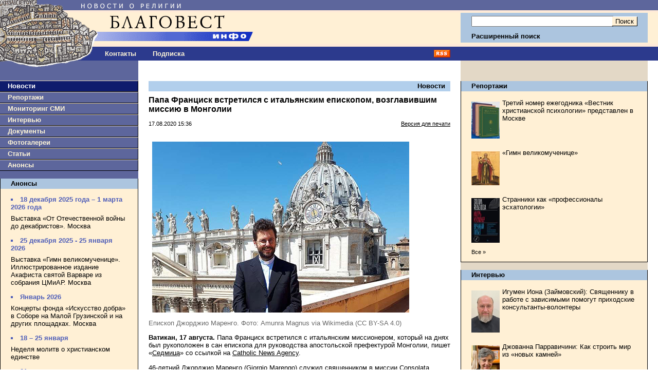

--- FILE ---
content_type: text/html;charset=windows-1251
request_url: https://www.blagovest-info.ru/index.php?ss=2&s=3&id=89987
body_size: 58930
content:

<!DOCTYPE HTML PUBLIC "-//W3C//DTD HTML 4.01 Transitional//EN"
    "https://www.w3.org/TR/html4/loose.dtd">
<html>
<head>
<META HTTP-EQUIV="Content-Type" CONTENT="text/html; charset=windows-1251">
<meta name="description" content="Папа Франциск встретился с итальянским епископом, возглавившим миссию в Монголии. Благовест-Инфо">
<meta name="keywords" content="православная церковь, епископ, католики, патриарх кирилл, религия, христианство, православие, церковь, католицизм, протестантизм, экуменизм, ислам, миссионерство, биоэтика, секуляризм, богословие, папа, священник, проповедь, богослужение, имам, приход, монастырь">
<title>Папа Франциск встретился с итальянским епископом, возглавившим миссию в Монголии. Благовест-Инфо</title>


<link rel="icon" href="https://www.blagovest-info.ru/favicon.ico" type="image/x-icon">
<link rel="shortcut icon" href="https://www.blagovest-info.ru/favicon.ico" type="image/x-icon">
<link rel="stylesheet" type="text/css" href="css.css?6">

<link rel="stylesheet" type="text/css" href="/shadowbox.css">
<script type="text/javascript" src="/shadowbox.js"></script>

<meta name="apple-itunes-app" content="app-id=561361341">





<!--script type="text/javascript" async src="https://relap.io/api/v6/head.js?token=hAB5zcBEtUi1bmtu"></script-->

<meta property="og:image" content="https://blagovest-info.ru/pic/Giorgio_MarengoCreativeCommons.jpg"/>


</head>

<body leftmargin=0 topmargin=0 marginheight=0 marginwidth=0">

<table width=100% border=0 cellpadding=0 cellspacing=0>
  <tr>
	<td width=70%>
		<a href="index.php"><img src="pic/logo.gif?v4" width=540 height=91 border=0 alt="Благовест-Инфо"></a><br>
	  <table width=100% border=0 cellpadding=0 cellspacing=0>
	   	<td width=188>
	      <a href="index.php"><img src="pic/logo2.gif" width=188 height=27 border=0 alt="Благовест-Инфо"></a><br>
	    <!--td align=center><a href="index.php?ss=1&s=10" class="nav">О нас</a-->
	    <td align=center style="padding-left: 1rem"><a href="index.php?ss=1&s=10&id=7" class="nav">Контакты</a>
	    <!--td align=center><a href="opinions.php" class="nav">Форум</a-->
	    <td align=center style="padding-left: 2rem"><a href="index.php?form=subscribe" class="nav">Подписка</a>
	    <td align=right width=70% style="padding-right: 20px" valign=middle><a href="blagovest-info.xml"><img src="pic/rss.gif" width=32 height=15 border=0 alt="rss"><br></a>
	  </table>
	<td width=30% style="padding: 0 20px 0 0;">
      <form action="search.php" method=get>
      <input type=hidden name="how" value="0">
      <input type=hidden name="where" value="1">
      <table width=100% border=0 cellpadding=0 cellspacing=0>
	    <tr><td colspan=3><img src="pic/x1.gif" width=1 height=25 border=0 alt=""><br>
	    <tr><td rowspan=2 bgcolor="#ACC5DF"><img src="pic/x1.gif" width=1 height=58 border=0 alt=""><br>
	        <td width=100% bgcolor="#ACC5DF" style="padding: 0 2px 0 20px;" align=right>
            <input class="input" type=text name="what" value="" style="width:100%" maxlength="80"><br>
	        <td bgcolor="#ACC5DF" style="padding: 0 20px 0 2px;" align=right>
          	<input type=submit value="Поиск" class="button"><br>
	    <tr><td bgcolor="#ACC5DF" colspan=2 style="padding: 0 0 0 20px;"><a href="search.php" class="nav2"><b>Расширенный поиск</b></a>
	    <tr><td colspan=3><img src="pic/x1.gif" width=1 height=6 border=0 alt=""><br>
	    <tr><td><img src="pic/x1.gif" width=1 height=29 border=0 alt=""><br>
	        <td colspan=2 align=center>&nbsp;<!--span style="color:#fff; font-weight:bold;">21.01.2026 01:58</span-->
	  </table>
		</form>
  <tr>
  	<td rowspan=2 valign=top>
  		<table width=100% border=0 cellpadding=0 cellspacing=0>
		    <tr>
			    <td valign=top bgcolor="#5D669C">
			      <a href="index.php"><img src="pic/logo_bottom.gif" width=146 height=15 border=0 alt="Благовест-Инфо"></a><br>
			      
<img src="pic/x1.gif" width=1 height=24 border=0 alt=""><br>
<div class="menu_left" style="background-color: #0F1C6D;"><a class="nav" style="color:#fff;" href="index.php?ss=2&s=3">Новости</a></div>

<div class="menu_left"><a class="nav" href="index.php?ss=2&s=4">Репортажи</a></div>


<div class="menu_left"><a class="nav" href="index.php?ss=2&s=7">Мониторинг СМИ</a></div>


<div class="menu_left"><a class="nav" href="index.php?ss=2&s=5">Интервью</a></div>


<div class="menu_left"><a class="nav" href="index.php?ss=2&s=8">Документы</a></div>


<div class="menu_left"><a class="nav" href="index.php?ss=2&s=25">Фотогалереи</a></div>


<div class="menu_left"><a class="nav" href="index.php?ss=2&s=24">Статьи</a></div>


<div class="menu_left"><a class="nav" href="index.php?ss=2&s=9">Анонсы</a></div>
<br>
<div class="right">
<div class="right_caption"><a class="nav2" href="index.php?ss=2&s=9">Анонсы</a></div>
<div style="padding: 0 20px 0 20px;">
<!--br>
<a href="http://www.taday.ru/sujet/221386"><img src="pic/kursy.gif" width=180 height=23 border=0 alt=""></a><BR-->
<div class="announce"><ul><li>18 декабря 2025 года – 1 марта 2026 года</li></ul></div><p><a class="announce" href="index.php?ss=2&s=9&id=113426">Выставка «От Отечественной войны до декабристов». Москва</a></p>

<div class="announce"><ul><li>25 декабря 2025 - 25 января 2026</li></ul></div><p><a class="announce" href="index.php?ss=2&s=9&id=113420">Выставка «Гимн великомученице». Иллюстрированное издание Акафиста святой Варваре из собрания ЦМиАР. Москва
</a></p>

<div class="announce"><ul><li>Январь 2026</li></ul></div><p><a class="announce" href="index.php?ss=2&s=9&id=112907">Концерты фонда «Искусство добра» в Соборе на Малой Грузинской и на других площадках. Москва</a></p>

<div class="announce"><ul><li>18 – 25 января</li></ul></div><p><a class="announce" href="index.php?ss=2&s=9&id=113490">Неделя молитв о христианском единстве</a></p>

<div class="announce"><ul><li>21 января</li></ul></div><p><a class="announce" href="index.php?ss=2&s=9&id=113491">Презентация книги «Франциск и его братья». Москва</a></p>

<div class="announce"><ul><li>21 января</li></ul></div><p><a class="announce" href="index.php?ss=2&s=9&id=113485">Вечер памяти Сергея Фуделя. Москва</a></p>

<div class="announce"><ul><li>23 января</li></ul></div><p><a class="announce" href="index.php?ss=2&s=9&id=113550">Форум «Хранители храмов России». Москва</a></p>

<div class="announce"><ul><li>23 января</li></ul></div><p><a class="announce" href="index.php?ss=2&s=9&id=113531">Встреча «Я не жалею, что живу в этот век...». Москва

</a></p>

<div class="announce"><ul><li>23 января - 1 февраля </li></ul></div><p><a class="announce" href="index.php?ss=2&s=9&id=113518">V Международный фестиваль «Эпоха в миниатюре. Стремление к познанию мира: античное наследие в христианской культуре». Москва</a></p>

<div class="announce"><ul><li>25 — 29 января </li></ul></div><p><a class="announce" href="index.php?ss=2&s=9&id=113522">XXXIV Международные Рождественские чтения</a></p>

<div class="announce"><ul><li>29 января</li></ul></div><p><a class="announce" href="index.php?ss=2&s=9&id=113562">Презентация книги «Божественная литургия. Молитвенные дневники. 1976» монахини Игнатии (Пузик). Москва

</a></p>

<div class="announce"><ul><li>26 января</li></ul></div><p><a class="announce" href="index.php?ss=2&s=9&id=113507">Семинар в Институте Библии «История Завета и её отражение в библейских нарративах». Москва</a></p>
<p><a class="announce" href="index.php?ss=2&s=9"><small>Все&nbsp;&raquo;</small></a></p>
</div>
</div><br>

<br />
<div align="center" style="DISPLAY: block; border-bottom: 0px solid #000;">

	<!--a href="https://primusversus.com/" target="_blank"><img src="/primusversus.jpg" style="width:180px" border=0 alt=""></a>
	<br /><br /-->
	
	<a href="/index.php?ss=2&s=29"><img src="pic/blagovest-media-2.png" width=180 height=170 border=0 alt=""></a>
	<br><br><br />
	<!--a href="http://www.crocus-hall.ru/events/stmatthew17" target="_blank"><img src="pic/stmatthew.jpg" width=180 border=0 alt=""></a>
	<br><br><br /-->
</div>
<br /><br />
<div align="center">
    <!--a href="http://www.arefa.ru/"><img src="pic/arefa_180.gif" width=180 height=42 border=0 alt=""></a><br><br-->

    <!--a href="http://artos.gallery/" target="_blank"><img src="pic/Artos_Blagovest_180x90.png" width=180 height=90 border=0 alt=""></a><br><br-->
    
    <!--a href="http://www.grad-petrov.ru" target="_blank"><img src="images/grad-petrov.png" width=180 height=67 border=0 alt=""></a><br><br-->
<!--
    <script language="JavaScript" src="http://www.grad-petrov.ru/player/audio-player2.js"></script>
    <object type="application/x-shockwave-flash" data="http://www.grad-petrov.ru/player/player2.swf" id="audioplayer3" width="180" height="60">
      <param name="movie" value="http://www.grad-petrov.ru/player/player2.swf">
      <param name="FlashVars" value="playerID=1&soundFile=http://www.grad-petrov.ru:8093/mp3-40&loop=no&autostart=no&leftbg=0xF0E8B6&text=0xF0E8B6&rightbg=0xF0E8B6&bg=0x8F5444">
      <param name="quality" value="high">
      <param name="menu" value="false">
      <param name="wmode" value="transparent">
    </object>
    <br/><br/>
-->
  </div>
  <br>


						<!--div class="right">
						<div class="right_caption"><a class="nav2" href="index.php?ss=2&s=9">Наши партнеры</a></div>
						<div style="padding: 0 20px 0 20px; text-align:center;">
							<br-->

<!--a href="http://www.fondgb.ru/" target="_blank"><img src="pic/fgb_88x88.gif" width=88 height=88 border=0 alt=""></a><br><br-->
<!--begin of grad-petrov.ru-- <object classid="clsid:D27CDB6E-AE6D-11cf-96B8-444553540000" codebase="http://download.macromedia.com/pub/shockwave/cabs/flash/swflash.cab#version=7,0,19,0" width="88" height="31"> <param name="movie" value="http://www.grad-petrov.ru/images/grad petrov 88x31.swf"> <param name="quality" value="high"> <embed src="http://www.grad-petrov.ru/images/grad petrov 88x31.swf" quality="high" pluginspage="http://www.macromedia.com/go/getflashplayer" type="application/x-shockwave-flash" width="88" height="31"></embed> </object> --end of grad-petrov.ru-->
<!--a href="http://www.grad-petrov.ru/online/" target="_blank"><img src="pic/gradpetrov.png" width=88 height=31 border=0 alt=""></a><br><br-->
<!--a href="http://www.religare.ru/" target="_blank"><img src="pic/religare88x31.gif" width=88 height=31 border=0 alt=""></a><br><br-->
<!--a href="https://pokrovka27.com/" target="_blank"><img src="pic/dbiblio88x33.gif" width=88 height=33 border=0 alt=""></a><br><br-->
<!--a href="https://pokrovka27.com/" target="_blank"><img src="pic/pokrovka.png" width=180 height=46 border=0 alt=""></a><br><br-->
<!--a href="http://i-r-p.ru/main.html" target="_blank"><img src="pic/i-r-p130x80.gif" width=88 height=52 border=0 alt=""></a><br><br-->
<!--a href="http://www.vozvr.ru/" target="_blank"><img src="pic/b_vozvrat_1.gif" width=88 height=131 border=0 alt=""></a><br><br-->
<!--a href="http://www.semblago.ru/" target="_blank"><img src="pic/semblago.jpg" border=0 alt=""></a><br><br-->
<!--a href="http://www.standrews.ru/" target="_blank"><img src="pic/bbi.png" border=0 alt=""></a><br><br-->

						<!--/div>
						</div><br-->
			    <td rowspan=2 valign=top style="width:70%; padding: 0 20px 0 20px;">
			      
<h3><a class="nav2" href="index.php?ss=2&s=3">Новости</a></h3>

<h2>Папа Франциск встретился с итальянским епископом, возглавившим миссию в Монголии</h2>
<p><b></b></p>
<table width=100% border=0 cellpadding=0 cellspacing=0>
  <td><small>17.08.2020 15:36</small>
  <td align=right><small><a href="index.php?ss=2&s=3&id=89987&print=1">Версия для печати</a></small>
</table>
<br>


<p> <p><img title="" src="/images2/image/giorgio_marengocreativecommons.jpg" style="height:333px; margin-left:7px; margin-right:7px; width:500px" /></p>

<p><span style="color:#696969">Епископ Джорджио Маренго. Фото:&nbsp;Amunra Magnus via Wikimedia (CC BY-SA 4.0)</span></p>

<p><strong>Ватикан, 17 августа.</strong> Папа Франциск встретился с итальянским миссионером, который на днях был рукоположен в сан епископа для руководства апостольской префектурой Монголии, пишет &laquo;<a href="https://sedmitza.ru/text/9913828.html">Седмица</a>&raquo; со ссылкой на&nbsp;<a href="https://www.catholicnewsagency.com/news/pope-francis-meets-with-bishop-newly-consecrated-to-lead-mongolias-catholics-32510">Catholic News Agency</a>.</p>

<p>46-летний Джорджио Маренго (Giorgio Marengo)&nbsp;служил священником в миссии Consolata (&laquo;Утешение&raquo;)&nbsp;в Монголии в течение 17 лет, а 2 апреля этого года понтифик назначил его префектом Улан-Батора. Кардинал Луис Тагле (Luis Tagle), префект Конгрегации евангелизации народов, рукоположил Маренго в сан епископа в Туринском соборе 8 августа.</p>

<p>&laquo;Я глубоко благодарен Папе за эту великую милость и дарование возможности лично встретиться с ним и услышать слова поддержки и отеческого наставления для моего служения, &ndash; сказал Маренго в интервью изданию&nbsp;Vatican News&nbsp;после аудиенции 12 августа. &ndash; Папа очень интересуется&hellip; Церковью в Монголии и монгольским народом в целом. Все мы знаем, сколь усердно Папа заботится обо Церкви по всему свету, даже о тех областях, где она пока еще малочисленна &ndash; точнее сказать, в особенности там, где она пока пребывает в меньшинстве. А я, как епископ, всецело полагаюсь в своем служении на милосердную любовь Иисуса&raquo;.</p>

<p>Маренго родился в регионе Пьемонт на севере Италии и вырос в Турине. Он изучал богословие в Папском Григорианском университете в Риме, а затем получил докторскую степень и диплом в Папском университете Урбанианы. Служа священником миссии &laquo;Утешение&raquo; в Монголии, Маренго учредил новую программу катехизации. В 2014 году он отмечал в интервью изданию CNA, что цель этой программы состоит в том, чтобы сформировать из молодых людей будущих проповедников, вооружив их знаниями в области богословия, истории Церкви и ее миссии.</p>

<p>В Монголии, стране с населением более 3 миллионов человек, на сегодня насчитывается 1300 католиков, и при этом апостольская префектура в Улан-Баторе обслуживает всю страну. &laquo;Мне кажется, что мое епископское служение в Монголии напоминает древнее епископское служение в самые первые десятилетия после возникновения нашей Церкви, &ndash; отмечает Маренго. &ndash; Церковь в стране создает свою пока еще очень скромную духовную реальность, растит небольшую, но вдохновенную группу монгольских верных католиков, а они с огромным мужеством и ответственностью следуют за Господом и становятся частью единой Католической Церкви&raquo;.</p>

<p>Первая миссия в Монголии в новое время была учреждена в 1922 году Конгрегацией Непорочного Сердца Марии, однако в годы коммунистического правления деятельность Церкви была пресечена, а возобновилась лишь в 1992 году. В 2002 году миссия Улан-Батора была преобразована в нынешнюю апостольскую префектуру и возглавлялась отцом Венцлао Падилья (Wenceslao Padilla), членом общины Непорочного Сердца &ndash; сначала он был префектом, а на следующий год был рукоположен в епископы. Отец Падилья скончался в сентябре 2018 года. Первый местный монах был рукоположен в сан священника в 2016 году.</p>

<p>Маренго отмечает в интервью Vatican News, что католическая община Монголии уделяет особое значение в своей деятельности межрелигиозному диалогу и культурным традициям монгольского народа. &laquo;Все мы посвящаем много времени изучению монгольского языка и культуры ради совершенствования нашего инструментария, дающего возможность вести полноценный диалог с людьми, лучше понимать их чаяния, надежды, традиции, историю, культурные и религиозные корни, &ndash; говорит епископ. &ndash; Понимая все это, мы сохраняем верность Евангелию &lt;&hellip;&gt; и предлагаем с великим смирением и с величайшей искренностью эту драгоценную жемчужину, врученную нам &ndash; Евангелие Господне&raquo;.</p>

<p>Новый епископ выбрал своим епископским девизом Respicite ad eum et illuminamini (&laquo;Взгляни на Него и воссияй&raquo;). Он надеется вернуться в Монголию из Ватикана в сентябре, если позволят карантинные ограничения.</p>
</p>
<p> </p>


<br clear=all>

<div style="margin-bottom:1em">
<script src="//yastatic.net/es5-shims/0.0.2/es5-shims.min.js"></script>
<script src="//yastatic.net/share2/share.js"></script>
<div class="ya-share2" data-services="vkontakte,telegram,lj,odnoklassniki,moimir"></div>
</div>



<div class="hr"></div>
<br />




<h3>Материалы в данном сюжете<!-- &laquo;Папа Франциск &raquo; --></h3>
<p>

<small><b>11.04.2025 14:39</b> </small><br>
<a class="announce" href="index.php?ss=2&s=3&id=111062">Ватикан сообщил об улучшении состояния Папы Франциска</a></p>

<p>

<small><b>01.04.2025 11:09</b> </small><br>
<a class="announce" href="index.php?ss=2&s=3&id=110940">Папа Франциск призвал к мирным переговорам в Южном Судане</a></p>

<p>

<small><b>26.03.2025 17:19</b> </small><br>
<a class="announce" href="index.php?ss=2&s=3&id=110889">Лечащий врач Папы Римского заявил, что понтифик дважды мог умереть</a></p>

<p>

<small><b>20.03.2025 10:02</b> </small><br>
<a class="announce" href="index.php?ss=2&s=3&id=110820">Состояние Папы Римского продолжает улучшаться</a></p>

<p>

<small><b>19.03.2025 10:12</b> </small><br>
<a class="announce" href="index.php?ss=2&s=3&id=110804">Состояние Папы стабильно, есть небольшие улучшения – Ватикан</a></p>

<p>

<small><b>17.03.2025 13:02</b> </small><br>
<a class="announce" href="index.php?ss=2&s=3&id=110775">Папа Франциск сослужил мессу в больничной часовне</a></p>

<p>

<small><b>17.03.2025 11:05</b> </small><br>
<a class="announce" href="index.php?ss=2&s=3&id=110772">Папа Франциск одобрил «программу сопровождения» с целью актуализации решений Синода</a></p>

<p>

<small><b>14.03.2025 17:06</b> </small><br>
<a class="announce" href="index.php?ss=2&s=3&id=110769">Папа Франциск отметил 12-ю годовщину понтификата</a></p>

<p>

<small><b>07.03.2025 10:10</b> </small><br>
<a class="announce" href="index.php?ss=2&s=3&id=110679">Папа Римский Франциск записал в больнице короткое аудиообращение к верующим</a></p>

<p>

<small><b>06.03.2025 13:50</b> </small><br>
<a class="announce" href="index.php?ss=2&s=3&id=110672">Ватикан: состояние Папы Римского остается стабильным</a></p>

<p>

<small><b>05.03.2025 12:21</b> </small><br>
<a class="announce" href="index.php?ss=2&s=3&id=110652">В марте Папа призывает молиться о семьях в кризисной ситуации</a></p>

<p>

<small><b>05.03.2025 10:40</b> </small><br>
<a class="announce" href="index.php?ss=2&s=3&id=110649">Состояние Папы Римского стабильно – Ватикан</a></p>

<p>

<small><b>04.03.2025 10:19</b> </small><br>
<a class="announce" href="index.php?ss=2&s=3&id=110630">У Папы Римского повторились эпизоды дыхательной недостаточности</a></p>

<p>

<small><b>03.03.2025 13:24</b> </small><br>
<a class="announce" href="index.php?ss=2&s=3&id=110622">Состояние Папы Франциска стабильно – пресс-служба Ватикана</a></p>

<p>

<small><b>28.02.2025 12:39</b> </small><br>
<a class="announce" href="index.php?ss=2&s=3&id=110610">Состояние Папы Франциска улучшается</a></p>

<p>

<small><b>26.02.2025 21:06</b> </small><br>
<a class="announce" href="index.php?ss=2&s=3&id=110591">Папа Франциск учредил Комиссию по пожертвованиям Святому Престолу</a></p>

<p>

<small><b>26.02.2025 10:12</b> </small><br>
<a class="announce" href="index.php?ss=2&s=3&id=110578">В Ватикане сообщили, что состояние Папы Римского остается критическим</a></p>

<p>

<small><b>12.02.2025 18:14</b> </small><br>
<a class="announce" href="index.php?ss=2&s=3&id=110446">Обнародована программа богослужений Папы Франциска на март и апрель</a></p>

<p>

<small><b>27.01.2025 16:54</b> </small><br>
<a class="announce" href="index.php?ss=2&s=3&id=110272">Ватикан отметил 25-летие основания Фонда Папской швейцарской гвардии
</a></p>

<p>

<small><b>13.01.2025 14:44</b> </small><br>
<a class="announce" href="index.php?ss=2&s=3&id=110113">Папа Франциск крестил 21 младенца</a></p>

<p>

<small><b>09.01.2025 10:06</b> </small><br>
<a class="announce" href="index.php?ss=2&s=3&id=110072">Обнародован календарь богослужений Папы Франциска на январь и февраль</a></p>

<p>

<small><b>13.12.2024 10:15</b> </small><br>
<a class="announce" href="index.php?ss=2&s=3&id=109891">Папа Франциск  встретился с президентом Палестины 
</a></p>

<p>

<small><b>26.11.2024 10:36</b> </small><br>
<a class="announce" href="index.php?ss=2&s=3&id=109698">Обнародован календарь богослужений Папы Франциска на декабрь и январь</a></p>

<p>

<small><b>21.11.2024 16:23</b> </small><br>
<a class="announce" href="index.php?ss=2&s=3&id=109661">Папа Франциск опубликовал послание, посвященное обновлению подходов к изучению истории Церкви</a></p>

<p>

<small><b>30.09.2024 11:33</b> </small><br>
<a class="announce" href="index.php?ss=2&s=3&id=109118">Папа Франциск совершил визит в Бельгию</a></p>

<p>

<small><b>25.09.2024 15:15</b> </small><br>
<a class="announce" href="index.php?ss=2&s=3&id=109087">Вышла в свет книга о встречах Папы с иезуитами</a></p>

<p>

<small><b>23.09.2024 10:15</b> </small><br>
<a class="announce" href="index.php?ss=2&s=3&id=109049">Папа Франциск призвал студентов готовиться к Синоду и Юбилею</a></p>

<p>

<small><b>02.09.2024 12:08</b> </small><br>
<a class="announce" href="index.php?ss=2&s=3&id=108838">В сентябре Папа Франциск призывает молиться о страждущей земле</a></p>

<p>

<small><b>06.08.2024 17:27</b> </small><br>
<a class="announce" href="index.php?ss=2&s=3&id=108596">Папа Франциск опубликовал послание о роли литературы в становлении человека</a></p>

<p>

<small><b>01.08.2024 14:04</b> </small><br>
<a class="announce" href="index.php?ss=2&s=3&id=108545">В августе Папа Франциск просит молиться о политических лидерах</a></p>

<p>

<small><b>12.07.2024 10:53</b> </small><br>
<a class="announce" href="index.php?ss=2&s=3&id=108348">5 августа Папа помолится в базилике Санта-Мария-Маджоре</a></p>

<p>

<small><b>28.05.2024 10:16</b> </small><br>
<a class="announce" href="index.php?ss=2&s=3&id=107873">Папа Франциск встретился с президентом Доминиканской Республики</a></p>

<p>

<small><b>12.04.2024 15:06</b> </small><br>
<a class="announce" href="index.php?ss=2&s=3&id=107497">Обнародован календарь богослужений Папы Франциска на апрель и май 2024 г.</a></p>

<p>

<small><b>29.03.2024 17:32</b> | <b> La Civilt&#224; Cattolica</b></small><br>
<a class="announce" href="index.php?ss=2&s=7&id=107342">«Laudate Deum». Экология в свете Евангелия</a></p>

<p>

<small><b>28.03.2024 16:27</b> </small><br>
<a class="announce" href="index.php?ss=2&s=3&id=107321">Папа Франциск совершил богослужения Великого четверга</a></p>

<p>

<small><b>21.03.2024 12:28</b> </small><br>
<a class="announce" href="index.php?ss=2&s=3&id=107234">Папа Франциск поддержал бразильскую Социальную неделю</a></p>

<p>

<small><b>04.03.2024 12:27</b> </small><br>
<a class="announce" href="index.php?ss=2&s=3&id=107038">Папа Франциск встретился с делегатами ассоциации Talit&#224; Kum, в которую входят родители, потерявшие детей</a></p>

<p>

<small><b>31.01.2024 14:02</b> </small><br>
<a class="announce" href="index.php?ss=2&s=3&id=106697">Папа Франциск призывает в феврале молиться о неизлечимых больных</a></p>

<p>

<small><b>29.01.2024 12:07</b> </small><br>
<a class="announce" href="index.php?ss=2&s=3&id=106661">Папа Франциск встретился с послами Мальтийского ордена</a></p>

<p>
<small class="own"><b>24.01.2024 13:34</b> | <b>Благовест-инфо</b> </small><br>

<a class="announce" href="index.php?ss=2&s=3&id=106619">Папа Франциск встретился с аккредитованными в Ватикане журналистами</a></p>

<p>

<small><b>19.01.2024 16:40</b> </small><br>
<a class="announce" href="index.php?ss=2&s=3&id=106578">Папа Франциск встретился с экуменической делегацией из Финляндии</a></p>

<p>

<small><b>16.01.2024 14:31</b> </small><br>
<a class="announce" href="index.php?ss=2&s=3&id=106526">Папа Франциск встретился с делегатами Францисканской библейской школы</a></p>

<p>

<small><b>09.01.2024 11:04</b> </small><br>
<a class="announce" href="index.php?ss=2&s=3&id=106439">Папа Франциск преподал таинство крещения 16 младенцам</a></p>

<p>

<small><b>25.12.2023 16:49</b> | <b>Vatican News</b></small><br>
<a class="announce" href="index.php?ss=2&s=7&id=106372">Рождественское послание Папы Франциска «Граду и миру»</a></p>

<p>

<small><b>18.12.2023 15:11</b> </small><br>
<a class="announce" href="index.php?ss=2&s=3&id=106272">Папа Франциск отметил 87-й день рождения</a></p>

<p>

<small><b>15.12.2023 14:18</b> </small><br>
<a class="announce" href="index.php?ss=2&s=3&id=106260">Папа Римский Франциск выбрал место своего погребения</a></p>

<p>

<small><b>24.11.2023 13:25</b> </small><br>
<a class="announce" href="index.php?ss=2&s=3&id=106021">Папа Франциск направил послание участникам Фестиваля социальной доктрины Церкви </a></p>

<p>

<small><b>21.11.2023 11:20</b> </small><br>
<a class="announce" href="index.php?ss=2&s=3&id=105971">Папа Франциск пообедал с бедняками и бездомными</a></p>

<p>

<small><b>20.11.2023 11:21</b> </small><br>
<a class="announce" href="index.php?ss=2&s=3&id=105956">Папа Франциск встретился с президентом Республики Ирак</a></p>

<p>

<small><b>10.11.2023 11:46</b> </small><br>
<a class="announce" href="index.php?ss=2&s=3&id=105852">Папа Римский Франциск встретился с рыцарями Ордена Святого Гроба Господня</a></p>

<p>

<small><b>01.11.2023 14:57</b> </small><br>
<a class="announce" href="index.php?ss=2&s=3&id=105768">Папа Франциск призвал к контекстуальному и индуктивному богословию</a></p>

<p>

<small><b>31.10.2023 15:23</b> </small><br>
<a class="announce" href="index.php?ss=2&s=3&id=105750">Папа Франциск встретился с группой женщин, вышедших из мафии</a></p>

<p>
<small class="own"><b>25.09.2023 10:58</b> | <b>Благовест-инфо</b> </small><br>

<a class="announce" href="index.php?ss=2&s=3&id=105318">Папа Франциск завершил 44-й международный апостольский визит</a></p>

<p>

<small><b>22.09.2023 17:32</b> </small><br>
<a class="announce" href="index.php?ss=2&s=3&id=105314">Папа Франциск начал визит в Марсель</a></p>

<p>

<small><b>15.09.2023 12:10</b> </small><br>
<a class="announce" href="index.php?ss=2&s=3&id=105220">Папа Франциск встретился с участниками Экуменического коллоквиума во имя св. Павла</a></p>

<p>
<small class="own"><b>06.09.2023 18:30</b> | <b>Благовест-инфо</b> </small><br>

<a class="announce" href="index.php?ss=2&s=3&id=105120">Папа Франциск нанес неожиданный визит в Дикастерию вероучения, чтобы поблагодарить кардинала Ладарию</a></p>

<p>

<small><b>31.08.2023 10:11</b> </small><br>
<a class="announce" href="index.php?ss=2&s=3&id=105034">Папа Римский оправляется с первым апостольским визитом в Монголию</a></p>

<p>

<small><b>23.06.2023 12:07</b> </small><br>
<a class="announce" href="index.php?ss=2&s=3&id=104303">Папа Франциск обратился к молодым паломникам ВДМ-2023</a></p>

<p>

<small><b>13.06.2023 16:24</b> </small><br>
<a class="announce" href="index.php?ss=2&s=3&id=104178">Папа Франциск выразил соболезнования родным Сильвио Берлускони</a></p>

<p>

<small><b>13.06.2023 14:29</b> </small><br>
<a class="announce" href="index.php?ss=2&s=3&id=104174">Послание Папы Франциска отправилось в космос</a></p>

<p>

<small><b>08.06.2023 11:09</b> </small><br>
<a class="announce" href="index.php?ss=2&s=3&id=104138">Папа Римский Франциск успешно перенес операцию на брюшной полости</a></p>

<p>

<small><b>05.06.2023 10:50</b> </small><br>
<a class="announce" href="index.php?ss=2&s=3&id=104087">Стала известна дата поездки Папы Франциска в Монголию</a></p>

<p>

<small><b>01.06.2023 17:20</b> </small><br>
<a class="announce" href="index.php?ss=2&s=3&id=104065">В июне Папа Франциск призывает молиться об искоренении пыток</a></p>

<p>

<small><b>29.05.2023 15:24</b> </small><br>
<a class="announce" href="index.php?ss=2&s=3&id=104008">Папа Франциск вручил президенту Италии премию им. Павла VI</a></p>

<p>

<small><b>24.05.2023 13:25</b> | <b>La Civilt&#224; Cattolica</b></small><br>
<a class="announce" href="index.php?ss=2&s=7&id=103951">«Это стиль Бога». Беседа Папы Франциска с венгерскими иезуитами</a></p>

<p>

<small><b>22.05.2023 15:33</b> </small><br>
<a class="announce" href="index.php?ss=2&s=3&id=103916">В августе Папа Франциск посетит Лиссабон и Фатиму</a></p>

<p>

<small><b>04.05.2023 15:53</b> </small><br>
<a class="announce" href="index.php?ss=2&s=3&id=103749">Папа Франциск пригласил молодёжь на ВДМ-2023 в Лиссабон</a></p>

<p>

<small><b>02.05.2023 17:02</b> </small><br>
<a class="announce" href="index.php?ss=2&s=3&id=103717">Папа Римский собирается посетить Аргентину в 2024 году</a></p>

<p>
<small class="own"><b>28.04.2023 11:55</b> | <b>Благовест-инфо</b> </small><br>

<a class="announce" href="index.php?ss=2&s=3&id=103690">Папа Римский Франциск прибыл в Венгрию</a></p>

<p>

<small><b>30.03.2023 11:07</b> </small><br>
<a class="announce" href="index.php?ss=2&s=3&id=103380">Папа Франциск госпитализирован в связи с респираторной инфекцией</a></p>

<p>

<small><b>29.03.2023 13:40</b> </small><br>
<a class="announce" href="index.php?ss=2&s=3&id=103365">Папа Франциск отправил медикаменты для пострадавших от стихии в Турции</a></p>

<p>

<small><b>22.03.2023 17:02</b> </small><br>
<a class="announce" href="index.php?ss=2&s=3&id=103285">Обнародован календарь богослужений Папы Франциска на Страстную седмицу</a></p>

<p>

<small><b>13.03.2023 11:20</b> | <b>ТАСС</b></small><br>
<a class="announce" href="index.php?ss=2&s=7&id=103145">Между реформами и служением. Папа Римский Франциск отмечает 10-летие своего избрания</a></p>

<p>

<small><b>03.03.2023 11:24</b> </small><br>
<a class="announce" href="index.php?ss=2&s=3&id=103070">Папа Франциск и сотрудники Римской курии принимают участие в великопостных реколлекциях</a></p>

<p>

<small><b>27.02.2023 16:39</b> </small><br>
<a class="announce" href="index.php?ss=2&s=3&id=103018">В конце апреля Папа Франциск посетит Венгрию</a></p>

<p>

<small><b>17.02.2023 11:01</b> </small><br>
<a class="announce" href="index.php?ss=2&s=3&id=102936">Папа Франциск встретился с представителями Объединенных библейских обществ</a></p>

<p>

<small><b>16.02.2023 13:03</b> </small><br>
<a class="announce" href="index.php?ss=2&s=3&id=102923">Папа Римский дал имя приморскому леопарду</a></p>

<p>

<small><b>15.02.2023 13:15</b> </small><br>
<a class="announce" href="index.php?ss=2&s=3&id=102906">13 марта Католическая Церковь будет отмечать 10-летие понтификата Папы Франциска</a></p>

<p>

<small><b>14.02.2023 13:05</b> </small><br>
<a class="announce" href="index.php?ss=2&s=3&id=102890">Папа Франциск встретился с Итальянской федерацией по редким заболеваниям</a></p>

<p>

<small><b>06.02.2023 16:18</b> </small><br>
<a class="announce" href="index.php?ss=2&s=3&id=102802">Папа Франциск завершил 40-й международный апостольский визит</a></p>

<p>

<small><b>03.02.2023 11:08</b> </small><br>
<a class="announce" href="index.php?ss=2&s=3&id=102772">Киншаса: Папа Франциск встретился с молодёжью и катехизаторами </a></p>

<p>

<small><b>31.01.2023 12:53</b> </small><br>
<a class="announce" href="index.php?ss=2&s=3&id=102736">Папа Римский начал паломничество мира в ДРК и Южный Судан</a></p>

<p>

<small><b>10.01.2023 15:53</b> </small><br>
<a class="announce" href="index.php?ss=2&s=3&id=102495">Папа Франциск реформировал Римский викариат</a></p>

<p>

<small><b>12.12.2022 11:04</b> </small><br>
<a class="announce" href="index.php?ss=2&s=3&id=102243">Папа Франциск призвал молиться о примирении в Южном Судане</a></p>

<p>

<small><b>02.12.2022 10:45</b> </small><br>
<a class="announce" href="index.php?ss=2&s=3&id=102143">Папа Франциск совершит паломничество в ДРК и Южный Судан</a></p>

<p>

<small><b>16.11.2022 10:01</b> </small><br>
<a class="announce" href="index.php?ss=2&s=3&id=101954">Папа Франциск пообедал с римскими бедняками</a></p>

<p>

<small><b>10.11.2022 15:34</b> </small><br>
<a class="announce" href="index.php?ss=2&s=3&id=101920">Папа Римский Франциск освятил скульптуру, посвящённую бездомным</a></p>

<p>

<small><b>02.11.2022 10:12</b> </small><br>
<a class="announce" href="index.php?ss=2&s=3&id=101815">Визит Папы Франциска в Бахрейн пройдет под знаком диалога</a></p>

<p>

<small><b>01.11.2022 13:15</b> </small><br>
<a class="announce" href="index.php?ss=2&s=3&id=101806">Папа Франциск призывает в ноябре молиться о страждущих детях</a></p>

<p>

<small><b>25.10.2022 16:47</b> </small><br>
<a class="announce" href="index.php?ss=2&s=3&id=101725">Папа Франциск открыл регистрацию на ВДМ-2023</a></p>

<p>

<small><b>03.10.2022 11:28</b> </small><br>
<a class="announce" href="index.php?ss=2&s=3&id=101455">Папа Франциск: красота спасет мир, но мир должен спасти красоту</a></p>

<p>

<small><b>28.09.2022 17:16</b> </small><br>
<a class="announce" href="index.php?ss=2&s=3&id=101415">Папа Римский в ноябре посетит Бахрейн</a></p>

<p>

<small><b>27.09.2022 12:29</b> </small><br>
<a class="announce" href="index.php?ss=2&s=3&id=101394">Папа Франциск произвел ряд важных назначений в Римской курии</a></p>

<p>

<small><b>20.09.2022 10:44</b> </small><br>
<a class="announce" href="index.php?ss=2&s=3&id=101326">Папа Франциск: Чтобы понять Китай, мы избрали путь диалога</a></p>

<p>

<small><b>19.09.2022 11:16</b> </small><br>
<a class="announce" href="index.php?ss=2&s=3&id=101312">Папа Франциск встретился с президентом Республики Кот-д’Ивуар</a></p>

<p>

<small><b>13.09.2022 14:20</b> </small><br>
<a class="announce" href="index.php?ss=2&s=3&id=101250">Папа Римский заявил о готовности поехать в Китай</a></p>

<p>

<small><b>01.09.2022 14:35</b> </small><br>
<a class="announce" href="index.php?ss=2&s=3&id=101102">Папа Франциск просит молиться об отмене смертной казни</a></p>

<p>

<small><b>25.08.2022 11:11</b> </small><br>
<a class="announce" href="index.php?ss=2&s=3&id=101002">Папа Франциск призвал епископов к диалогу о служениях в Церкви</a></p>

<p>

<small><b>15.08.2022 15:14</b> </small><br>
<a class="announce" href="index.php?ss=2&s=3&id=100885">Папа Франциск: Сомали подвергается смертельной опасности</a></p>

<p>

<small><b>09.08.2022 11:10</b> </small><br>
<a class="announce" href="index.php?ss=2&s=3&id=100823">Папа Франциск молится о погибших польских паломниках</a></p>

<p>

<small><b>01.08.2022 15:04</b> </small><br>
<a class="announce" href="index.php?ss=2&s=3&id=100744">Папа Франциск встретился с президентом Республики Фиджи</a></p>

<p>

<small><b>27.07.2022 11:41</b> </small><br>
<a class="announce" href="index.php?ss=2&s=3&id=100697">В ходе визита в Канаду Папа Франциск совершил паломничество к озеру Святой Анны</a></p>

<p>

<small><b>19.07.2022 14:58</b> </small><br>
<a class="announce" href="index.php?ss=2&s=3&id=100612">Папа Франциск благословил работу II Всеафриканского католического конгресса</a></p>

<p>

<small><b>15.07.2022 12:23</b> </small><br>
<a class="announce" href="index.php?ss=2&s=3&id=100578">Папа Римский Франциск написал предисловие к книге «Братские диалоги</a></p>

<p>

<small><b>14.07.2022 10:40</b> </small><br>
<a class="announce" href="index.php?ss=2&s=3&id=100560">Папа Римский Франциск призвал бороться с климатическими рисками</a></p>

<p>

<small><b>04.07.2022 16:26</b> </small><br>
<a class="announce" href="index.php?ss=2&s=3&id=100446">Папа Римский сообщил о желании посетить Россию и Украину</a></p>

<p>

<small><b>23.06.2022 14:57</b> </small><br>
<a class="announce" href="index.php?ss=2&s=3&id=100327">Папа Франциск предложил расширять соглашения с древними восточными православными Церквами</a></p>

<p>
<small class="own"><b>17.06.2022 12:51</b> | <b>Благовест-инфо</b> </small><br>

<a class="announce" href="index.php?ss=2&s=3&id=100263">Папа Франциск – епископу Бетцингу: Германии не нужна вторая Евангелическая Церковь</a></p>

<p>

<small><b>14.06.2022 10:13</b> </small><br>
<a class="announce" href="index.php?ss=2&s=3&id=100205">Папа Франциск отменил поездку в Африку из-за проблем со здоровьем</a></p>

<p>

<small><b>02.06.2022 11:14</b> </small><br>
<a class="announce" href="index.php?ss=2&s=3&id=100085">Папа Римский призвал любыми способами восстановить экспорт зерна с Украины</a></p>

<p>

<small><b>01.06.2022 10:58</b> </small><br>
<a class="announce" href="index.php?ss=2&s=3&id=100067">Папа Франциск встретился с буддистами Монголии</a></p>

<p>

<small><b>26.05.2022 11:42</b> </small><br>
<a class="announce" href="index.php?ss=2&s=3&id=99992">Папа Франциск назначил кардинала Дзуппи президентом Епископской конференции Италии</a></p>

<p>

<small><b>25.05.2022 14:55</b> </small><br>
<a class="announce" href="index.php?ss=2&s=3&id=99980">Папа Франциск встретился с сотрудниками самого популярного католического журнала</a></p>

<p>

<small><b>24.05.2022 11:43</b> </small><br>
<a class="announce" href="index.php?ss=2&s=3&id=99956">Папа Франциск встретился с итальянскими епископами</a></p>

<p>

<small><b>19.05.2022 15:18</b> </small><br>
<a class="announce" href="index.php?ss=2&s=3&id=99908">Папа Франциск встретился с новыми послами при Святом Престоле</a></p>

<p>

<small><b>17.04.2022 18:14</b> </small><br>
<a class="announce" href="index.php?ss=2&s=3&id=99643">Папа Франциск принял участие в пасхальных богослужениях и выступил с обращением Urbi et orbi</a></p>

<p>
<small class="own"><b>15.04.2022 10:25</b> | <b>Благовест-инфо</b> </small><br>

<a class="announce" href="index.php?ss=2&s=3&id=99627">Папа Франциск возглавил богослужения Великого четверга </a></p>

<p>

<small><b>14.04.2022 11:04</b> </small><br>
<a class="announce" href="index.php?ss=2&s=3&id=99612">Папа Франциск поздравил Бенедикта XVI с 95-летием</a></p>

<p>

<small><b>12.04.2022 11:22</b> </small><br>
<a class="announce" href="index.php?ss=2&s=3&id=99579">Папа Римский подтвердил участие в Съезде мировых религиозных лидеров в Казахстане</a></p>

<p>

<small><b>11.04.2022 11:03</b> </small><br>
<a class="announce" href="index.php?ss=2&s=3&id=99557">Папа Римский призвал к пасхальному перемирию на Украине</a></p>

<p>

<small><b>08.04.2022 12:42</b> </small><br>
<a class="announce" href="index.php?ss=2&s=3&id=99539">Ватикан заявил, что Папа Римский не будет принимать ничью сторону конфликта в Киеве</a></p>

<p>

<small><b>07.04.2022 16:40</b> | <b>La Civilt&#224; Cattolica</b></small><br>
<a class="announce" href="index.php?ss=2&s=7&id=99534">«Дух расширения». Папа Франциск на Кипре и в Греции</a></p>

<p>
<small class="own"><b>04.04.2022 11:19</b> | <b>Благовест-инфо</b> </small><br>

<a class="announce" href="index.php?ss=2&s=3&id=99478">Папа Франциск совершил визит на Мальту</a></p>

<p>

<small><b>31.03.2022 10:30</b> </small><br>
<a class="announce" href="index.php?ss=2&s=3&id=99450">Папа Римский Франциск объявил о предстоящем визите на Мальту</a></p>

<p>
<small class="own"><b>28.03.2022 17:25</b> | <b>Благовест-инфо</b> </small><br>

<a class="announce" href="index.php?ss=2&s=3&id=99416">Папа Франциск совершил акт посвящения человечества – в особенности России и Украины – Непорочному Сердцу Девы Марии</a></p>

<p>

<small><b>04.03.2022 14:42</b> </small><br>
<a class="announce" href="index.php?ss=2&s=3&id=99200">Папа Римский посетит ДРК и Южный Судан с апостольским визитом летом</a></p>

<p>

<small><b>02.03.2022 11:34</b> </small><br>
<a class="announce" href="index.php?ss=2&s=3&id=99158">Папа встретился с представителями Церквей Ирака</a></p>

<p>

<small><b>17.02.2022 12:48</b> </small><br>
<a class="announce" href="index.php?ss=2&s=3&id=98971">Папа Франциск выразил соболезнования в связи со смертью кардинала Луиджи де Маджистриса</a></p>

<p>

<small><b>16.02.2022 11:35</b> </small><br>
<a class="announce" href="index.php?ss=2&s=3&id=98946">Папа Франциск назначил апостольского нунция в Азербайджане</a></p>

<p>

<small><b>15.02.2022 12:27</b> </small><br>
<a class="announce" href="index.php?ss=2&s=3&id=98922">Папа Франциск реорганизовал Конгрегацию вероучения</a></p>

<p>

<small><b>10.02.2022 16:47</b> </small><br>
<a class="announce" href="index.php?ss=2&s=3&id=98863">Папа Римский Франциск посетит Мальту 2-3 апреля</a></p>

<p>

<small><b>09.02.2022 13:32</b> </small><br>
<a class="announce" href="index.php?ss=2&s=3&id=98839">Папа Римский Франциск призвал к защите достоинства женщин</a></p>

<p>

<small><b>03.02.2022 16:38</b> </small><br>
<a class="announce" href="index.php?ss=2&s=3&id=98756">Папа Римский Франциск призвал к примирению в Мьянме</a></p>

<p>

<small><b>02.02.2022 11:58</b> </small><br>
<a class="announce" href="index.php?ss=2&s=3&id=98724">Заявлено о возможном скором визите Папы Франциска в Ливан</a></p>

<p>

<small><b>31.01.2022 12:48</b> </small><br>
<a class="announce" href="index.php?ss=2&s=3&id=98674">Папа Франциск поздравил Серджо Маттареллу с переизбранием на пост президента Италии</a></p>

<p>

<small><b>25.01.2022 14:07</b> </small><br>
<a class="announce" href="index.php?ss=2&s=3&id=98582">Обнародовано Послание Папы Франциска на Всемирный день коммуникаций</a></p>

<p>

<small><b>11.01.2022 14:46</b> </small><br>
<a class="announce" href="index.php?ss=2&s=3&id=98366">Обнародован календарь богослужений Папы Франциска на январь и февраль</a></p>

<p>

<small><b>05.01.2022 18:32</b> </small><br>
<a class="announce" href="index.php?ss=2&s=3&id=98315">Папа Римский Франциск призывает молиться о жертвах религиозных гонений</a></p>

<p>

<small><b>24.12.2021 09:07</b> </small><br>
<a class="announce" href="index.php?ss=2&s=3&id=98210">Папа Франциск назначил нового префекта Департамента служения целостному развитию человека</a></p>

<p>

<small><b>22.12.2021 15:20</b> </small><br>
<a class="announce" href="index.php?ss=2&s=3&id=98183">Папа Франциск поздравил сотрудников журнала Famiglia Cristiana с юбилеем издания</a></p>

<p>

<small><b>21.12.2021 11:26</b> </small><br>
<a class="announce" href="index.php?ss=2&s=3&id=98154">Папа Франциск сравнил домашнее насилие над женщинами с проявлениями сатанизма</a></p>

<p>

<small><b>17.12.2021 12:01</b> | <b>ТАСС</b></small><br>
<a class="announce" href="index.php?ss=2&s=7&id=98112">Папе Римскому Франциску исполняется 85 лет</a></p>

<p>

<small><b>16.12.2021 12:19</b> </small><br>
<a class="announce" href="index.php?ss=2&s=3&id=98087">Папа Римский Франциск выразил соболезнования американцам в связи с последствиями торнадо</a></p>

<p>

<small><b>10.12.2021 15:55</b> </small><br>
<a class="announce" href="index.php?ss=2&s=3&id=98009">В Католической Церкви пояснили суть реформы системы наказаний</a></p>

<p>

<small><b>09.12.2021 12:06</b> </small><br>
<a class="announce" href="index.php?ss=2&s=3&id=97977">Папа Франциск посетил римскую общину Cenacolo</a></p>

<p>

<small><b>08.12.2021 15:59</b> </small><br>
<a class="announce" href="index.php?ss=2&s=3&id=97960">Папа Римский Франциск вновь призвал не отворачиваться от мигрантов</a></p>

<p>

<small><b>08.12.2021 14:56</b> </small><br>
<a class="announce" href="index.php?ss=2&s=3&id=97959">Коренные жители Канады отложили запланированный визит к Папе Римскому из-за пандемии</a></p>

<p>

<small><b>03.12.2021 09:50</b> </small><br>
<a class="announce" href="index.php?ss=2&s=3&id=97868">Папа Франциск встретился с католической общиной Кипра</a></p>

<p>

<small><b>02.12.2021 14:45</b> </small><br>
<a class="announce" href="index.php?ss=2&s=3&id=97858">Папа Франциск начинает визит на Кипр и в Грецию</a></p>

<p>

<small><b>01.12.2021 13:30</b> </small><br>
<a class="announce" href="index.php?ss=2&s=3&id=97841">Папа Римский собирается привезти не менее 50 мигрантов с Кипра после визита</a></p>

<p>

<small><b>29.11.2021 13:08</b> </small><br>
<a class="announce" href="index.php?ss=2&s=3&id=97792">Папа Франциск выразил озабоченность миграционной проблемой</a></p>

<p>

<small><b>29.11.2021 10:12</b> </small><br>
<a class="announce" href="index.php?ss=2&s=3&id=97797">Папа выразил соболезнования президенту РФ и всем россиянам в связи с трагедией в Кузбассе</a></p>

<p>

<small><b>24.11.2021 13:20</b> </small><br>
<a class="announce" href="index.php?ss=2&s=3&id=97721">Папа Франциск: монахини призваны быть матерями и сестрами</a></p>

<p>

<small><b>23.11.2021 16:50</b> </small><br>
<a class="announce" href="index.php?ss=2&s=3&id=97708">Папа Франциск призвал бороться с нищетой, чтобы искоренить детский труд</a></p>

<p>

<small><b>22.11.2021 18:00</b> </small><br>
<a class="announce" href="index.php?ss=2&s=3&id=97689">Папа Франциск встретился с участниками музыкального конкурса Christmas Contest </a></p>

<p>

<small><b>22.11.2021 14:15</b> </small><br>
<a class="announce" href="index.php?ss=2&s=3&id=97680">Папа призвал молодежь быть активной частью Церкви</a></p>

<p>

<small><b>18.11.2021 11:11</b> </small><br>
<a class="announce" href="index.php?ss=2&s=3&id=97614">Папа Франциск напомнил журналистам, что Церковь – не политическая организация </a></p>

<p>

<small><b>17.11.2021 10:30</b> </small><br>
<a class="announce" href="index.php?ss=2&s=3&id=97584">Папа Франциск выразил солидарность с беженцами, приехавшими в Италию</a></p>

<p>

<small><b>16.11.2021 16:40</b> </small><br>
<a class="announce" href="index.php?ss=2&s=3&id=97580">Папа встретился с президентом Республики Хорватия</a></p>

<p>

<small><b>16.11.2021 14:25</b> </small><br>
<a class="announce" href="index.php?ss=2&s=3&id=97572">Кипр и Греция: с кем встретится Папа во время апостольского визита</a></p>

<p>

<small><b>15.11.2021 11:23</b> </small><br>
<a class="announce" href="index.php?ss=2&s=3&id=97537">Папа Римский поздравил ЮНЕСКО с 75-летием</a></p>

<p>

<small><b>15.11.2021 10:15</b> </small><br>
<a class="announce" href="index.php?ss=2&s=3&id=97533">Папа Франциск вручил премию Йозефа Ратцингера четверым ученым</a></p>

<p>

<small><b>12.11.2021 14:59</b> </small><br>
<a class="announce" href="index.php?ss=2&s=3&id=97523">Папа Франциск совершил частный визит в Ассизи </a></p>

<p>

<small><b>12.11.2021 10:00</b> </small><br>
<a class="announce" href="index.php?ss=2&s=3&id=97509">Папа Франциск приветствовал участников IV Парижского форума мира</a></p>

<p>

<small><b>11.11.2021 16:30</b> </small><br>
<a class="announce" href="index.php?ss=2&s=3&id=97503">Папа Франциск: мигранты – важный ресурс возрождения и миссии Церкви</a></p>

<p>

<small><b>08.11.2021 14:48</b> </small><br>
<a class="announce" href="index.php?ss=2&s=3&id=97425">Папа Франциск посетит Кипр и Грецию</a></p>

<p>

<small><b>08.11.2021 12:16</b> </small><br>
<a class="announce" href="index.php?ss=2&s=3&id=97423">Папа Франциск встретился с Махмудом Аббасом</a></p>

<p>

<small><b>08.11.2021 11:00</b> </small><br>
<a class="announce" href="index.php?ss=2&s=3&id=97418">Ватикан: генеральным секретарем Губернаторства назначена женщина</a></p>

<p>

<small><b>03.11.2021 10:30</b> </small><br>
<a class="announce" href="index.php?ss=2&s=3&id=97394">Российская оперная певица посвятила музыкальный альбом Папе Франциску</a></p>

<p>

<small><b>01.11.2021 10:30</b> </small><br>
<a class="announce" href="index.php?ss=2&s=3&id=97373">Папа Франциск встретился с премьер-министром Индии</a></p>

<p>

<small><b>29.10.2021 13:00</b> </small><br>
<a class="announce" href="index.php?ss=2&s=3&id=97359">Папа Франциск призвал мировых лидеров к радикальным решениям в связи с изменениями климата</a></p>

<p>

<small><b>28.10.2021 15:35</b> </small><br>
<a class="announce" href="index.php?ss=2&s=3&id=97343">Папа Франциск сделал третью прививку от коронавируса – СМИ</a></p>

<p>

<small><b>28.10.2021 13:35</b> </small><br>
<a class="announce" href="index.php?ss=2&s=3&id=97336">Папа Римский Франциск благословил колокол для Украины</a></p>

<p>

<small><b>27.10.2021 17:26</b> </small><br>
<a class="announce" href="index.php?ss=2&s=3&id=97311">Папа Римский готов посетить Канаду с апостольским визитом</a></p>

<p>

<small><b>27.10.2021 15:20</b> </small><br>
<a class="announce" href="index.php?ss=2&s=3&id=97303">Папа Франциск поддержал обновление Мальтийского ордена</a></p>

<p>

<small><b>27.10.2021 10:49</b> </small><br>
<a class="announce" href="index.php?ss=2&s=3&id=97291">Папа Франциск призвал спасать жизни мигрантов</a></p>

<p>

<small><b>26.10.2021 22:54</b> </small><br>
<a class="announce" href="index.php?ss=2&s=3&id=97286">Префектура Папского дома опубликовала календарь основных богослужений понтифика в ноябре</a></p>

<p>

<small><b>25.10.2021 14:39</b> </small><br>
<a class="announce" href="index.php?ss=2&s=3&id=97252">Папа Франциск встретился с президентом ФРГ</a></p>

<p>

<small><b>22.10.2021 13:19</b> </small><br>
<a class="announce" href="index.php?ss=2&s=3&id=97220">Папа Франциск предложил «дорожные знаки» на пути экологического обращения</a></p>

<p>

<small><b>22.10.2021 11:45</b> </small><br>
<a class="announce" href="index.php?ss=2&s=3&id=97218">Папа Франциск поздравил Патриарха Варфоломея с 30-летием избрания на Константинопольскую кафедру</a></p>

<p>

<small><b>19.10.2021 12:13</b> </small><br>
<a class="announce" href="index.php?ss=2&s=3&id=97143">Папа Франциск встретился в Ватикане с премьер-министром Франции</a></p>

<p>

<small><b>19.10.2021 10:55</b> </small><br>
<a class="announce" href="index.php?ss=2&s=3&id=97139">Премьер Франции преподнес Папе Римскому майку Лионеля Месси с автографом</a></p>

<p>

<small><b>19.10.2021 10:15</b> </small><br>
<a class="announce" href="index.php?ss=2&s=3&id=97138">Папа Франциск: вклад женщин важен для возрождения мира после пандемии</a></p>

<p>

<small><b>15.10.2021 11:20</b> </small><br>
<a class="announce" href="index.php?ss=2&s=3&id=97089">Папа Франциск: аборт – это убийство, соучастие в нем недопустимо</a></p>

<p>

<small><b>14.10.2021 13:13</b> </small><br>
<a class="announce" href="index.php?ss=2&s=3&id=97072">Папа поздравил католиков с 90-летием открытия статуи Христа-Искупителя в Рио-де-Жанейро </a></p>

<p>

<small><b>11.10.2021 12:07</b> </small><br>
<a class="announce" href="index.php?ss=2&s=3&id=96993">Папа Франциск к 30-летию апостольской администратуры Москвы призвал к единству христиан</a></p>

<p>

<small><b>04.10.2021 11:30</b> </small><br>
<a class="announce" href="index.php?ss=2&s=3&id=96869">Папа – аргентинским судьям: демократия несовместима с голодом</a></p>

<p>

<small><b>04.10.2021 11:05</b> </small><br>
<a class="announce" href="index.php?ss=2&s=3&id=96867">Папа Франциск призвал молодежь продвигать более справедливую экономику</a></p>

<p>

<small><b>01.10.2021 12:23</b> </small><br>
<a class="announce" href="index.php?ss=2&s=3&id=96843">Папа Франциск просит журналистов научиться слушать</a></p>

<p>

<small><b>30.09.2021 17:46</b> </small><br>
<a class="announce" href="index.php?ss=2&s=3&id=96830">Папа Франциск призвал христиан быть миссионерами Евангелия</a></p>

<p>

<small><b>30.09.2021 15:45</b> </small><br>
<a class="announce" href="index.php?ss=2&s=3&id=96826">Папа Франциск: «Мы не можем оставить нашим детям пустыню»</a></p>

<p>

<small><b>30.09.2021 12:26</b> </small><br>
<a class="announce" href="index.php?ss=2&s=3&id=96820">Папа Франциск приветствовал молодых участников Youth4Climate</a></p>

<p>

<small><b>29.09.2021 10:01</b> </small><br>
<a class="announce" href="index.php?ss=2&s=3&id=96792">Папа Франциск может посетить Украину в 2022 году</a></p>

<p>

<small><b>28.09.2021 16:01</b> </small><br>
<a class="announce" href="index.php?ss=2&s=3&id=96780">Папа Франциск поздравил мексиканцев с 200-летием независимости страны</a></p>

<p>

<small><b>28.09.2021 14:45</b> </small><br>
<a class="announce" href="index.php?ss=2&s=3&id=96777">Папа Франциск помолится о мире рядом с Колизеем</a></p>

<p>

<small><b>27.09.2021 17:25</b> </small><br>
<a class="announce" href="index.php?ss=2&s=3&id=96755">Папа Франциск принял ряд решений по управлению Кельнской архиепархией</a></p>

<p>

<small><b>27.09.2021 15:15</b> </small><br>
<a class="announce" href="index.php?ss=2&s=3&id=96748">Папа назначил своего делегата для Memores Domini</a></p>

<p>

<small><b>24.09.2021 13:18</b> </small><br>
<a class="announce" href="index.php?ss=2&s=3&id=96722">Папа Франциск призвал епископов возродить веру в Европе</a></p>

<p>

<small><b>21.09.2021 11:35</b> </small><br>
<a class="announce" href="index.php?ss=2&s=3&id=96649">Папа Франциск приветствовал участников варшавской конференции по защите детей</a></p>

<p>

<small><b>20.09.2021 11:12</b> </small><br>
<a class="announce" href="index.php?ss=2&s=3&id=96618">Папа Франциск молится о жертвах наводнения в Мексике</a></p>

<p>

<small><b>17.09.2021 18:00</b> </small><br>
<a class="announce" href="index.php?ss=2&s=3&id=96606">Папа Франциск встретился с ответственными за катехизацию в Европе</a></p>

<p>

<small><b>17.09.2021 15:15</b> </small><br>
<a class="announce" href="index.php?ss=2&s=3&id=96600">Папа Франциск и Тора: кардинал Кох ответил раввинам</a></p>

<p>

<small><b>16.09.2021 14:55</b> </small><br>
<a class="announce" href="index.php?ss=2&s=3&id=96572">Папа ответил на вопросы о вакцинации, однополых браках и причащении политиков</a></p>

<p>

<small><b>16.09.2021 10:03</b> </small><br>
<a class="announce" href="index.php?ss=2&s=3&id=96559">Епископ Николай Дубинин сослужил с Папой Франциском в Венгрии и Словакии </a></p>

<p>
<small class="own"><b>15.09.2021 10:45</b> | <b>Благовест-инфо</b> </small><br>

<a class="announce" href="index.php?ss=2&s=3&id=96536">Папа Франциск совершил литургию византийского обряда в Прешове</a></p>

<p>

<small><b>14.09.2021 14:40</b> </small><br>
<a class="announce" href="index.php?ss=2&s=3&id=96524">Назначен новый архиепископ-митрополит Минско-Могилевский</a></p>

<p>

<small><b>14.09.2021 14:19</b> </small><br>
<a class="announce" href="index.php?ss=2&s=3&id=96523">Папа Франциск: богохульство – прикрывать именем Бога бесчеловечные дела</a></p>

<p>

<small><b>13.09.2021 14:34</b> </small><br>
<a class="announce" href="index.php?ss=2&s=3&id=96502">Папа Франциск встретился в Будапеште с делегатами ВСЦ и иудеями</a></p>

<p>

<small><b>13.09.2021 11:13</b> </small><br>
<a class="announce" href="index.php?ss=2&s=3&id=96492">Папа Римский Франциск прибыл в Словакию</a></p>

<p>
<small class="own"><b>12.09.2021 14:14</b> | <b>Благовест-инфо</b> </small><br>

<a class="announce" href="index.php?ss=2&s=3&id=96496">Папа Римский Франциск совершает паломничество в Венгрию и Словакию</a></p>

<p>

<small><b>10.09.2021 13:14</b> </small><br>
<a class="announce" href="index.php?ss=2&s=3&id=96472">Папа Франциск встретился с президентом Чили</a></p>

<p>

<small><b>09.09.2021 10:35</b> </small><br>
<a class="announce" href="index.php?ss=2&s=3&id=96439">Папа Франциск подарил 15 тысяч порций мороженого заключенным двух тюрем</a></p>

<p>

<small><b>06.09.2021 12:45</b> </small><br>
<a class="announce" href="index.php?ss=2&s=3&id=96368">Папа Римский призвал политиков быть «архитекторами мира»</a></p>

<p>

<small><b>06.09.2021 11:13</b> </small><br>
<a class="announce" href="index.php?ss=2&s=3&id=96364">Папа Франциск встретился с премьер-министром Литвы</a></p>

<p>

<small><b>03.09.2021 15:10</b> </small><br>
<a class="announce" href="index.php?ss=2&s=3&id=96348">Папа Франциск встретился с новым апостольским нунцием на Украине</a></p>

<p>

<small><b>02.09.2021 16:31</b> </small><br>
<a class="announce" href="index.php?ss=2&s=3&id=96330">Папа Римский встретился с благотворительной организацией Arch&#233;</a></p>

<p>

<small><b>02.09.2021 14:54</b> </small><br>
<a class="announce" href="index.php?ss=2&s=3&id=96326">Папа Франциск одобрил работу Госсекретариата в связи с ситуацией в Афганистане</a></p>

<p>

<small><b>01.09.2021 15:44</b> </small><br>
<a class="announce" href="index.php?ss=2&s=3&id=96303">Папа Франциск опроверг информацию о том, что он собирается подавать в отставку</a></p>

<p>

<small><b>01.09.2021 10:57</b> </small><br>
<a class="announce" href="index.php?ss=2&s=3&id=96292">Папа Римский подтвердил намерение участвовать в климатической конференции в Глазго</a></p>

<p>

<small><b>31.08.2021 18:30</b> </small><br>
<a class="announce" href="index.php?ss=2&s=3&id=96288">Папа Франциск направил послание итальянским епископам</a></p>

<p>

<small><b>26.08.2021 12:12</b> </small><br>
<a class="announce" href="index.php?ss=2&s=3&id=96190">Папа Франциск оказал помощь жителям Гаити, Бангладеш и Вьетнама</a></p>

<p>

<small><b>26.08.2021 11:02</b> </small><br>
<a class="announce" href="index.php?ss=2&s=3&id=96187">Папа Франциск вспоминает свое паломничество в Ченстохову</a></p>

<p>

<small><b>23.08.2021 16:41</b> </small><br>
<a class="announce" href="index.php?ss=2&s=3&id=96131">Папа Франциск: св. Андрей Ким Тэгон – апостол благовестия в трудные времена</a></p>

<p>

<small><b>19.08.2021 16:37</b> </small><br>
<a class="announce" href="index.php?ss=2&s=3&id=96079">Папа Франциск нарушил официальный протокол ради настольного футбола</a></p>

<p>

<small><b>18.08.2021 16:41</b> </small><br>
<a class="announce" href="index.php?ss=2&s=3&id=96055">Папа Франциск призвал всех вакцинироваться от коронавируса</a></p>

<p>

<small><b>17.08.2021 16:55</b> </small><br>
<a class="announce" href="index.php?ss=2&s=3&id=96038">Экс-посол Словакии при Святом Престоле – о визите Папы в сентябре</a></p>

<p>

<small><b>09.08.2021 13:10</b> </small><br>
<a class="announce" href="index.php?ss=2&s=3&id=95906">Словакия готовится к визиту Папы Франциска</a></p>

<p>

<small><b>06.08.2021 09:28</b> </small><br>
<a class="announce" href="index.php?ss=2&s=3&id=95887">Папа Франциск: Ливану требуется помощь всего мира</a></p>

<p>

<small><b>04.08.2021 19:07</b> </small><br>
<a class="announce" href="index.php?ss=2&s=3&id=95863">Папа Римский Франциск подтвердил намерение посетить Ливан</a></p>

<p>

<small><b>03.08.2021 15:30</b> </small><br>
<a class="announce" href="index.php?ss=2&s=3&id=95843">Папа Франциск возобновит общие аудиенции в Зале Павла VI</a></p>

<p>

<small><b>03.08.2021 12:21</b> </small><br>
<a class="announce" href="index.php?ss=2&s=3&id=95836">Папа Франциск назначил нобелевского лауреата членом Папской академии наук</a></p>

<p>

<small><b>27.07.2021 10:33</b> </small><br>
<a class="announce" href="index.php?ss=2&s=3&id=95716">Папа Франциск назвал голод нарушением прав человека</a></p>

<p>

<small><b>26.07.2021 18:21</b> </small><br>
<a class="announce" href="index.php?ss=2&s=3&id=95710">В Киншасе запущен проект «Папа Франциск для Африки»</a></p>

<p>

<small><b>26.07.2021 15:26</b> </small><br>
<a class="announce" href="index.php?ss=2&s=3&id=95703">Папа Франциск призвал молодежь к диалогу с пожилыми людьми</a></p>

<p>

<small><b>26.07.2021 12:22</b> </small><br>
<a class="announce" href="index.php?ss=2&s=3&id=95697">Ватикан: впервые с 1967 года обнародован финансовый отчет APSA</a></p>

<p>

<small><b>26.07.2021 12:10</b> </small><br>
<a class="announce" href="index.php?ss=2&s=3&id=95696">Решение папы Франциска о мессе не повлияет на жизнь католиков России</a></p>

<p>

<small><b>21.07.2021 15:53</b> </small><br>
<a class="announce" href="index.php?ss=2&s=3&id=95620">Обнародована программа апостольского визита Папы в Венгрию и Словакию</a></p>

<p>

<small><b>21.07.2021 11:00</b> </small><br>
<a class="announce" href="index.php?ss=2&s=3&id=95609">Папа Франциск выразил соболезнования в связи со взрывом в Багдаде</a></p>

<p>

<small><b>19.07.2021 15:22</b> </small><br>
<a class="announce" href="index.php?ss=2&s=3&id=95579">Папа Франциск призвал прекратить насилие в ЮАР</a></p>

<p>

<small><b>19.07.2021 14:00</b> </small><br>
<a class="announce" href="index.php?ss=2&s=3&id=95575">Папа Франциск поблагодарил врачей больницы им. Джемелли</a></p>

<p>

<small><b>19.07.2021 09:47</b> </small><br>
<a class="announce" href="index.php?ss=2&s=3&id=95562">Папа Римский впервые после операции обратился к верующим в Ватикане</a></p>

<p>

<small><b>12.07.2021 17:12</b> </small><br>
<a class="announce" href="index.php?ss=2&s=3&id=95456">Папа Франциск останется в больнице еще на несколько дней после операции</a></p>

<p>

<small><b>12.07.2021 11:31</b> </small><br>
<a class="announce" href="index.php?ss=2&s=3&id=95439">Папа Франциск впервые после операции появился перед верующими</a></p>

<p>

<small><b>09.07.2021 15:02</b> </small><br>
<a class="announce" href="index.php?ss=2&s=3&id=95425">Дети пожелали Папе Франциску скорейшего выздоровления</a></p>

<p>

<small><b>08.07.2021 16:40</b> </small><br>
<a class="announce" href="index.php?ss=2&s=3&id=95401">Папа Франциск благодарен всем за добрые пожелания и молитвенную поддержку</a></p>

<p>

<small><b>08.07.2021 14:57</b> </small><br>
<a class="announce" href="index.php?ss=2&s=3&id=95394">Папа Франциск осудил убийство президента Гаити</a></p>

<p>

<small><b>06.07.2021 11:23</b> </small><br>
<a class="announce" href="index.php?ss=2&s=3&id=95335">В июле общие аудиенции Папы Франциска будут приостановлены</a></p>

<p>

<small><b>05.07.2021 16:10</b> </small><br>
<a class="announce" href="index.php?ss=2&s=3&id=95324">В Ватикане рассказали о состоянии Папы Франциска после операции</a></p>

<p>

<small><b>05.07.2021 11:01</b> </small><br>
<a class="announce" href="index.php?ss=2&s=3&id=95315">Папа Римский осенью 2021 посетит Словакию и Венгрию</a></p>

<p>

<small><b>05.07.2021 10:11</b> </small><br>
<a class="announce" href="index.php?ss=2&s=3&id=95313">Папа Франциск лег в больницу на плановую операцию</a></p>

<p>

<small><b>02.07.2021 12:57</b> </small><br>
<a class="announce" href="index.php?ss=2&s=3&id=95299">Вместе с иерархами Ливана Папа Франциск помолился о мире в их стране</a></p>

<p>

<small><b>28.06.2021 11:35</b> </small><br>
<a class="announce" href="index.php?ss=2&s=3&id=95201">Папа Франциск – «Каритас» Италии: следуйте путем бедных, Евангелия и креативности</a></p>

<p>

<small><b>25.06.2021 12:17</b> </small><br>
<a class="announce" href="index.php?ss=2&s=3&id=95175">Папа Франциск поблагодарил Церковь Аргентины за помощь бездомным</a></p>

<p>

<small><b>24.06.2021 17:45</b> </small><br>
<a class="announce" href="index.php?ss=2&s=3&id=95167">Папа Франциск встретился в Ватикане с участниками ROACO</a></p>

<p>

<small><b>23.06.2021 10:40</b> </small><br>
<a class="announce" href="index.php?ss=2&s=3&id=95123">Папа Франциск предоставил пожилым людям полную индульгенцию</a></p>

<p>

<small><b>22.06.2021 17:30</b> </small><br>
<a class="announce" href="index.php?ss=2&s=3&id=95116">Римские заключенные подарили Папе Франциску свежеиспеченный хлеб</a></p>

<p>

<small><b>22.06.2021 12:00</b> </small><br>
<a class="announce" href="index.php?ss=2&s=3&id=95103">Папа Франциск встретился с постоянными диаконами Римской епархии</a></p>

<p>

<small><b>21.06.2021 13:50</b> </small><br>
<a class="announce" href="index.php?ss=2&s=3&id=95087">Папа Франциск призвал к миру в Мьянме и к солидарности с беженцами</a></p>

<p>

<small><b>17.06.2021 10:30</b> </small><br>
<a class="announce" href="index.php?ss=2&s=3&id=95045">Папа Франциск приветствовал участников XVI форума GLOBSEC</a></p>

<p>

<small><b>15.06.2021 11:24</b> </small><br>
<a class="announce" href="index.php?ss=2&s=3&id=95017">Обнародовано послание Папы Франциска на V Всемирный день бедных</a></p>

<p>

<small><b>11.06.2021 15:58</b> </small><br>
<a class="announce" href="index.php?ss=2&s=3&id=95001">Папа Франциск призвал иезуитов открыть свои школы для бедных</a></p>

<p>

<small><b>10.06.2021 15:35</b> </small><br>
<a class="announce" href="index.php?ss=2&s=3&id=94978">Папа Франциск призвал семинаристов читать Достоевского</a></p>

<p>

<small><b>09.06.2021 11:21</b> </small><br>
<a class="announce" href="index.php?ss=2&s=3&id=94945">Ватикан организует вебинар в рамках Года семьи</a></p>

<p>

<small><b>08.06.2021 12:34</b> </small><br>
<a class="announce" href="index.php?ss=2&s=3&id=94926">Папа Франциск встретился с президентом Австрии</a></p>

<p>

<small><b>07.06.2021 16:48</b> </small><br>
<a class="announce" href="index.php?ss=2&s=3&id=94911">Папа Франциск: Африка нуждается в мире</a></p>

<p>

<small><b>04.06.2021 13:30</b> </small><br>
<a class="announce" href="index.php?ss=2&s=3&id=94870">Папа Франциск и Джо Байден могут встретиться 15 июня, сообщают источники</a></p>

<p>

<small><b>01.06.2021 12:36</b> </small><br>
<a class="announce" href="index.php?ss=2&s=3&id=94790">Папа Франциск изменил систему наказаний в Церкви</a></p>

<p>

<small><b>01.06.2021 11:18</b> </small><br>
<a class="announce" href="index.php?ss=2&s=3&id=94786">В Ватикане завершилась кампания вакцинации самых нуждающихся</a></p>

<p>

<small><b>31.05.2021 17:27</b> </small><br>
<a class="announce" href="index.php?ss=2&s=3&id=94779">Папа Франциск скорбит о смерти брунейского кардинала Корнелиуса Сима</a></p>

<p>

<small><b>27.05.2021 12:59</b> </small><br>
<a class="announce" href="index.php?ss=2&s=3&id=94714">Папа Римский пошутил, что Бразилию не спасти, поскольку там «много пьют и мало молятся»</a></p>

<p>

<small><b>26.05.2021 17:17</b> </small><br>
<a class="announce" href="index.php?ss=2&s=3&id=94701">Бывшая узница Освенцима встретилась с Папой Франциском</a></p>

<p>

<small><b>25.05.2021 15:45</b> </small><br>
<a class="announce" href="index.php?ss=2&s=3&id=94671">Папа Франциск: после пандемии требуется целостная экология</a></p>

<p>

<small><b>21.05.2021 15:34</b> </small><br>
<a class="announce" href="index.php?ss=2&s=3&id=94621">Папа Франциск: Мне больно при виде священников, благословляющих оружие</a></p>

<p>

<small><b>20.05.2021 13:23</b> </small><br>
<a class="announce" href="index.php?ss=2&s=3&id=94593">Папа Франциск поздравил иезуитов с возобновлением испанской версии La Civilta' Cattolica</a></p>

<p>

<small><b>17.05.2021 15:29</b> </small><br>
<a class="announce" href="index.php?ss=2&s=3&id=94527">Папа Франциск призвал к миру на Святой Земле</a></p>

<p>

<small><b>17.05.2021 11:58</b> </small><br>
<a class="announce" href="index.php?ss=2&s=3&id=94516">Папа Франциск выступил на открытии «Генеральных штатов рождаемости»</a></p>

<p>

<small><b>14.05.2021 11:21</b> </small><br>
<a class="announce" href="index.php?ss=2&s=3&id=94493">Папа Франциск встретился с президентом Аргентины</a></p>

<p>

<small><b>12.05.2021 11:32</b> </small><br>
<a class="announce" href="index.php?ss=2&s=3&id=94455">Папа Франциск установил служение катехизаторов</a></p>

<p>

<small><b>11.05.2021 11:51</b> </small><br>
<a class="announce" href="index.php?ss=2&s=3&id=94434">Папа Римский встретился с президентом Латвии</a></p>

<p>

<small><b>11.05.2021 11:11</b> </small><br>
<a class="announce" href="index.php?ss=2&s=3&id=94432">Папа Франциск призвал к миру в Восточном Иерусалиме</a></p>

<p>

<small><b>28.04.2021 16:44</b> </small><br>
<a class="announce" href="index.php?ss=2&s=3&id=94409">В мае католики всего мира будут ежедневно молиться об окончании пандемии</a></p>

<p>

<small><b>28.04.2021 16:05</b> </small><br>
<a class="announce" href="index.php?ss=2&s=3&id=94408">Папа Франциск встретился с монахинями Ордена кларисс</a></p>

<p>

<small><b>27.04.2021 15:59</b> </small><br>
<a class="announce" href="index.php?ss=2&s=3&id=94386">Папа Франциск молится о раненном в Румбеке миссионере</a></p>

<p>

<small><b>27.04.2021 11:06</b> </small><br>
<a class="announce" href="index.php?ss=2&s=3&id=94374">Папа Франциск скорбит о погибших в море мигрантах</a></p>

<p>

<small><b>23.04.2021 16:17</b> </small><br>
<a class="announce" href="index.php?ss=2&s=3&id=94337">Папа Франциск направил послание по случаю Всемирного дня Земли</a></p>

<p>

<small><b>23.04.2021 15:25</b> </small><br>
<a class="announce" href="index.php?ss=2&s=3&id=94333">Папа посоветовал католикам прочесть «Откровенные рассказы странника духовному своему отцу»</a></p>

<p>

<small><b>22.04.2021 14:28</b> </small><br>
<a class="announce" href="index.php?ss=2&s=3&id=94305">Папа Римский посетит еще одну арабскую страну</a></p>

<p>

<small><b>22.04.2021 12:21</b> </small><br>
<a class="announce" href="index.php?ss=2&s=3&id=94300">Папа Франциск: защита жизни важнее экономической выгоды</a></p>

<p>

<small><b>14.04.2021 11:26</b> </small><br>
<a class="announce" href="index.php?ss=2&s=3&id=94139">Папа Франциск: Тереза Авильская – свидетельство роли женщин в Церкви и обществе</a></p>

<p>

<small><b>12.04.2021 15:17</b> | <b>Vatican News</b></small><br>
<a class="announce" href="index.php?ss=2&s=7&id=94093">Молодой Бергольо: «поклоняющийся в ночи»</a></p>

<p>

<small><b>08.04.2021 16:10</b> </small><br>
<a class="announce" href="index.php?ss=2&s=3&id=94042">Папа Франциск молится о жертвах наводнений в Индонезии и Восточном Тиморе</a></p>

<p>

<small><b>07.04.2021 11:46</b> </small><br>
<a class="announce" href="index.php?ss=2&s=3&id=94003">Папа Франциск призвал молиться о правозащитниках</a></p>

<p>

<small><b>05.04.2021 12:08</b> </small><br>
<a class="announce" href="index.php?ss=2&s=3&id=93956">Папа Франциск молится об упокоении новопреставленного кардинала Туми</a></p>

<p>

<small><b>05.04.2021 11:17</b> </small><br>
<a class="announce" href="index.php?ss=2&s=3&id=93953">Папа Римский поздравил филиппинцев с 500-летием евангелизации</a></p>

<p>

<small><b>02.04.2021 14:48</b> </small><br>
<a class="announce" href="index.php?ss=2&s=3&id=93928">Папа Франциск пообщался с бедными и бездомными в Ватикане</a></p>

<p>

<small><b>31.03.2021 12:25</b> </small><br>
<a class="announce" href="index.php?ss=2&s=3&id=93869">Папа Римский Франциск: священник – человек сострадания, а не клерикализма</a></p>

<p>

<small><b>31.03.2021 10:58</b> </small><br>
<a class="announce" href="index.php?ss=2&s=3&id=93865">Папа Франциск: борьба с изменением климата и борьба нищетой взаимозависимы</a></p>

<p>

<small><b>30.03.2021 15:33</b> </small><br>
<a class="announce" href="index.php?ss=2&s=3&id=93852">Папа Франциск: Церковь должна быть образцом финансовой прозрачности</a></p>

<p>

<small><b>29.03.2021 15:49</b> </small><br>
<a class="announce" href="index.php?ss=2&s=3&id=93823">Папа Римский опубликовал Апостольское послание, посвященное 700-летию со дня смерти Данте
</a></p>

<p>

<small><b>29.03.2021 15:00</b> </small><br>
<a class="announce" href="index.php?ss=2&s=3&id=93820">Папа Франциск совершил литургию Вербного воскресенья в Ватикане</a></p>

<p>

<small><b>26.03.2021 10:32</b> </small><br>
<a class="announce" href="index.php?ss=2&s=3&id=93775">Папа Франциск встретился с премьер-министром Украины</a></p>

<p>

<small><b>25.03.2021 15:14</b> </small><br>
<a class="announce" href="index.php?ss=2&s=3&id=93764">Папа Франциск поддержал жителей Нигера и Австралии</a></p>

<p>

<small><b>25.03.2021 13:48</b> </small><br>
<a class="announce" href="index.php?ss=2&s=3&id=93759">Папа Франциск уменьшил зарплаты сотрудникам Святого Престола</a></p>

<p>

<small><b>22.03.2021 10:45</b> </small><br>
<a class="announce" href="index.php?ss=2&s=3&id=93675">Папа Франциск принял в Ватикане делегатов FIDESCO</a></p>

<p>

<small><b>18.03.2021 12:27</b> </small><br>
<a class="announce" href="index.php?ss=2&s=3&id=93628">Папа Франциск вновь призвал к прекращению насилия в Мьянме</a></p>

<p>

<small><b>17.03.2021 13:32</b> </small><br>
<a class="announce" href="index.php?ss=2&s=3&id=93598">Папа Францсик встретился с капитанами-регентами Сан-Марино</a></p>

<p>

<small><b>16.03.2021 11:49</b> </small><br>
<a class="announce" href="index.php?ss=2&s=3&id=93569">Папа Франциск призвал помочь Сирии</a></p>

<p>

<small><b>05.03.2021 17:01</b> </small><br>
<a class="announce" href="index.php?ss=2&s=3&id=93452">По прибытии в Ирак Папа Франциск выступил с речью в президентском дворце</a></p>

<p>

<small><b>05.03.2021 15:16</b> </small><br>
<a class="announce" href="index.php?ss=2&s=3&id=93448">Папа Франциск прибыл в Багдад</a></p>

<p>

<small><b>04.03.2021 14:55</b> | <b>Vatican News</b></small><br>
<a class="announce" href="index.php?ss=2&s=7&id=93420">Христиане в Ираке: история и цифры</a></p>

<p>

<small><b>04.03.2021 14:34</b> </small><br>
<a class="announce" href="index.php?ss=2&s=3&id=93418">Папа Франциск едет в Ирак в качестве «паломника мира и надежды»</a></p>

<p>

<small><b>03.03.2021 10:58</b> | <b>Vatican News</b></small><br>
<a class="announce" href="index.php?ss=2&s=7&id=93380">Визит Папы в Ирак: начать с Авраама, чтобы признать друг друга братьями</a></p>

<p>

<small><b>01.03.2021 12:29</b> </small><br>
<a class="announce" href="index.php?ss=2&s=3&id=93334">Папский «Ламборгини» продан с аукциона</a></p>

<p>

<small><b>25.02.2021 11:15</b> </small><br>
<a class="announce" href="index.php?ss=2&s=3&id=93279">Подготовка визита Папы Франциска в Ирак вступила в заключительную фазу</a></p>

<p>
<small class="own"><b>24.02.2021 20:18</b> | <b>Благовест-инфо</b> </small><br>

<a class="announce" href="index.php?ss=2&s=3&id=93274">У Папы Франциска – новый личный врач</a></p>

<p>

<small><b>24.02.2021 12:07</b> </small><br>
<a class="announce" href="index.php?ss=2&s=3&id=93250">Папа Франциск почтил память медиков, погибших от коронавируса</a></p>

<p>

<small><b>24.02.2021 11:16</b> </small><br>
<a class="announce" href="index.php?ss=2&s=3&id=93248">Папа Франциск навестил бывшую узницу Освенцима Эдит Брук</a></p>

<p>

<small><b>19.02.2021 14:38</b> </small><br>
<a class="announce" href="index.php?ss=2&s=3&id=93228">Папа Франциск обратился с видеопосланием к американской молодежи</a></p>

<p>

<small><b>18.02.2021 11:45</b> </small><br>
<a class="announce" href="index.php?ss=2&s=3&id=93200">Папа Франциск возглавил мессу Пепельной среды в соборе Святого Петра</a></p>

<p>

<small><b>17.02.2021 15:16</b> </small><br>
<a class="announce" href="index.php?ss=2&s=3&id=93182">Папа Франциск внес изменения в уголовное право Ватикана</a></p>

<p>

<small><b>16.02.2021 14:34</b> </small><br>
<a class="announce" href="index.php?ss=2&s=3&id=93155">Папа Франциск о ливийских новомучениках: кровь и отвага святых свидетелей</a></p>

<p>

<small><b>16.02.2021 13:26</b> </small><br>
<a class="announce" href="index.php?ss=2&s=3&id=93152">Папа Римский призвал к поддержке детей, страдающих онкологическими заболеваниями</a></p>

<p>

<small><b>16.02.2021 12:26</b> </small><br>
<a class="announce" href="index.php?ss=2&s=3&id=93148">Папа Франциск выразил признательность Колумбии за помощь мигрантам</a></p>

<p>
<small class="own"><b>15.02.2021 23:46</b> | <b>Благовест-инфо</b> </small><br>

<a class="announce" href="index.php?ss=2&s=3&id=93140">Скончался священник Ференц Ялич – жертва гонений аргентинской хунты</a></p>

<p>

<small><b>12.02.2021 16:12</b> </small><br>
<a class="announce" href="index.php?ss=2&s=3&id=93101">Папа Франциск поздравил Радио Ватикана с 90-летием</a></p>

<p>

<small><b>10.02.2021 12:13</b> </small><br>
<a class="announce" href="index.php?ss=2&s=3&id=93034">Папа Франциск назвал братство народов задачей нынешнего столетия</a></p>

<p>

<small><b>09.02.2021 12:26</b> </small><br>
<a class="announce" href="index.php?ss=2&s=3&id=93016">Папа Франциск молится о национальном примирении в Мьянме</a></p>

<p>

<small><b>08.02.2021 21:00</b> </small><br>
<a class="announce" href="index.php?ss=2&s=3&id=93009">Опубликована программа визита Папы Франциска в Ирак</a></p>

<p>

<small><b>05.02.2021 11:55</b> </small><br>
<a class="announce" href="index.php?ss=2&s=3&id=92959">Папа Франциск полностью вакцинирован от коронавируса</a></p>

<p>

<small><b>05.02.2021 10:10</b> </small><br>
<a class="announce" href="index.php?ss=2&s=3&id=92955">Папа Франциск направил видеопослание по случаю Всемирного дня человеческого братства</a></p>

<p>

<small><b>03.02.2021 15:55</b> </small><br>
<a class="announce" href="index.php?ss=2&s=3&id=92921">Папа Франциск направил послание организаторам и участникам V Форума коренных народов</a></p>

<p>

<small><b>02.02.2021 14:45</b> </small><br>
<a class="announce" href="index.php?ss=2&s=3&id=92890">Папа Франциск примет участие в праздновании Всемирного дня человеческого братства</a></p>

<p>

<small><b>29.01.2021 10:46</b> </small><br>
<a class="announce" href="index.php?ss=2&s=3&id=92826">Папа Франциск встретится в Ираке с духовным лидером иракских шиитов</a></p>

<p>

<small><b>28.01.2021 11:24</b> </small><br>
<a class="announce" href="index.php?ss=2&s=3&id=92803">Папа Франциск: память о Холокосте – это признак человечности</a></p>

<p>

<small><b>27.01.2021 13:28</b> </small><br>
<a class="announce" href="index.php?ss=2&s=3&id=92782">Папа Франциск принял участие в похоронах своего личного врача Фабрицио Соккорси</a></p>

<p>

<small><b>27.01.2021 11:45</b> </small><br>
<a class="announce" href="index.php?ss=2&s=3&id=92777">Папа Франциск назначил еще двух женщин в библейскую комиссию Римско-Католической Церкви</a></p>

<p>

<small><b>27.01.2021 10:28</b> </small><br>
<a class="announce" href="index.php?ss=2&s=3&id=92775">Папа Франциск – CELAM: Церковь неотделима от народа</a></p>

<p>

<small><b>26.01.2021 15:44</b> </small><br>
<a class="announce" href="index.php?ss=2&s=3&id=92764">Папа Франциск молится о бездомном, погибшем от холода</a></p>

<p>

<small><b>25.01.2021 10:38</b> </small><br>
<a class="announce" href="index.php?ss=2&s=3&id=92721">Папа Франциск направил послание по случаю 55-го Всемирного дня социальных коммуникаций</a></p>

<p>

<small><b>22.01.2021 15:23</b> </small><br>
<a class="announce" href="index.php?ss=2&s=3&id=92706">Папа Римский молится о жертвах взрыва в Мадриде</a></p>

<p>

<small><b>22.01.2021 14:37</b> </small><br>
<a class="announce" href="index.php?ss=2&s=3&id=92704">Папа Франциск: теракт в Багдаде – «бессмысленный акт жестокости»</a></p>

<p>

<small><b>20.01.2021 14:56</b> </small><br>
<a class="announce" href="index.php?ss=2&s=3&id=92656">Папа Франциск: мир должен освободиться от ядерного оружия</a></p>

<p>

<small><b>19.01.2021 13:38</b> </small><br>
<a class="announce" href="index.php?ss=2&s=3&id=92626">Ватикан: назначен новый секретарь Конгрегации по канонизации святых</a></p>

<p>

<small><b>18.01.2021 11:19</b> </small><br>
<a class="announce" href="index.php?ss=2&s=3&id=92595">Папа Франциск молится о жертвах землетрясения в Индонезии</a></p>

<p>

<small><b>15.01.2021 12:02</b> </small><br>
<a class="announce" href="index.php?ss=2&s=3&id=92564">Дисциплинарную комиссию Римской курии впервые возглавил мирянин</a></p>

<p>

<small><b>15.01.2021 10:55</b> </small><br>
<a class="announce" href="index.php?ss=2&s=3&id=92561">Папа Франциск скорбит о смерти бразильского кардинала Шайда, умершего от COVID-19</a></p>

<p>

<small><b>14.01.2021 17:45</b> </small><br>
<a class="announce" href="index.php?ss=2&s=3&id=92555">Обнародован календарь богослужений Папы Франциска на январь и февраль</a></p>

<p>

<small><b>14.01.2021 12:11</b> </small><br>
<a class="announce" href="index.php?ss=2&s=3&id=92536">Папа Франциск сделал прививку от коронавируса</a></p>

<p>

<small><b>11.01.2021 16:15</b> </small><br>
<a class="announce" href="index.php?ss=2&s=3&id=92466">Папа Франциск узаконил право женщин исполнять ряд функций на богослужении</a></p>

<p>

<small><b>11.01.2021 13:55</b> </small><br>
<a class="announce" href="index.php?ss=2&s=3&id=92456">Папа Франциск скорбит о смерти швейцарского кардинала Анри Швери</a></p>

<p>

<small><b>29.12.2020 12:13</b> </small><br>
<a class="announce" href="index.php?ss=2&s=3&id=92412">Папа Франциск передал APSA финансовые полномочия Госсекретариата</a></p>

<p>

<small><b>28.12.2020 14:31</b> </small><br>
<a class="announce" href="index.php?ss=2&s=3&id=92394">Папа Франциск направил послание по случаю 43-й европейской встречи молодежи Тэзе</a></p>

<p>

<small><b>25.12.2020 15:16</b> </small><br>
<a class="announce" href="index.php?ss=2&s=3&id=92379">Папа Франциск обратился с традиционным рождественским посланием Urbi et Orbi</a></p>

<p>

<small><b>25.12.2020 11:58</b> </small><br>
<a class="announce" href="index.php?ss=2&s=3&id=92374">Папа Римский возглавил богослужение Рождества Христова в соборе Святого Петра</a></p>

<p>

<small><b>25.12.2020 10:55</b> </small><br>
<a class="announce" href="index.php?ss=2&s=3&id=92372">Папа Франциск поздравил с Рождеством лидеров Южного Судана</a></p>

<p>

<small><b>25.12.2020 10:00</b> </small><br>
<a class="announce" href="index.php?ss=2&s=3&id=92370">Глава Римско-Католической Церкви поздравил ливанцев с Рождеством</a></p>

<p>

<small><b>22.12.2020 13:01</b> </small><br>
<a class="announce" href="index.php?ss=2&s=3&id=92302">Папа Франциск – сотрудникам Ватикана: никто не должен лишиться работы</a></p>

<p>

<small><b>18.12.2020 17:00</b> </small><br>
<a class="announce" href="index.php?ss=2&s=3&id=92267">Папа Франциск призвал очистить празднование Рождества от потребительства</a></p>

<p>

<small><b>18.12.2020 10:44</b> </small><br>
<a class="announce" href="index.php?ss=2&s=3&id=92245">Папа Франциск отметил свой 84-й год рождения</a></p>

<p>

<small><b>15.12.2020 13:21</b> </small><br>
<a class="announce" href="index.php?ss=2&s=3&id=92177">Папа Франциск встретился с президентом Словакии</a></p>

<p>

<small><b>11.12.2020 13:29</b> </small><br>
<a class="announce" href="index.php?ss=2&s=3&id=92130">Папа Франциск обратился с видеопосланием к представителям католических благотворительных организаций</a></p>

<p>

<small><b>11.12.2020 12:02</b> </small><br>
<a class="announce" href="index.php?ss=2&s=3&id=92127">Обнародована программа рождественских богослужений Папы Франциска</a></p>

<p>

<small><b>10.12.2020 16:37</b> </small><br>
<a class="announce" href="index.php?ss=2&s=3&id=92114">Папа Франциск в частном порядке совершил молитву в праздник Непорочного зачатия Пресвятой Богородицы</a></p>

<p>

<small><b>08.12.2020 16:53</b> </small><br>
<a class="announce" href="index.php?ss=2&s=3&id=92061">Папа Франциск объявил о проведении специального Года святого Иосифа</a></p>

<p>

<small><b>08.12.2020 10:55</b> </small><br>
<a class="announce" href="index.php?ss=2&s=3&id=92045">Папа Франциск внес поправки в каноны для Восточных Церквей</a></p>

<p>

<small><b>04.12.2020 17:07</b> </small><br>
<a class="announce" href="index.php?ss=2&s=3&id=92005">Папа Франциск принял верительные грамоты у новых послов при Святом Престоле</a></p>

<p>

<small><b>04.12.2020 15:15</b> </small><br>
<a class="announce" href="index.php?ss=2&s=3&id=92000">Папа Франциск опубликовал послание по случаю Дня людей с инвалидностью</a></p>

<p>

<small><b>02.12.2020 11:31</b> </small><br>
<a class="announce" href="index.php?ss=2&s=3&id=91941">Папа Франциск обратился с видеопосланием по случаю презентации книги о заирском обряде</a></p>

<p>

<small><b>01.12.2020 17:21</b> </small><br>
<a class="announce" href="index.php?ss=2&s=3&id=91927">Из-за пандемии отменен молебен 8 декабря на площади Испании в Риме</a></p>

<p>

<small><b>01.12.2020 15:13</b> </small><br>
<a class="announce" href="index.php?ss=2&s=3&id=91920">Папа Франциск поздравил Патриарха Варфоломея с днем памяти св. Андрея Первозванного</a></p>

<p>
<small class="own"><b>30.11.2020 10:43</b> | <b>Благовест-инфо</b> </small><br>

<a class="announce" href="index.php?ss=2&s=3&id=91886">Папа Франциск возвел в сан 13 новых кардиналов</a></p>

<p>

<small><b>26.11.2020 13:55</b> </small><br>
<a class="announce" href="index.php?ss=2&s=3&id=91844">Папа Франциск вновь выступил против легализации абортов</a></p>

<p>
<small class="own"><b>25.11.2020 17:29</b> | <b>Благовест-инфо</b> </small><br>

<a class="announce" href="index.php?ss=2&s=3&id=91817">Ватикан: в консистории 28 ноября два новых кардинала будут участвовать удаленно</a></p>

<p>

<small><b>25.11.2020 11:52</b> </small><br>
<a class="announce" href="index.php?ss=2&s=3&id=91803">Папа Франциск поблагодарил аргентинских врачей за их героическую борьбу с COVID-19</a></p>

<p>

<small><b>25.11.2020 11:01</b> </small><br>
<a class="announce" href="index.php?ss=2&s=3&id=91802">В Италии выйдет книга Папы Франциска «Давайте мечтать снова»</a></p>

<p>

<small><b>24.11.2020 12:22</b> </small><br>
<a class="announce" href="index.php?ss=2&s=3&id=91778">Папа Франциск напомнил о 40-й годовщине катастрофического землетрясения в Ирпинии</a></p>

<p>

<small><b>28.10.2020 11:21</b> </small><br>
<a class="announce" href="index.php?ss=2&s=3&id=91276">Четыре мечты Папы Франциска о Европе</a></p>

<p>

<small><b>23.10.2020 17:20</b> </small><br>
<a class="announce" href="index.php?ss=2&s=3&id=91212">Папа Франциск: целостная экология требует глубокого обращения</a></p>

<p>

<small><b>22.10.2020 16:16</b> </small><br>
<a class="announce" href="index.php?ss=2&s=3&id=91187">Католический священник пояснил слова Папы Франциска об однополых союзах</a></p>

<p>

<small><b>22.10.2020 14:53</b> </small><br>
<a class="announce" href="index.php?ss=2&s=3&id=91184">Папа Франциск оказал помощь семьям погибших моряков</a></p>

<p>

<small><b>21.10.2020 14:58</b> </small><br>
<a class="announce" href="index.php?ss=2&s=3&id=91157">Папа Франциск пожертвовал продукты и средства защиты венесуэльским эмигрантам в Колумбии</a></p>

<p>

<small><b>20.10.2020 15:46</b> </small><br>
<a class="announce" href="index.php?ss=2&s=3&id=91134">Папа Франциск предложил создать всемирный фонд борьбы с голодом</a></p>

<p>

<small><b>20.10.2020 15:25</b> </small><br>
<a class="announce" href="index.php?ss=2&s=3&id=91133">Патриарх Варфоломей: энциклика Fratelli tutti – венец социальной доктрины</a></p>

<p>

<small><b>20.10.2020 12:51</b> </small><br>
<a class="announce" href="index.php?ss=2&s=3&id=91121">Папа Франциск встретился с президентом Красного Креста</a></p>

<p>

<small><b>16.10.2020 13:31</b> </small><br>
<a class="announce" href="index.php?ss=2&s=3&id=91071">Патриарх Варфоломей встретится с Папой Франциском</a></p>

<p>

<small><b>16.10.2020 12:13</b> </small><br>
<a class="announce" href="index.php?ss=2&s=3&id=91065">Встреча C6, Папа Франциск: реформа уже идет</a></p>

<p>

<small><b>12.10.2020 15:46</b> </small><br>
<a class="announce" href="index.php?ss=2&s=3&id=90977">Папа Франциск: Данте Алигьери близок современному человеку</a></p>

<p>

<small><b>12.10.2020 15:08</b> </small><br>
<a class="announce" href="index.php?ss=2&s=3&id=90975">Папа Франциск о климатическом кризисе: сделать выбор, пока не поздно</a></p>

<p>

<small><b>06.10.2020 15:15</b> </small><br>
<a class="announce" href="index.php?ss=2&s=3&id=90864">Папа Франциск учредил Комиссию по конфиденциальным вопросам</a></p>

<p>

<small><b>05.10.2020 14:49</b> </small><br>
<a class="announce" href="index.php?ss=2&s=3&id=90834">Папа Франциск: инвестирование не противоречит христианству</a></p>

<p>

<small><b>05.10.2020 11:41</b> </small><br>
<a class="announce" href="index.php?ss=2&s=3&id=90827">Обнародована энциклика Папы Франциска Fratelli tutti</a></p>

<p>

<small><b>01.10.2020 12:20</b> </small><br>
<a class="announce" href="index.php?ss=2&s=3&id=90773">Опубликовано послание Папы Франциска на 1600-летие со дня смерти св. Иеронима Стридонского 
</a></p>

<p>

<small><b>01.10.2020 11:50</b> </small><br>
<a class="announce" href="index.php?ss=2&s=3&id=90771">Папа Франциск: излечить мир от общественно-экономических вирусов</a></p>

<p>

<small><b>28.09.2020 11:57</b> </small><br>
<a class="announce" href="index.php?ss=2&s=3&id=90697">Папа Франциск молится о мире в Нагорном Карабахе</a></p>

<p>

<small><b>25.09.2020 16:45</b> </small><br>
<a class="announce" href="index.php?ss=2&s=3&id=90684">Папа Франциск встретился с делегатами благотворительного Общества Святого Петра</a></p>

<p>

<small><b>16.09.2020 11:52</b> </small><br>
<a class="announce" href="index.php?ss=2&s=3&id=90489">Папа Франциск призвал воспитывать молодых миротворцев</a></p>

<p>

<small><b>11.09.2020 10:49</b> </small><br>
<a class="announce" href="index.php?ss=2&s=3&id=90425">Папа Франциск: проблемы миграции касаются всех</a></p>

<p>

<small><b>09.09.2020 10:01</b> </small><br>
<a class="announce" href="index.php?ss=2&s=3&id=90365">Папа Франциск молится об упокоении новопреставленного кардинала Яворского</a></p>

<p>

<small><b>08.09.2020 10:07</b> </small><br>
<a class="announce" href="index.php?ss=2&s=3&id=90344">3 октября Папа Франциск подпишет третью энциклику</a></p>

<p>

<small><b>03.09.2020 12:54</b> </small><br>
<a class="announce" href="index.php?ss=2&s=3&id=90275">Папа Франциск объявил 4 сентября Днем молитвы о Ливане</a></p>

<p>

<small><b>02.09.2020 13:59</b> </small><br>
<a class="announce" href="index.php?ss=2&s=3&id=90260">Папа Римский возобновил общие аудиенции в присутствии верующих</a></p>

<p>

<small><b>02.09.2020 10:45</b> </small><br>
<a class="announce" href="index.php?ss=2&s=3&id=90251">Папа Франциск призвал списать долги бедным странам, пострадавшим от пандемии</a></p>

<p>

<small><b>31.08.2020 16:17</b> </small><br>
<a class="announce" href="index.php?ss=2&s=3&id=90230">Папа Франциск призвал к диалогу в Восточном Средиземноморье</a></p>

<p>

<small><b>28.08.2020 14:14</b> </small><br>
<a class="announce" href="index.php?ss=2&s=3&id=90201">Бразилия получила аппараты ИВЛ, подаренные Папой Франциском</a></p>

<p>

<small><b>19.08.2020 17:08</b> </small><br>
<a class="announce" href="index.php?ss=2&s=3&id=90048">Папа Франциск: «нормальность» после пандемии не должна быть прежней</a></p>

<p>

<small><b>18.08.2020 14:53</b> </small><br>
<a class="announce" href="index.php?ss=2&s=3&id=90012">Папа Франциск передал 18 аппаратов ИВЛ в Бразилию</a></p>

<p>

<small><b>17.08.2020 10:16</b> </small><br>
<a class="announce" href="index.php?ss=2&s=3&id=89971">Папа Римский призвал к отказу от насилия в Белоруссии</a></p>

<p>

<small><b>14.08.2020 15:35</b> </small><br>
<a class="announce" href="index.php?ss=2&s=3&id=89961">Папа Франциск пожертвовал 100 000 евро голодающим Замбии</a></p>

<p>

<small><b>13.08.2020 15:10</b> </small><br>
<a class="announce" href="index.php?ss=2&s=3&id=89929">Папа Франциск крестил девочек — сиамских близнецов, которых разделили в римской клинике «Бамбино Джезу»</a></p>

<p>

<small><b>13.08.2020 13:08</b> </small><br>
<a class="announce" href="index.php?ss=2&s=3&id=89923">Папа Франциск назначил шесть женщин в совет по экономике Ватикана</a></p>

<p>

<small><b>13.08.2020 11:28</b> </small><br>
<a class="announce" href="index.php?ss=2&s=3&id=89919">Папа Франциск: коронавирус – не единственный недуг человечества</a></p>

<p>

<small><b>12.08.2020 16:37</b> </small><br>
<a class="announce" href="index.php?ss=2&s=3&id=89909">Папа Франциск направил помощь в Бейрут на сумму в четверть миллиона евро</a></p>

<p>

<small><b>10.08.2020 16:15</b> </small><br>
<a class="announce" href="index.php?ss=2&s=3&id=89857">Папа Франциск призвал мировое сообщество помочь народу Ливана</a></p>

<p>

<small><b>06.08.2020 17:49</b> </small><br>
<a class="announce" href="index.php?ss=2&s=3&id=89808">Папа Франциск – губернатору Хиросимы: мир возможен только без ядерного оружия </a></p>

<p>

<small><b>06.08.2020 15:21</b> </small><br>
<a class="announce" href="index.php?ss=2&s=3&id=89799">Католическая Церковь окажет гуманитарную помощь 23 странам Латинской Америки и Карибского бассейна</a></p>

<p>

<small><b>06.08.2020 11:46</b> </small><br>
<a class="announce" href="index.php?ss=2&s=3&id=89798">Папа Франциск призвал молиться о жертвах взрыва в Бейруте и обо всем Ливане</a></p>

<p>

<small><b>05.08.2020 13:19</b> </small><br>
<a class="announce" href="index.php?ss=2&s=3&id=89768">Папа Франциск назначил новым секретарем по экономике Ватикана мирянина Максимино Ледо</a></p>

<p>

<small><b>29.07.2020 11:33</b> </small><br>
<a class="announce" href="index.php?ss=2&s=3&id=89658">Папа Франциск: заражаться любовью, а не вирусом COVID-19</a></p>

<p>

<small><b>24.07.2020 12:55</b> </small><br>
<a class="announce" href="index.php?ss=2&s=3&id=89582">Папа Франциск написал письмо юному паломнику на Пути Сантьяго</a></p>

<p>
<small class="own"><b>22.07.2020 16:06</b> | <b>Благовест-инфо</b> </small><br>

<a class="announce" href="index.php?ss=2&s=3&id=89544">Президент Греции просит Папу Франциска повлиять на ситуацию с собором Святой Софии</a></p>

<p>

<small><b>21.07.2020 10:46</b> </small><br>
<a class="announce" href="index.php?ss=2&s=3&id=89501">Папа Франциск посетил детский летний лагерь Ватикана</a></p>

<p>

<small><b>20.07.2020 12:11</b> </small><br>
<a class="announce" href="index.php?ss=2&s=3&id=89485">Папа Франциск молится о мире на Кавказе</a></p>

<p>

<small><b>15.07.2020 14:19</b> </small><br>
<a class="announce" href="index.php?ss=2&s=3&id=89417">Папа подарил аппарат ИВЛ индейцам Бразилии</a></p>

<p>

<small><b>15.07.2020 12:38</b> </small><br>
<a class="announce" href="index.php?ss=2&s=3&id=89413">Бразилия: корабль-больница «Папа Франциск» против пандемии</a></p>

<p>

<small><b>06.07.2020 15:35</b> </small><br>
<a class="announce" href="index.php?ss=2&s=3&id=89244">Папа Франциск передал около 2 млн евро на борьбу в пандемией</a></p>

<p>

<small><b>06.07.2020 11:24</b> </small><br>
<a class="announce" href="index.php?ss=2&s=3&id=89234">Папа поддержал резолюцию ООН о прекращении огня в условиях пандемии</a></p>

<p>

<small><b>29.06.2020 17:21</b> </small><br>
<a class="announce" href="index.php?ss=2&s=3&id=89139">Папа Франциск молится о жителях Сирии, Йемена и Украины</a></p>

<p>

<small><b>29.06.2020 13:21</b> </small><br>
<a class="announce" href="index.php?ss=2&s=3&id=89128">Папа Франциск встретился с президентом немецкого епископата</a></p>

<p>

<small><b>29.06.2020 11:12</b> </small><br>
<a class="announce" href="index.php?ss=2&s=3&id=89122">Папа Франциск отправил 35 аппаратов ИВЛ для больных COVID-19</a></p>

<p>

<small><b>25.06.2020 15:12</b> </small><br>
<a class="announce" href="index.php?ss=2&s=3&id=89083">Папа Римский написал письмо находящемуся в коме бывшему гонщику «Формулы-1» Дзанарди</a></p>

<p>

<small><b>23.06.2020 16:30</b> </small><br>
<a class="announce" href="index.php?ss=2&s=3&id=89061">До конца 2020 года зарубежных поездок Папы Франциска не планируется</a></p>

<p>

<small><b>23.06.2020 15:54</b> </small><br>
<a class="announce" href="index.php?ss=2&s=3&id=89059">Папа Франциск призвал обеспечить необходимую защиту беженцам</a></p>

<p>

<small><b>18.06.2020 11:27</b> </small><br>
<a class="announce" href="index.php?ss=2&s=3&id=88968">Папа Франциск опубликовал обращение к морякам и их семьям</a></p>

<p>

<small><b>15.06.2020 11:01</b> </small><br>
<a class="announce" href="index.php?ss=2&s=3&id=88891">Папа Франциск призвал возобновить поиски пути к миру в Ливии</a></p>

<p>

<small><b>10.06.2020 14:35</b> </small><br>
<a class="announce" href="index.php?ss=2&s=3&id=88843">Папа Франциск призвал прекратить использование детского труда</a></p>

<p>

<small><b>08.06.2020 10:17</b> </small><br>
<a class="announce" href="index.php?ss=2&s=3&id=88775">Папа Римский выразил солидарность со всеми, кто борется с COVID-19</a></p>

<p>

<small><b>05.06.2020 12:21</b> </small><br>
<a class="announce" href="index.php?ss=2&s=3&id=88754">Папа Франциск поддержал Католическую Церковь в США</a></p>

<p>

<small><b>04.06.2020 13:01</b> </small><br>
<a class="announce" href="index.php?ss=2&s=3&id=88727">Папа Франциск: против расизма, но и против насилия</a></p>

<p>

<small><b>03.06.2020 11:08</b> </small><br>
<a class="announce" href="index.php?ss=2&s=3&id=88695">Подарок от Ватикана: у римских бездомных появилась своя машина скорой помощи</a></p>

<p>

<small><b>02.06.2020 11:47</b> </small><br>
<a class="announce" href="index.php?ss=2&s=3&id=88673">Motu proprio: правила заключения договоров о подряде в Ватикане</a></p>

<p>

<small><b>01.06.2020 14:14</b> </small><br>
<a class="announce" href="index.php?ss=2&s=3&id=88650">Назначен новый нунций в России</a></p>

<p>

<small><b>29.05.2020 14:21</b> </small><br>
<a class="announce" href="index.php?ss=2&s=3&id=88627">Папа Франциск поблагодарил иезуитов за помощь беженцам</a></p>

<p>

<small><b>26.05.2020 15:00</b> | <b>Vatican News</b></small><br>
<a class="announce" href="index.php?ss=2&s=7&id=88550">Андреа Торниелли: Laudato Si’ – компас для будущего после пандемии</a></p>

<p>

<small><b>25.05.2020 09:57</b> </small><br>
<a class="announce" href="index.php?ss=2&s=3&id=88515">Папа Франциск впервые с начала марта появился в окне Апостольского дворца</a></p>

<p>

<small><b>21.05.2020 12:33</b> </small><br>
<a class="announce" href="index.php?ss=2&s=3&id=88460">Laudato Si’: 42 религиозных учреждения отказались от ископаемого топлива</a></p>

<p>

<small><b>21.05.2020 11:12</b> </small><br>
<a class="announce" href="index.php?ss=2&s=3&id=88459">Папа Франциск учредил новую митрополию Анкоридж-Джуно на Аляске</a></p>

<p>

<small><b>18.05.2020 10:20</b> </small><br>
<a class="announce" href="index.php?ss=2&s=3&id=88360">Папа Франциск совершил службу в память о Иоанне Павле II</a></p>

<p>

<small><b>15.05.2020 16:46</b> </small><br>
<a class="announce" href="index.php?ss=2&s=3&id=88337">Папа Франциск о мигрантах: «Вынужденные бежать, как Иисус Христос»</a></p>

<p>

<small><b>15.05.2020 14:55</b> </small><br>
<a class="announce" href="index.php?ss=2&s=3&id=88332">Папа Франциск материально поддержал ливанских студентов</a></p>

<p>

<small><b>12.05.2020 16:06</b> </small><br>
<a class="announce" href="index.php?ss=2&s=3&id=88253">Папа Римский направил послание медикам в Международный день медицинской сестры</a></p>

<p>

<small><b>12.05.2020 15:30</b> </small><br>
<a class="announce" href="index.php?ss=2&s=3&id=88250">Папа Франциск – Патриарху Тавадросу II: будем едины в эти тяжелые дни</a></p>

<p>

<small><b>07.05.2020 19:41</b> </small><br>
<a class="announce" href="index.php?ss=2&s=3&id=88192">Папа Франциск одобрил ряд беатификационных декретов</a></p>

<p>

<small><b>05.05.2020 10:27</b> </small><br>
<a class="announce" href="index.php?ss=2&s=3&id=88152">Папа Римский Франциск объявил 14 мая всеобщим днем молитвы и поста за окончание пандемии</a></p>

<p>

<small><b>30.04.2020 15:55</b> </small><br>
<a class="announce" href="index.php?ss=2&s=3&id=88123">Папа Франциск  учредил фонд им. Иоанна Павла I</a></p>

<p>

<small><b>23.04.2020 13:02</b> </small><br>
<a class="announce" href="index.php?ss=2&s=3&id=87967">Папа Франциск молится о малообеспеченных семьях, переживающих кризис</a></p>

<p>

<small><b>21.04.2020 14:58</b> </small><br>
<a class="announce" href="index.php?ss=2&s=3&id=87917">Папа Римский Франциск перенес Всемирную встречу семей и Всемирные дни молодежи на год</a></p>

<p>

<small><b>21.04.2020 12:13</b> </small><br>
<a class="announce" href="index.php?ss=2&s=3&id=87909">В Шри-Ланке почтили память жертв прошлогодних терактов колокольным звоном </a></p>

<p>

<small><b>20.04.2020 18:09</b> </small><br>
<a class="announce" href="index.php?ss=2&s=3&id=87903">Во второе Пасхальное воскресенье Папа Франциск совершил мессу в церкви Санто-Спирито-ин-Сассия</a></p>

<p>
<small class="own"><b>19.04.2020 17:55</b> | <b>Благовест-инфо</b> </small><br>

<a class="announce" href="index.php?ss=2&s=3&id=87887">Папа Франциск опубликовал «План воскрешения»</a></p>

<p>

<small><b>17.04.2020 12:45</b> </small><br>
<a class="announce" href="index.php?ss=2&s=3&id=87873">Папа Франциск предостерёг от опасности «виртуальной» веры</a></p>

<p>

<small><b>13.04.2020 16:33</b> </small><br>
<a class="announce" href="index.php?ss=2&s=3&id=87781">Папа Франциск подарил медоборудование больнице в Альбано</a></p>

<p>
<small class="own"><b>12.04.2020 20:58</b> | <b>Благовест-инфо</b> </small><br>

<a class="announce" href="index.php?ss=2&s=3&id=87757">Папа Франциск совершил в Ватикане пасхальные богослужения и обратился с посланием «Граду и миру»</a></p>

<p>
<small class="own"><b>11.04.2020 16:41</b> | <b>Благовест-инфо</b> </small><br>

<a class="announce" href="index.php?ss=2&s=3&id=87747">В Страстную пятницу Папа Франциск неожиданно позвонил на телестудию</a></p>

<p>
<small class="own"><b>11.04.2020 14:33</b> | <b>Благовест-инфо</b> </small><br>

<a class="announce" href="index.php?ss=2&s=3&id=87744">Папа Франциск совершил в Ватикане службы Страстной пятницы</a></p>

<p>
<small class="own"><b>10.04.2020 19:09</b> | <b>Благовест-инфо</b> </small><br>

<a class="announce" href="index.php?ss=2&s=3&id=87729">Папа Римский Франциск совершил мессу Тайной Вечери в Ватиканской базилике (обновленная версия)</a></p>

<p>

<small><b>08.04.2020 17:26</b> </small><br>
<a class="announce" href="index.php?ss=2&s=3&id=87678">Папа Франциск учредил новую Комиссию по изучению диаконата женщин</a></p>

<p>

<small><b>06.04.2020 21:37</b> | <b>"Известия"</b></small><br>
<a class="announce" href="index.php?ss=2&s=7&id=87629">«Папа Римский не отменил ни одной своей службы»</a></p>

<p>
<small class="own"><b>05.04.2020 22:49</b> | <b>Благовест-инфо</b> </small><br>

<a class="announce" href="index.php?ss=2&s=3&id=87606">Папа Франциск передал 60 000 евро больнице в Бергамо</a></p>

<p>
<small class="own"><b>05.04.2020 17:01</b> | <b>Благовест-инфо</b> </small><br>

<a class="announce" href="index.php?ss=2&s=3&id=87597">Пальмовое воскресенье в Ватикане: впервые в истории Папа служил один</a></p>

<p>
<small class="own"><b>04.04.2020 23:10</b> | <b>Благовест-инфо</b> </small><br>

<a class="announce" href="index.php?ss=2&s=3&id=87590">Папа Франциск престал титуловаться «викарием Христа»</a></p>

<p>

<small><b>30.03.2020 18:17</b> </small><br>
<a class="announce" href="index.php?ss=2&s=3&id=87510">Папа Франциск призвал остановить военные действия: «Пандемия не знает границ»</a></p>

<p>

<small><b>30.03.2020 14:32</b> </small><br>
<a class="announce" href="index.php?ss=2&s=3&id=87500">«С братским приветствием, Франциск»: Папа Римский прислал письмо в Коммунарку</a></p>

<p>
<small class="own"><b>28.03.2020 02:17</b> | <b>Благовест-инфо</b> </small><br>

<a class="announce" href="index.php?ss=2&s=3&id=87481">Папа Франциск помолился на пустынной площади Святого Петра об окончании пандемии</a></p>

<p>
<small class="own"><b>27.03.2020 14:25</b> | <b>Благовест-инфо</b> </small><br>

<a class="announce" href="index.php?ss=2&s=3&id=87468">Папа Франциск передал 30 аппаратов ИВЛ итальянским больницам</a></p>

<p>
<small class="own"><b>27.03.2020 01:35</b> | <b>Благовест-инфо</b> </small><br>

<a class="announce" href="index.php?ss=2&s=3&id=87462">Папа Франциск повторно сдал анализ на коронавирус – СМИ</a></p>

<p>

<small><b>24.03.2020 15:19</b> </small><br>
<a class="announce" href="index.php?ss=2&s=3&id=87401">Папа Франциск молится о тех, кто испытывает финансовые трудности из-за коронавируса</a></p>

<p>

<small><b>17.03.2020 17:48</b> </small><br>
<a class="announce" href="index.php?ss=2&s=3&id=87273">Папа обновил судебную систему Ватикана</a></p>

<p>

<small><b>17.03.2020 16:41</b> </small><br>
<a class="announce" href="index.php?ss=2&s=3&id=87269">Папа Франциск вознес молитвы за узников на волне тюремных бунтов в Италии</a></p>

<p>

<small><b>16.03.2020 14:17</b> </small><br>
<a class="announce" href="index.php?ss=2&s=3&id=87235">Папа Римский поблагодарил помогающих заболевшим коронавирусом</a></p>

<p>

<small><b>11.03.2020 11:45</b> </small><br>
<a class="announce" href="index.php?ss=2&s=3&id=87164">Папа Франциск призвал к скорейшему решению по ситуации в Идлибе</a></p>

<p>

<small><b>10.03.2020 10:29</b> </small><br>
<a class="announce" href="index.php?ss=2&s=3&id=87141">Папа Римский впервые провел воскресную проповедь по видеотрансляции</a></p>

<p>

<small><b>06.03.2020 16:42</b> </small><br>
<a class="announce" href="index.php?ss=2&s=3&id=87127">Ватикан рассматривает возможность видеотрансляции воскресной проповеди Папы Франциска</a></p>

<p>

<small><b>06.03.2020 10:26</b> </small><br>
<a class="announce" href="index.php?ss=2&s=3&id=87114">Простудившийся Папа Франциск идет на поправку</a></p>

<p>

<small><b>04.03.2020 12:36</b> </small><br>
<a class="announce" href="index.php?ss=2&s=3&id=87064">Папа Франциск призвал Церковь провести «Неделю Laudato Si’»</a></p>

<p>
<small class="own"><b>03.03.2020 23:43</b> | <b>Благовест-инфо</b> </small><br>

<a class="announce" href="index.php?ss=2&s=3&id=87054">Папа Франциск не заражен коронавирусом – итальянская газета</a></p>

<p>

<small><b>03.03.2020 13:03</b> </small><br>
<a class="announce" href="index.php?ss=2&s=3&id=87032">В Совете раввинов считают смелым решение Ватикана по архивам Пия XII</a></p>

<p>
<small class="own"><b>03.03.2020 03:50</b> | <b>Благовест-инфо</b> </small><br>

<a class="announce" href="index.php?ss=2&s=3&id=87028">Папа Франциск отменил свое участие в великопостных духовных упражнениях</a></p>

<p>

<small><b>28.02.2020 13:23</b> </small><br>
<a class="announce" href="index.php?ss=2&s=3&id=86987">Папа Франциск не принял участия в богослужении из-за недомогания</a></p>

<p>
<small class="own"><b>24.02.2020 13:25</b> | <b>Благовест-инфо</b> </small><br>

<a class="announce" href="index.php?ss=2&s=3&id=86916">Папа Франциск принял участие во встрече епископов Средиземноморья в Бари</a></p>

<p>
<small class="own"><b>21.02.2020 11:56</b> | <b>Благовест-инфо</b> | <b>Crux</b></small><br>

<a class="announce" href="index.php?ss=2&s=7&id=86883">Поездка в Бари – шанс Папы Франциска помочь спасению христиан на Ближнем Востоке</a></p>

<p>

<small><b>20.02.2020 11:49</b> </small><br>
<a class="announce" href="index.php?ss=2&s=3&id=86857">Католические епископы США поддержали призыв Папы к всемирному ядерному разоружению</a></p>

<p>

<small><b>18.02.2020 15:16</b> </small><br>
<a class="announce" href="index.php?ss=2&s=3&id=86832">Папа Франциск ввёл обязательную миссионерскую практику для дипломатов</a></p>

<p>

<small><b>13.02.2020 15:11</b> </small><br>
<a class="announce" href="index.php?ss=2&s=3&id=86765">В Ватикане прошла встреча Папы Римского Франциска и митрополита Илариона</a></p>

<p>

<small><b>12.02.2020 15:30</b> </small><br>
<a class="announce" href="index.php?ss=2&s=3&id=86743">Querida Amazonia: постсинодальное послание Папы Франциска</a></p>

<p>

<small><b>10.02.2020 15:25</b> </small><br>
<a class="announce" href="index.php?ss=2&s=3&id=86695">Папа Франциск: диалог и дипломатия должны остановить войну в Сирии</a></p>

<p>

<small><b>06.02.2020 15:14</b> </small><br>
<a class="announce" href="index.php?ss=2&s=3&id=86651">Папа Римский 8 февраля проведет встречу с президентом Украины</a></p>

<p>

<small><b>05.02.2020 11:13</b> </small><br>
<a class="announce" href="index.php?ss=2&s=3&id=86623">Ватикан опубликовал послание Папы Франциска по случаю первой годовщины Декларации о братстве</a></p>

<p>

<small><b>03.02.2020 19:17</b> </small><br>
<a class="announce" href="index.php?ss=2&s=3&id=86596">Папа Франциск принял представителей медицинского холдинга GVM</a></p>

<p>

<small><b>28.01.2020 12:19</b> </small><br>
<a class="announce" href="index.php?ss=2&s=3&id=86477">Папа Франциск призвал помнить о трагедии Холокоста</a></p>

<p>

<small><b>23.01.2020 12:41</b> </small><br>
<a class="announce" href="index.php?ss=2&s=3&id=86401">Папа Франциск встретится в Бари с епископами Средиземноморья</a></p>

<p>

<small><b>22.01.2020 12:01</b> </small><br>
<a class="announce" href="index.php?ss=2&s=3&id=86380">Папа Франциск направил послание участникам Всемирного экономического форума в Давосе</a></p>

<p>

<small><b>21.01.2020 11:19</b> </small><br>
<a class="announce" href="index.php?ss=2&s=3&id=86349">Папа Франциск выразил надежду на прекращение насилия в Ливии</a></p>

<p>
<small class="own"><b>15.01.2020 14:45</b> | <b>Благовест-инфо</b> </small><br>

<a class="announce" href="index.php?ss=2&s=3&id=86266">Мартин Скорсезе о Папе Франциске: поразительно, что этот человек – наш Папа</a></p>

<p>
<small class="own"><b>15.01.2020 02:05</b> | <b>Благовест-инфо</b> </small><br>

<a class="announce" href="index.php?ss=2&s=3&id=86254">Бенедикт XVI опроверг свое участие в написании книги кардинала Сара о целибате</a></p>

<p>

<small><b>13.01.2020 11:58</b> </small><br>
<a class="announce" href="index.php?ss=2&s=3&id=86209">В праздник Крещения Господня Папа Франциск крестил 32 младенца</a></p>

<p>

<small><b>09.01.2020 12:21</b> </small><br>
<a class="announce" href="index.php?ss=2&s=3&id=86160">Папа Франциск поздравил с Рождеством православных и католиков Восточных Церквей</a></p>

<p>

<small><b>30.12.2019 14:05</b> </small><br>
<a class="announce" href="index.php?ss=2&s=3&id=86146">Папа Франциск молится о жертвах теракта в Сомали</a></p>

<p>

<small><b>25.12.2019 18:13</b> | <b>Vatican News</b></small><br>
<a class="announce" href="index.php?ss=2&s=8&id=86089">Послание Папы Франциска «Граду и миру»</a></p>

<p>

<small><b>24.12.2019 12:35</b> </small><br>
<a class="announce" href="index.php?ss=2&s=3&id=86057">В 2019 году Папа Франциск посетил 11 стран, расположенных на четырех континентах</a></p>

<p>

<small><b>20.12.2019 14:28</b> </small><br>
<a class="announce" href="index.php?ss=2&s=3&id=86019">Папа Франциск: равнодушие делает нас виновниками смерти мигрантов</a></p>

<p>

<small><b>17.12.2019 15:27</b> </small><br>
<a class="announce" href="index.php?ss=2&s=3&id=85955">Папа Франциск отменил «Папскую тайну» при расследовании случаев педофилии</a></p>

<p>

<small><b>17.12.2019 11:12</b> </small><br>
<a class="announce" href="index.php?ss=2&s=3&id=85948">Папе Франциску исполнилось 83 года</a></p>

<p>

<small><b>16.12.2019 13:40</b> </small><br>
<a class="announce" href="index.php?ss=2&s=3&id=85936">Папа Франциск благословил фигурки Младенца Христа для рождественских яслей</a></p>

<p>
<small class="own"><b>13.12.2019 21:27</b> | <b>Благовест-инфо</b> </small><br>

<a class="announce" href="index.php?ss=2&s=3&id=85927">Папа Франциск отметил 50 лет служения в пресвитерском сане </a></p>

<p>

<small><b>09.12.2019 12:06</b> </small><br>
<a class="announce" href="index.php?ss=2&s=3&id=85846">Папа Франциск молится о мире на востоке Украины</a></p>

<p>

<small><b>05.12.2019 15:52</b> </small><br>
<a class="announce" href="index.php?ss=2&s=3&id=85807">Папа Франциск направил послание Конференции ООН по климату</a></p>

<p>

<small><b>04.12.2019 17:59</b> | <b>ТАСС</b></small><br>
<a class="announce" href="index.php?ss=2&s=7&id=85787">На борту с Папой Римским</a></p>

<p>

<small><b>04.12.2019 15:56</b> </small><br>
<a class="announce" href="index.php?ss=2&s=3&id=85782">Папа Франциск призвал богословов давать людям «пищу, которая укрепляет веру»</a></p>

<p>

<small><b>04.12.2019 13:22</b> </small><br>
<a class="announce" href="index.php?ss=2&s=3&id=85777">Папа Франциск выступил с посланием по случаю Международного дня инвалидов</a></p>

<p>
<small class="own"><b>03.12.2019 15:25</b> | <b>Благовест-инфо</b> </small><br>

<a class="announce" href="index.php?ss=2&s=3&id=85760">Фрагмент яслей Христа прибыл из Рима в Святую Землю</a></p>

<p>

<small><b>03.12.2019 14:45</b> </small><br>
<a class="announce" href="index.php?ss=2&s=3&id=85763">Папа Франциск посетил римское епархиальное отделение «Каритас» </a></p>

<p>

<small><b>20.11.2019 16:42</b> </small><br>
<a class="announce" href="index.php?ss=2&s=3&id=85590">Глава Римско-Католической Церкви назначил нового постоянного наблюдателя Ватикана при ООН</a></p>

<p>

<small><b>20.11.2019 11:21</b> </small><br>
<a class="announce" href="index.php?ss=2&s=3&id=85580">Папа Франциск встретился с верховным имамом Аль-Азхара</a></p>

<p>

<small><b>19.11.2019 14:16</b> </small><br>
<a class="announce" href="index.php?ss=2&s=3&id=85560">Папа Римский разделил трапезу с 1500 нуждающимися</a></p>

<p>

<small><b>18.11.2019 13:14</b> </small><br>
<a class="announce" href="index.php?ss=2&s=3&id=85536">Папа Римский выступит в Японии по теме ядерного нераспространения</a></p>

<p>

<small><b>13.11.2019 12:35</b> </small><br>
<a class="announce" href="index.php?ss=2&s=3&id=85466">Папа Римский молится за погибшего в Сирии священника</a></p>

<p>

<small><b>12.11.2019 17:06</b> </small><br>
<a class="announce" href="index.php?ss=2&s=3&id=85457">Папа Франциск заявил о желании посетить Южный Судан</a></p>

<p>

<small><b>06.11.2019 14:24</b> </small><br>
<a class="announce" href="index.php?ss=2&s=3&id=85358">Папа Франциск призвал молиться о диалоге и мире на Ближнем Востоке</a></p>

<p>

<small><b>05.11.2019 14:13</b> </small><br>
<a class="announce" href="index.php?ss=2&s=3&id=85335">В Ватикане издана книга-интервью Папы Франциска</a></p>

<p>

<small><b>31.10.2019 11:19</b> </small><br>
<a class="announce" href="index.php?ss=2&s=3&id=85279">В Аргентину вернется статуя Богородицы, вывезенная во время Фолклендской войны</a></p>

<p>

<small><b>31.10.2019 09:51</b> </small><br>
<a class="announce" href="index.php?ss=2&s=3&id=85276">Патриарх Кирилл встретился с президентом Кубы</a></p>

<p>

<small><b>30.10.2019 18:17</b> </small><br>
<a class="announce" href="index.php?ss=2&s=3&id=85270">Пастырское агентство Итальянской епископской конференции опубликовало молитву Пачамаме</a></p>

<p>

<small><b>29.10.2019 11:57</b> </small><br>
<a class="announce" href="index.php?ss=2&s=3&id=85238">Папа Франциск переименовал Секретные архивы Ватикана</a></p>

<p>

<small><b>28.10.2019 12:18</b> </small><br>
<a class="announce" href="index.php?ss=2&s=3&id=85217">Итоговый документ Синода по Амазонии: женатое духовенство и женщины-диакониссы</a></p>

<p>

<small><b>28.10.2019 10:26</b> </small><br>
<a class="announce" href="index.php?ss=2&s=3&id=85212">Папа Римский призвал слышать голос бедных</a></p>

<p>

<small><b>16.10.2019 13:28</b> </small><br>
<a class="announce" href="index.php?ss=2&s=3&id=85062">Хроника Синода епископов по Амазонии: креативное пастырство</a></p>

<p>

<small><b>16.10.2019 13:16</b> | <b>«НГ-религии»</b></small><br>
<a class="announce" href="index.php?ss=2&s=7&id=85061">Появятся ли на Амазонке женатые священники</a></p>

<p>

<small><b>15.10.2019 17:20</b> </small><br>
<a class="announce" href="index.php?ss=2&s=3&id=85046">Папа – сборной Италии по футболу: даже тряпичный мяч может помочь чуду</a></p>

<p>

<small><b>15.10.2019 15:35</b> </small><br>
<a class="announce" href="index.php?ss=2&s=3&id=85044">Хроника Синода: вызовы и новые служения для Церкви в Амазонии</a></p>

<p>

<small><b>14.10.2019 16:17</b> </small><br>
<a class="announce" href="index.php?ss=2&s=3&id=85033">Апостольский экзархат для католиков восточного обряда в Болгарии преобразован в епархию</a></p>

<p>

<small><b>14.10.2019 15:29</b> </small><br>
<a class="announce" href="index.php?ss=2&s=3&id=85031">Хроника Синода: женатое духовенство и semina Verbi в Амазонии</a></p>

<p>

<small><b>14.10.2019 12:49</b> </small><br>
<a class="announce" href="index.php?ss=2&s=3&id=85029">Папа Франциск призвал к уважению прав человека в Эквадоре и урегулированию военного конфликта в Сирии </a></p>

<p>

<small><b>14.10.2019 10:57</b> </small><br>
<a class="announce" href="index.php?ss=2&s=3&id=85020">Новые святые Католической Церкви: канонизации 13 октября</a></p>

<p>

<small><b>09.10.2019 16:17</b> </small><br>
<a class="announce" href="index.php?ss=2&s=3&id=84974">Хроника Синода Католической Церкви по Амазонии: «экологические грехи» и альянс с коренным населением</a></p>

<p>

<small><b>08.10.2019 10:43</b> </small><br>
<a class="announce" href="index.php?ss=2&s=3&id=84939">Синод по Амазонии: Папа призвал к тактичности и благоразумию</a></p>

<p>

<small><b>07.10.2019 10:27</b> </small><br>
<a class="announce" href="index.php?ss=2&s=3&id=84919">В Ватикане открылся Синод епископов по проблемам Амазонии</a></p>

<p>

<small><b>03.10.2019 15:29</b> </small><br>
<a class="announce" href="index.php?ss=2&s=3&id=84894">Стала известна программа апостольского визита Папы Римского в Таиланд и Японию</a></p>

<p>

<small><b>03.10.2019 13:23</b> </small><br>
<a class="announce" href="index.php?ss=2&s=3&id=84893">Папа Франциск встретился в Ватикане с госсекретарем США Помпео</a></p>

<p>

<small><b>02.10.2019 11:42</b> </small><br>
<a class="announce" href="index.php?ss=2&s=3&id=84873">Папа Римский протестировал новый автомобиль</a></p>

<p>
<small class="own"><b>01.10.2019 12:58</b> | <b>Благовест-инфо</b> </small><br>

<a class="announce" href="index.php?ss=2&s=3&id=84867">Папа Франциск открыл на площади святого Петра памятник мигрантам и беженцам</a></p>

<p>

<small><b>30.09.2019 12:45</b> </small><br>
<a class="announce" href="index.php?ss=2&s=3&id=84856">Папа Франциск объяснил изменения климата упадком морали и деградацией человечности</a></p>

<p>

<small><b>27.09.2019 12:05</b> </small><br>
<a class="announce" href="index.php?ss=2&s=3&id=84837">Папа Франциск встретился с участниками ассамблеи TalithaKum</a></p>

<p>

<small><b>23.09.2019 17:35</b> </small><br>
<a class="announce" href="index.php?ss=2&s=3&id=84757">В Японии готовятся к предстоящему визиту Папы Франциска</a></p>

<p>

<small><b>16.09.2019 14:55</b> </small><br>
<a class="announce" href="index.php?ss=2&s=3&id=84629">Папа Франциск: Пожизненное заключение – не решение, а проблема</a></p>

<p>
<small class="own"><b>16.09.2019 00:22</b> | <b>Благовест-инфо</b> </small><br>

<a class="announce" href="index.php?ss=2&s=3&id=84612">Папа Франциск освятил икону Скорбящей Божией Матери – Утешительницы сирийцев</a></p>

<p>

<small><b>13.09.2019 11:49</b> </small><br>
<a class="announce" href="index.php?ss=2&s=3&id=84593">Папа Римский в ноябре посетит Таиланд и Японию</a></p>

<p>

<small><b>13.09.2019 10:31</b> </small><br>
<a class="announce" href="index.php?ss=2&s=3&id=84591">Папа Франциск встретился с новыми епископами</a></p>

<p>

<small><b>11.09.2019 10:45</b> </small><br>
<a class="announce" href="index.php?ss=2&s=3&id=84542">Папа Римский Франциск заявил, что не боится церковного раскола</a></p>

<p>

<small><b>02.09.2019 10:30</b> </small><br>
<a class="announce" href="index.php?ss=2&s=3&id=84391">Папа Римский застрял в лифте и опоздал на воскресную проповедь в Ватикане</a></p>

<p>

<small><b>27.08.2019 12:10</b> </small><br>
<a class="announce" href="index.php?ss=2&s=3&id=84296">Папа Франциск приветствовал реализацию документа «о человеческом братстве»</a></p>

<p>

<small><b>26.08.2019 11:34</b> </small><br>
<a class="announce" href="index.php?ss=2&s=3&id=84272">Папа Франциск призвал немедленно остановить пожары в Амазонии</a></p>

<p>

<small><b>06.08.2019 12:25</b> </small><br>
<a class="announce" href="index.php?ss=2&s=3&id=84004">Папа Франциск молится о жертвах массовых расстрелов в США</a></p>

<p>
<small class="own"><b>01.08.2019 17:03</b> | <b>Благовест-инфо</b> </small><br>

<a class="announce" href="index.php?ss=2&s=3&id=83955">Папа Франциск посетил перенесшую операцию монахиню</a></p>

<p>

<small><b>01.08.2019 13:55</b> </small><br>
<a class="announce" href="index.php?ss=2&s=3&id=83946">Посольство Ватикана в РФ: визит Папы в Россию 9 мая 2020 года – это слухи</a></p>

<p>
<small class="own"><b>30.07.2019 10:07</b> | <b>Благовест-инфо</b> </small><br>

<a class="announce" href="index.php?ss=2&s=3&id=83889">Папа Франциск помолился о мигрантах, погибших при кораблекрушении</a></p>

<p>

<small><b>16.07.2019 13:22</b> </small><br>
<a class="announce" href="index.php?ss=2&s=3&id=83669">Папа Франциск впервые назначил шесть женщин на высокие посты</a></p>

<p>

<small><b>16.07.2019 13:08</b> | <b>«Российская газета»</b></small><br>
<a class="announce" href="index.php?ss=2&s=7&id=83668">Свалки наступают</a></p>

<p>

<small><b>15.07.2019 17:03</b> </small><br>
<a class="announce" href="index.php?ss=2&s=3&id=83654">Папа Франциск призывает к политическому диалогу в Венесуэле</a></p>

<p>

<small><b>12.07.2019 16:15</b> </small><br>
<a class="announce" href="index.php?ss=2&s=3&id=83633">Во Франции возбудили дело после эвтаназии парализованного мужчины</a></p>

<p>

<small><b>05.07.2019 10:22</b> </small><br>
<a class="announce" href="index.php?ss=2&s=3&id=83511">Путин подарил Папе Римскому диск с фильмом «Грех»</a></p>

<p>

<small><b>04.07.2019 16:34</b> </small><br>
<a class="announce" href="index.php?ss=2&s=3&id=83499">Беседа Путина с Папой Римским продолжалась около часа</a></p>

<p>

<small><b>04.07.2019 12:38</b> </small><br>
<a class="announce" href="index.php?ss=2&s=3&id=83489">В России «пока не готовы принять» Папу Римского</a></p>

<p>
<small class="own"><b>04.07.2019 09:42</b> | <b>Благовест-инфо</b> </small><br>

<a class="announce" href="index.php?ss=2&s=3&id=83504">Папа Франциск передал в дар Патриарху Варфоломею частицу мощей апостола Петра</a></p>

<p>

<small><b>03.07.2019 12:30</b> </small><br>
<a class="announce" href="index.php?ss=2&s=3&id=83467">Каракас попросил Папу Римского стать посредником в диалоге с оппозицией</a></p>

<p>
<small class="own"><b>01.07.2019 20:27</b> | <b>Благовест-инфо</b> </small><br>

<a class="announce" href="index.php?ss=2&s=3&id=83435">Папа Франциск помолился об успехе встречи Трампа с Ким Чен Ыном</a></p>

<p>

<small><b>01.07.2019 13:28</b> </small><br>
<a class="announce" href="index.php?ss=2&s=3&id=83428">Папа Франциск направил послание верующим Германии</a></p>

<p>

<small><b>01.07.2019 11:26</b> </small><br>
<a class="announce" href="index.php?ss=2&s=3&id=83421">Папа Франциск возглавил мессу праздника апостолов Петра и Павла и благословил митрополичьи палии</a></p>

<p>

<small><b>28.06.2019 14:25</b> | <b>ТАСС</b></small><br>
<a class="announce" href="index.php?ss=2&s=7&id=83393">Кардинал Кох: общая дата Пасхи должна объединять христиан, а не создавать новые проблемы</a></p>

<p>

<small><b>25.06.2019 11:24</b> </small><br>
<a class="announce" href="index.php?ss=2&s=3&id=83320">Папа Франциск написал письмо заключенным на острове Горгоны</a></p>

<p>

<small><b>24.06.2019 14:49</b> </small><br>
<a class="announce" href="index.php?ss=2&s=3&id=83303">Папа Римский требует демонстрации больших знаний об исламе от исследователей-католиков</a></p>

<p>

<small><b>19.06.2019 15:19</b> </small><br>
<a class="announce" href="index.php?ss=2&s=3&id=83227">Папа Франциск заявил о «чрезвычайной климатической ситуации» и призвал к срочным действиям</a></p>

<p>

<small><b>19.06.2019 12:42</b> </small><br>
<a class="announce" href="index.php?ss=2&s=3&id=83224">В октябре пройдет заседание Синода епископов Римско-Католической Церкви </a></p>

<p>

<small><b>17.06.2019 11:57</b> </small><br>
<a class="announce" href="index.php?ss=2&s=3&id=83176">Папа Франциск: Церковь и общество должны уделять внимание беженцам</a></p>

<p>

<small><b>13.06.2019 18:00</b> </small><br>
<a class="announce" href="index.php?ss=2&s=3&id=83150">В Ватикане начали процедуру канонизации первого священника-афроамериканца</a></p>

<p>

<small><b>10.06.2019 15:32</b> </small><br>
<a class="announce" href="index.php?ss=2&s=3&id=83095">Папа Франциск хотел бы посетить Ирак в 2020 году</a></p>

<p>

<small><b>07.06.2019 12:27</b> </small><br>
<a class="announce" href="index.php?ss=2&s=3&id=83071">Папа Римский Франциск утвердил изменения в молитве «Отче наш»</a></p>

<p>

<small><b>06.06.2019 12:08</b> | <b>Vatican News</b></small><br>
<a class="announce" href="index.php?ss=2&s=7&id=83050">Трагическая смерть Ноа Потховен</a></p>

<p>

<small><b>06.06.2019 11:49</b> </small><br>
<a class="announce" href="index.php?ss=2&s=3&id=83049">Папа Римский примет Владимира Путина в Ватикане</a></p>

<p>
<small class="own"><b>06.06.2019 11:02</b> | <b>Благовест-инфо</b> </small><br>

<a class="announce" href="index.php?ss=2&s=4&id=83047">90 лет городу-государству Ватикан</a></p>

<p>

<small><b>05.06.2019 16:43</b> </small><br>
<a class="announce" href="index.php?ss=2&s=3&id=83040">Папа Франциск посетит с апостольским визитом Японию «по следам» Иоанна Павла II</a></p>

<p>

<small><b>05.06.2019 09:53</b> </small><br>
<a class="announce" href="index.php?ss=2&s=3&id=83027">В Русской Церкви заявили, что пока не готовы принять Папу Римского в Москве</a></p>

<p>

<small><b>03.06.2019 15:57</b> </small><br>
<a class="announce" href="index.php?ss=2&s=3&id=82994">Папа Франциск завершил апостольский визит в Румынию</a></p>

<p>

<small><b>03.06.2019 10:52</b> </small><br>
<a class="announce" href="index.php?ss=2&s=3&id=82982">Папа Римский попросил прощения у румынских цыган за многовековую дискриминацию</a></p>

<p>

<small><b>31.05.2019 15:20</b> </small><br>
<a class="announce" href="index.php?ss=2&s=3&id=82969">Папа Франциск совершает апостольский визит в Румынию</a></p>

<p>

<small><b>29.05.2019 10:59</b> </small><br>
<a class="announce" href="index.php?ss=2&s=3&id=82914">Папа Римский намерен лично сказать Трампу о недопустимости строительства стены на границе с Мексикой</a></p>

<p>

<small><b>28.05.2019 13:25</b> </small><br>
<a class="announce" href="index.php?ss=2&s=3&id=82898">Папа Римский впервые назначил женщин консультантами секретариата синода</a></p>

<p>

<small><b>23.05.2019 15:34</b> </small><br>
<a class="announce" href="index.php?ss=2&s=3&id=82834">Папа Франциск засвидетельствовал свою близость католикам Китая и выразил соболезнования в связи с убийством монахини в ЦАР</a></p>

<p>

<small><b>20.05.2019 14:24</b> </small><br>
<a class="announce" href="index.php?ss=2&s=3&id=82756">Папа Римский стал почетным членом Ассоциации иностранной прессы в Италии</a></p>

<p>

<small><b>20.05.2019 10:55</b> </small><br>
<a class="announce" href="index.php?ss=2&s=3&id=82749">Папа Римский попросил журналистов быть смиренными</a></p>

<p>

<small><b>16.05.2019 09:08</b> </small><br>
<a class="announce" href="index.php?ss=2&s=3&id=82696">Папа Римский прокатил детей-мигрантов на своем папамобиле</a></p>

<p>

<small><b>07.05.2019 18:13</b> </small><br>
<a class="announce" href="index.php?ss=2&s=3&id=82591">Папа Римский Франциск впервые посетил Северную Македонию</a></p>

<p>

<small><b>06.05.2019 11:34</b> </small><br>
<a class="announce" href="index.php?ss=2&s=3&id=82566">Папа Римский помолился святым Кириллу и Мефодию в соборе Александра Невского в Софии</a></p>

<p>

<small><b>22.04.2019 13:47</b> </small><br>
<a class="announce" href="index.php?ss=2&s=3&id=82493">Папа Франциск обратился к верующим с пасхальным приветствием</a></p>

<p>

<small><b>19.04.2019 12:32</b> </small><br>
<a class="announce" href="index.php?ss=2&s=3&id=82457">Папа Франциск совершил мессу воспоминания Тайной вечери в тюрьме</a></p>

<p>

<small><b>18.04.2019 13:45</b> </small><br>
<a class="announce" href="index.php?ss=2&s=3&id=82448">Три слова Папы Франциска для Пасхального триденствия</a></p>

<p>

<small><b>17.04.2019 12:21</b> </small><br>
<a class="announce" href="index.php?ss=2&s=3&id=82430">Папа Франциск поздравил Бенедикта XVI с Пасхой и днём рождения</a></p>

<p>

<small><b>15.04.2019 08:44</b> </small><br>
<a class="announce" href="index.php?ss=2&s=3&id=82391">Папа Франциск встретился с политическими лидерами Южного Судана и призвал их к примирению</a></p>

<p>

<small><b>08.04.2019 14:29</b> </small><br>
<a class="announce" href="index.php?ss=2&s=3&id=82302">Папа Франциск посетил римский приход святого Иулия</a></p>

<p>

<small><b>08.04.2019 12:11</b> </small><br>
<a class="announce" href="index.php?ss=2&s=3&id=82298">Папа  Франциск молится о жертвах урагана в Непале</a></p>

<p>

<small><b>05.04.2019 15:34</b> </small><br>
<a class="announce" href="index.php?ss=2&s=3&id=82287">В пятый раз за время своего понтификата Папа Франциск избрал тюрьму для совершения богослужения Великого Четверга</a></p>

<p>

<small><b>05.04.2019 12:03</b> </small><br>
<a class="announce" href="index.php?ss=2&s=3&id=82283">Папа  Франциск призвал молиться о врачах в зонах военных действий</a></p>

<p>

<small><b>04.04.2019 10:50</b> </small><br>
<a class="announce" href="index.php?ss=2&s=3&id=82264">Папа Франциск на общей аудиенции поделился впечатлениями от визита в Марокко</a></p>

<p>

<small><b>03.04.2019 14:55</b> </small><br>
<a class="announce" href="index.php?ss=2&s=3&id=82250">Папа Римский обратился к молодежи с посланием "Christus vivit" </a></p>

<p>

<small><b>02.04.2019 13:43</b> </small><br>
<a class="announce" href="index.php?ss=2&s=3&id=82218">Папа Франциск объяснил отказ принять отставку кардинала Барбарена</a></p>

<p>

<small><b>01.04.2019 10:07</b> </small><br>
<a class="announce" href="index.php?ss=2&s=3&id=82193">Папа Франциск совершил мессу в столице Марокко</a></p>

<p>

<small><b>28.03.2019 17:03</b> </small><br>
<a class="announce" href="index.php?ss=2&s=3&id=82170">Папа Римский посетит Мозамбик, Мадагаскар и Маврикий</a></p>

<p>

<small><b>26.03.2019 14:41</b> </small><br>
<a class="announce" href="index.php?ss=2&s=3&id=82123">Папа Римский создал с двумя художниками картину, посвященную миграции</a></p>

<p>

<small><b>20.03.2019 10:57</b> </small><br>
<a class="announce" href="index.php?ss=2&s=3&id=82027">Папа Римский не принял отставку кардинала Барбарена</a></p>

<p>

<small><b>19.03.2019 13:03</b> </small><br>
<a class="announce" href="index.php?ss=2&s=3&id=82013">Школьники из Хиросимы привезут «пламя мира» Папе Римскому</a></p>

<p>

<small><b>13.03.2019 13:27</b> | <b>Vatican News</b></small><br>
<a class="announce" href="index.php?ss=2&s=7&id=81954">Годовщина понтификата</a></p>

<p>
<small class="own"><b>12.03.2019 21:09</b> | <b>Благовест-инфо</b> </small><br>

<a class="announce" href="index.php?ss=2&s=3&id=81947">Папа Франциск посетит Японию в ноябре</a></p>

<p>
<small class="own"><b>11.03.2019 23:48</b> | <b>Благовест-инфо</b> </small><br>

<a class="announce" href="index.php?ss=2&s=3&id=81917">Опубликована программа папского визита в Болгарию и Северную Македонию</a></p>

<p>

<small><b>07.03.2019 14:37</b> </small><br>
<a class="announce" href="index.php?ss=2&s=3&id=81872">Папа Франциск совершил  в Риме богослужения Пепельной среды</a></p>

<p>
<small class="own"><b>26.02.2019 15:13</b> | <b>Благовест-инфо</b> </small><br>

<a class="announce" href="index.php?ss=2&s=3&id=81748">Саммит по защите несовершеннолетних завершил свою работу в Ватикане</a></p>

<p>
<small class="own"><b>22.02.2019 16:37</b> | <b>Благовест-инфо</b> </small><br>

<a class="announce" href="index.php?ss=2&s=3&id=81707">Папа Франциск открыл саммит по защите несовершеннолетних в Церкви</a></p>

<p>
<small class="own"><b>20.02.2019 18:29</b> | <b>Благовест-инфо</b> </small><br>

<a class="announce" href="index.php?ss=2&s=3&id=81672">Папа снял запрещение с Эрнесто Карденаля</a></p>

<p>

<small><b>20.02.2019 15:35</b> </small><br>
<a class="announce" href="index.php?ss=2&s=3&id=81668">Папа Франциск: за войны расплачиваются бедные</a></p>

<p>

<small><b>15.02.2019 16:14</b> </small><br>
<a class="announce" href="index.php?ss=2&s=3&id=81610">Папа Франциск встретился с участниками Форума коренных народов</a></p>

<p>

<small><b>14.02.2019 15:59</b> </small><br>
<a class="announce" href="index.php?ss=2&s=3&id=81587">Папа Франциск обсудил с Microsoft перспективы искусственного интеллекта</a></p>

<p>

<small><b>13.02.2019 14:11</b> </small><br>
<a class="announce" href="index.php?ss=2&s=3&id=81564">Папа Франциск ответил на письмо Мадуро</a></p>

<p>

<small><b>07.02.2019 12:26</b> </small><br>
<a class="announce" href="index.php?ss=2&s=3&id=81472">Папе Римскому предложили ввести веганскую диету в Великий пост</a></p>

<p>

<small><b>07.02.2019 11:26</b> | <b>ИноСМИ/Le Figaro (Франция)</b></small><br>
<a class="announce" href="index.php?ss=2&s=7&id=81468">Папа в ОАЭ: сила межрелигиозного диалога</a></p>

<p>
<small class="own"><b>06.02.2019 15:34</b> | <b>Благовест-инфо</b> </small><br>

<a class="announce" href="index.php?ss=2&s=3&id=81455">Папа Франциск рассказал о своем визите в ОАЭ</a></p>

<p>

<small><b>06.02.2019 11:27</b> </small><br>
<a class="announce" href="index.php?ss=2&s=3&id=81451">Ватикан готов стать посредником в Венесуэле, если об этом попросят обе стороны</a></p>

<p>

<small><b>05.02.2019 12:44</b> </small><br>
<a class="announce" href="index.php?ss=2&s=3&id=81428">В Абу-Даби проходит месса Папы Франциска в присутствии 130 тысяч человек</a></p>

<p>

<small><b>05.02.2019 11:01</b> </small><br>
<a class="announce" href="index.php?ss=2&s=3&id=81426">Папа Римский вновь процитировал Достоевского в своем выступлении</a></p>

<p>

<small><b>04.02.2019 11:49</b> </small><br>
<a class="announce" href="index.php?ss=2&s=3&id=81406">Католики в Объединённых Арабских Эмиратах: статистика</a></p>

<p>

<small><b>04.02.2019 10:08</b> </small><br>
<a class="announce" href="index.php?ss=2&s=3&id=81399">Папа Римский Франциск совершает апостольский визит в ОАЭ</a></p>

<p>

<small><b>28.01.2019 14:58</b> </small><br>
<a class="announce" href="index.php?ss=2&s=3&id=81308">Папа Франциск пригласил более тысячи бедняков на спектакль в Риме</a></p>

<p>
<small class="own"><b>28.01.2019 13:57</b> | <b>Благовест-инфо</b> </small><br>

<a class="announce" href="index.php?ss=2&s=3&id=81305">Папа Франциск завершил визит в Панаму</a></p>

<p>

<small><b>25.01.2019 12:28</b> </small><br>
<a class="announce" href="index.php?ss=2&s=3&id=81289">Папа Франциск встретился с епископами Центральной Америки</a></p>

<p>

<small><b>23.01.2019 12:39</b> </small><br>
<a class="announce" href="index.php?ss=2&s=3&id=81248">Папа встретился с премьер-министром Эфиопии</a></p>

<p>

<small><b>17.01.2019 14:55</b> </small><br>
<a class="announce" href="index.php?ss=2&s=3&id=81171">Папа Франциск призвал христиан молиться о единстве</a></p>

<p>

<small><b>15.01.2019 16:35</b> </small><br>
<a class="announce" href="index.php?ss=2&s=3&id=81136">Папа Франциск приветствовал участников парижского марша в защиту жизни </a></p>

<p>

<small><b>11.01.2019 12:31</b> </small><br>
<a class="announce" href="index.php?ss=2&s=3&id=81080">Папская вечерня в Неделю молитв о единстве христиан состоится в самом её начале</a></p>

<p>

<small><b>09.01.2019 15:47</b> </small><br>
<a class="announce" href="index.php?ss=2&s=3&id=81054">Папа Франциск призвал верующих помнить о дате своего крещения</a></p>

<p>

<small><b>28.12.2018 17:10</b> </small><br>
<a class="announce" href="index.php?ss=2&s=3&id=80997">Папа Франциск поблагодарил проф. Виана за его труд в «L’Osservatore Romano»</a></p>

<p>

<small><b>25.12.2018 16:01</b> | <b>Vatican News</b></small><br>
<a class="announce" href="index.php?ss=2&s=8&id=80946">Послание Urbi et Orbi Папы Франциска</a></p>

<p>
<small class="own"><b>25.12.2018 11:25</b> | <b>Благовест-инфо</b> </small><br>

<a class="announce" href="index.php?ss=2&s=3&id=80930">В Рождественский сочельник Папа Франциск совершил мессу в базилике святого Петра в Ватикане</a></p>

<p>

<small><b>24.12.2018 13:27</b> </small><br>
<a class="announce" href="index.php?ss=2&s=3&id=80924">Папа Франциск одобрил беатификацию конвентуального францисканца из Белоруссии</a></p>

<p>

<small><b>24.12.2018 11:00</b> </small><br>
<a class="announce" href="index.php?ss=2&s=3&id=80920">Папа Франциск подарил бездомным новую амбулаторию</a></p>

<p>
<small class="own"><b>19.12.2018 21:52</b> | <b>Благовест-инфо</b> </small><br>

<a class="announce" href="index.php?ss=2&s=3&id=80883">Папа Франциск поздравил Леонарду Боффа</a></p>

<p>

<small><b>19.12.2018 19:21</b> </small><br>
<a class="announce" href="index.php?ss=2&s=3&id=80879">Папа Франциск встретился с Хабенским и обещал посмотреть «Собибор»</a></p>

<p>

<small><b>19.12.2018 13:31</b> </small><br>
<a class="announce" href="index.php?ss=2&s=3&id=80872">Папа Франциск выразил надежду, что все государства смогут ввести мораторий на смертную казнь</a></p>

<p>

<small><b>17.12.2018 10:00</b> </small><br>
<a class="announce" href="index.php?ss=2&s=3&id=80819">Папе Римскому Франциску исполнилось 82 года</a></p>

<p>
<small class="own"><b>14.12.2018 01:39</b> | <b>Благовест-инфо</b> </small><br>

<a class="announce" href="index.php?ss=2&s=3&id=80793">Совет кардиналов продолжил работу в сокращенном составе</a></p>

<p>
<small class="own"><b>13.12.2018 21:10</b> | <b>Благовест-инфо</b> </small><br>

<a class="announce" href="index.php?ss=2&s=3&id=80792">Папа Франциск посетит Болгарию и Македонию</a></p>

<p>
<small class="own"><b>13.12.2018 20:29</b> | <b>Благовест-инфо</b> </small><br>

<a class="announce" href="index.php?ss=2&s=3&id=80790">Папа Франциск призвал с осторожностью относиться к слухам о явлениях Девы Марии</a></p>

<p>

<small><b>13.12.2018 13:10</b> </small><br>
<a class="announce" href="index.php?ss=2&s=3&id=80783">Папа Франциск выразил свои соболезнования после нападения в Страсбурге</a></p>

<p>
<small class="own"><b>07.12.2018 00:24</b> | <b>Благовест-инфо</b> </small><br>

<a class="announce" href="index.php?ss=2&s=3&id=80697">Папа Франциск посетит ОАЭ в феврале будущего года</a></p>

<p>
<small class="own"><b>07.12.2018 00:01</b> | <b>Благовест-инфо</b> </small><br>

<a class="announce" href="index.php?ss=2&s=3&id=80696">Папа упростил систему государственного управления Ватикана</a></p>

<p>
<small class="own"><b>04.12.2018 23:01</b> | <b>Благовест-инфо</b> </small><br>

<a class="announce" href="index.php?ss=2&s=3&id=80645">Папа Франциск экспромтом посетил Ватиканскую библиотеку</a></p>

<p>
<small class="own"><b>30.11.2018 19:32</b> | <b>Благовест-инфо</b> | <b>Cath.ch</b></small><br>

<a class="announce" href="index.php?ss=2&s=7&id=80607">Вим Вендерс: Я чувствую себя экуменическим христианином</a></p>

<p>
<small class="own"><b>30.11.2018 17:15</b> | <b>Благовест-инфо</b> </small><br>

<a class="announce" href="index.php?ss=2&s=3&id=80605">Папа Франциск: церковное имущество не обладает «абсолютной ценностью»</a></p>

<p>

<small><b>21.11.2018 13:58</b> </small><br>
<a class="announce" href="index.php?ss=2&s=3&id=80460">Папа Римский посетит Панаму с визитом в январе 2019 года</a></p>

<p>
<small class="own"><b>20.11.2018 22:57</b> | <b>Благовест-инфо</b> </small><br>

<a class="announce" href="index.php?ss=2&s=3&id=80447">В Ватикане прошел обед для 3000 нуждающихся </a></p>

<p>
<small class="own"><b>14.11.2018 16:37</b> | <b>Благовест-инфо</b> </small><br>

<a class="announce" href="index.php?ss=2&s=3&id=80381">Папа Франциск посетит Марокко в марте будущего года</a></p>

<p>

<small><b>12.11.2018 12:41</b> </small><br>
<a class="announce" href="index.php?ss=2&s=3&id=80349">Папа поздравил поляков со столетием независимости</a></p>

<p>

<small><b>08.11.2018 11:54</b> </small><br>
<a class="announce" href="index.php?ss=2&s=3&id=80298">Обнародована тема послания Папы Франциска на Всемирный день мира</a></p>

<p>

<small><b>06.11.2018 15:40</b> </small><br>
<a class="announce" href="index.php?ss=2&s=3&id=80262">Папа Франциск скорбит о жертвах теракта против коптов в Египте</a></p>

<p>

<small><b>23.10.2018 13:30</b> </small><br>
<a class="announce" href="index.php?ss=2&s=3&id=80056">Папа Франциск выразил соболезнования в связи с крушением поезда на Тайване</a></p>

<p>

<small><b>09.10.2018 10:50</b> </small><br>
<a class="announce" href="index.php?ss=2&s=3&id=79863">Ким Чен Ын пригласил в Пхеньян Папу Римского, заявили в Южной Корее</a></p>

<p>

<small><b>05.10.2018 15:40</b> </small><br>
<a class="announce" href="index.php?ss=2&s=3&id=79832">Папа Франциск направил 100 000 долларов пострадавшим от стихии в Индонезии</a></p>

<p>

<small><b>05.10.2018 11:43</b> </small><br>
<a class="announce" href="index.php?ss=2&s=3&id=79827">Папа Франциск встретился с двумя китайскими иерархами</a></p>

<p>

<small><b>27.09.2018 14:26</b> </small><br>
<a class="announce" href="index.php?ss=2&s=3&id=79748">Эстония: к визиту Папы Франциска выпущена памятная почтовая открытка</a></p>

<p>

<small><b>26.09.2018 10:20</b> </small><br>
<a class="announce" href="index.php?ss=2&s=3&id=79726">Папа Римский: Ватикан работал с Китаем над соглашением о назначении епископов 10 лет</a></p>

<p>

<small><b>25.09.2018 17:25</b> </small><br>
<a class="announce" href="index.php?ss=2&s=3&id=79723">Лютеранская церковь Эстонии подарила понтифику яблоню</a></p>

<p>

<small><b>25.09.2018 15:07</b> </small><br>
<a class="announce" href="index.php?ss=2&s=3&id=79722">Папа Римский Франциск стал электронным резидентом Эстонии</a></p>

<p>

<small><b>25.09.2018 10:57</b> </small><br>
<a class="announce" href="index.php?ss=2&s=3&id=79710">Папа Римский прибыл в аэропорт Таллина, где его встретила президент Эстонии</a></p>

<p>

<small><b>24.09.2018 15:10</b> </small><br>
<a class="announce" href="index.php?ss=2&s=3&id=79698">Папа восстановил в общении епископов Церкви в Китае</a></p>

<p>

<small><b>24.09.2018 09:56</b> </small><br>
<a class="announce" href="index.php?ss=2&s=3&id=79695">Папа Римский впервые за четверть века приехал с визитом в страны Балтии</a></p>

<p>

<small><b>21.09.2018 15:57</b> </small><br>
<a class="announce" href="index.php?ss=2&s=3&id=79687">Папа встретился с Итальянской ассоциацией инвалидов труда</a></p>

<p>

<small><b>20.09.2018 14:35</b> </small><br>
<a class="announce" href="index.php?ss=2&s=3&id=79666">Правительство Литвы: надеемся, что визит Папы активизирует религиозный туризм</a></p>

<p>

<small><b>20.09.2018 10:13</b> </small><br>
<a class="announce" href="index.php?ss=2&s=3&id=79661">Мессу в Таллине вместе с Папой Франциском проведут более сотни священников</a></p>

<p>

<small><b>19.09.2018 10:46</b> </small><br>
<a class="announce" href="index.php?ss=2&s=3&id=79648">Папа Франциск встретился с президентом Албании</a></p>

<p>

<small><b>17.09.2018 16:32</b> </small><br>
<a class="announce" href="index.php?ss=2&s=3&id=79620">Визит понтифика в страны Балтии: в Каунасе на встречу с папой Франциском выдано 90 000 приглашений</a></p>

<p>

<small><b>16.08.2018 12:02</b> </small><br>
<a class="announce" href="index.php?ss=2&s=3&id=79199">В праздник Успения Богородицы Папа Франциск напомнил о трагедии, произошедшей в Генуе</a></p>

<p>

<small><b>30.07.2018 15:47</b> </small><br>
<a class="announce" href="index.php?ss=2&s=3&id=78977">Папа Франциск призвал положить конец торговле людьми</a></p>

<p>

<small><b>26.07.2018 14:07</b> </small><br>
<a class="announce" href="index.php?ss=2&s=3&id=78939">Выпущена памятная медаль 6-го года понтификата Папы Франциска</a></p>

<p>

<small><b>24.07.2018 22:45</b> </small><br>
<a class="announce" href="index.php?ss=2&s=3&id=78919">Папа Римский соболезнует в связи с жертвами пожаров в Греции</a></p>

<p>

<small><b>23.07.2018 10:01</b> </small><br>
<a class="announce" href="index.php?ss=2&s=3&id=78895">Папа Римский Франциск призвал не допускать крушений судов с мигрантами</a></p>

<p>

<small><b>18.07.2018 14:04</b> </small><br>
<a class="announce" href="index.php?ss=2&s=3&id=78859">Папа Франциск лично обвенчал швейцарского гвардейца и сотрудницу Ватиканских музеев</a></p>

<p>

<small><b>17.07.2018 10:18</b> </small><br>
<a class="announce" href="index.php?ss=2&s=3&id=78840">Ватикан опроверг участие Папы Римского в переговорах о примирении в Мексике</a></p>

<p>

<small><b>16.07.2018 16:32</b> </small><br>
<a class="announce" href="index.php?ss=2&s=3&id=78832">Папа Франциск назначил председателей для Синода на тему молодёжи</a></p>

<p>

<small><b>16.07.2018 11:35</b> </small><br>
<a class="announce" href="index.php?ss=2&s=3&id=78827">Папа Римский согласился быть посредником в процессе примирения в Мексике</a></p>

<p>

<small><b>11.07.2018 17:15</b> </small><br>
<a class="announce" href="index.php?ss=2&s=3&id=78779">Папа Франциск одобрил процесс беатификации двух подростков</a></p>

<p>

<small><b>02.07.2018 11:24</b> </small><br>
<a class="announce" href="index.php?ss=2&s=3&id=78665">Папа Франциск встретился с президентом Боливии</a></p>

<p>

<small><b>28.06.2018 15:19</b> </small><br>
<a class="announce" href="index.php?ss=2&s=3&id=78631">Папа Франциск принял на частной аудиенции в Ватикане делегацию Константинопольского патриархата</a></p>

<p>

<small><b>27.06.2018 16:09</b> </small><br>
<a class="announce" href="index.php?ss=2&s=3&id=78616">Папа Римский обсудил с Макроном миграцию и конфликты в мире</a></p>

<p>

<small><b>26.06.2018 14:41</b> </small><br>
<a class="announce" href="index.php?ss=2&s=3&id=78598">Папа Франциск встретился с президентом Франции</a></p>

<p>

<small><b>22.06.2018 11:02</b> </small><br>
<a class="announce" href="index.php?ss=2&s=3&id=78554">День визита Папы Римского Франциска в Латвию будет выходным</a></p>

<p>

<small><b>20.06.2018 17:10</b> </small><br>
<a class="announce" href="index.php?ss=2&s=3&id=78528">Папа Римский раскритиковал миграционную политику Трампа</a></p>

<p>

<small><b>18.06.2018 13:17</b> </small><br>
<a class="announce" href="index.php?ss=2&s=3&id=78484">Папа Франциск поблагодарил архиепископство Валенсии за помощь мигрантам</a></p>

<p>

<small><b>15.06.2018 15:52</b> | <b>"Огонёк"</b></small><br>
<a class="announce" href="index.php?ss=2&s=7&id=78470">«Вместо глаз Папа видит телефоны»</a></p>

<p>

<small><b>08.06.2018 11:47</b> </small><br>
<a class="announce" href="index.php?ss=2&s=3&id=78416">Обнародована программа визита Папы Франциска в Бари</a></p>

<p>

<small><b>07.06.2018 12:29</b> </small><br>
<a class="announce" href="index.php?ss=2&s=3&id=78400">Папа Франциск скорбит о жертвах вулкана в Гватемале</a></p>

<p>

<small><b>08.05.2018 12:12</b> </small><br>
<a class="announce" href="index.php?ss=2&s=3&id=77985">Папа Франциск написал предисловие к книге Бенедикта XVI</a></p>

<p>

<small><b>26.04.2018 12:30</b> </small><br>
<a class="announce" href="index.php?ss=2&s=3&id=77848">Папа Римский пригласил христиан Ближнего Востока на экуменическую встречу</a></p>

<p>

<small><b>13.04.2018 11:47</b> </small><br>
<a class="announce" href="index.php?ss=2&s=3&id=77669">Папа Франциск скорбит о жертвах авиакатастрофы в Алжире</a></p>

<p>

<small><b>12.04.2018 12:20</b> </small><br>
<a class="announce" href="index.php?ss=2&s=3&id=77650">Стали известны другие подробности календаря Папских богослужений на ближайшие месяцы</a></p>

<p>

<small><b>11.04.2018 11:23</b> </small><br>
<a class="announce" href="index.php?ss=2&s=3&id=77628">В ближайшие недели Папа Франциск осуществит несколько пастырских визитов в границах Рима</a></p>

<p>
<small class="own"><b>10.04.2018 14:41</b> | <b>Благовест-инфо</b> </small><br>

<a class="announce" href="index.php?ss=2&s=3&id=77618">Опубликовано апостольское обращение Папы Франциска «Gaudete et Exsultate», посвященное святости </a></p>

<p>
<small class="own"><b>01.04.2018 13:42</b> | <b>Благовест-инфо</b> </small><br>

<a class="announce" href="index.php?ss=2&s=3&id=77552">Папа Франциск окрестил в канун Пасхи «мигранта-героя»</a></p>

<p>
<small class="own"><b>22.03.2018 00:24</b> | <b>Благовест-инфо</b> </small><br>

<a class="announce" href="index.php?ss=2&s=3&id=77393">Папа Франциск поедет в Дублин на Всемирную встречу семей</a></p>

<p>
<small class="own"><b>21.03.2018 14:09</b> | <b>Благовест-инфо</b> </small><br>

<a class="announce" href="index.php?ss=2&s=3&id=77384">Папа Франциск совершит мессу Великого четверга в тюрьме</a></p>

<p>

<small><b>21.03.2018 10:25</b> </small><br>
<a class="announce" href="index.php?ss=2&s=3&id=77374">Папа Римский выпустил книгу "Бог молод"
</a></p>

<p>
<small class="own"><b>21.03.2018 01:30</b> | <b>Благовест-инфо</b> </small><br>

<a class="announce" href="index.php?ss=2&s=3&id=77373">Польский архиепископ резко осудил священника, пожелавшего «скорой смерти» Папе</a></p>

<p>
<small class="own"><b>20.03.2018 16:50</b> | <b>Благовест-инфо</b> </small><br>

<a class="announce" href="index.php?ss=2&s=3&id=77368">За пять лет понтификата Папа Франциск преодолел 250 000 км за пределами Италии</a></p>

<p>

<small><b>14.03.2018 12:32</b> </small><br>
<a class="announce" href="index.php?ss=2&s=3&id=77285">Папа Франциск встретился с дочерью Мартина Лютера Кинга</a></p>

<p>

<small><b>13.03.2018 10:51</b> | <b>ТАСС</b></small><br>
<a class="announce" href="index.php?ss=2&s=7&id=77261">Папа Римский отмечает пятилетие понтификата</a></p>

<p>

<small><b>28.02.2018 11:17</b> </small><br>
<a class="announce" href="index.php?ss=2&s=3&id=77135">Книга-интервью Папы Франциска о молодежи увидит свет 20 марта</a></p>

<p>
<small class="own"><b>27.02.2018 21:55</b> | <b>Благовест-инфо</b> </small><br>

<a class="announce" href="index.php?ss=2&s=3&id=77132">Папа Франциск посетит Всемирный совет Церквей </a></p>

<p>
<small class="own"><b>25.02.2018 16:11</b> | <b>Благовест-инфо</b> </small><br>

<a class="announce" href="index.php?ss=2&s=3&id=77089">Работа Совета кардиналов близится к завершению</a></p>

<p>

<small><b>21.02.2018 16:17</b> </small><br>
<a class="announce" href="index.php?ss=2&s=3&id=77059">Папа Франциск скорбит о жертвах стрельбы во Флориде</a></p>

<p>

<small><b>19.02.2018 16:21</b> </small><br>
<a class="announce" href="index.php?ss=2&s=3&id=77017">Папа Римский Франциск покинул столицу для участия в духовных упражнениях по случаю поста</a></p>

<p>

<small><b>09.02.2018 11:03</b> </small><br>
<a class="announce" href="index.php?ss=2&s=3&id=76888">Эстония готовится к визиту Папы Римского</a></p>

<p>

<small><b>07.02.2018 15:44</b> | <b>ТАСС</b></small><br>
<a class="announce" href="index.php?ss=2&s=7&id=76851">О чем говорил Эрдоган с президентом Италии и Папой Римским</a></p>

<p>

<small><b>06.02.2018 16:11</b> </small><br>
<a class="announce" href="index.php?ss=2&s=3&id=76832">Обнародовано Послание Папы Франциска на Великий пост 2018 года</a></p>

<p>

<small><b>05.02.2018 15:04</b> </small><br>
<a class="announce" href="index.php?ss=2&s=3&id=76812">СМИ: встреча Папы Римского и президента Турции продлилась около часа</a></p>

<p>
<small class="own"><b>05.02.2018 03:29</b> | <b>Благовест-инфо</b> </small><br>

<a class="announce" href="index.php?ss=2&s=3&id=76802">Папа Франциск провозгласил 23 февраля днем молитвы и поста за мир</a></p>

<p>

<small><b>01.02.2018 11:56</b> </small><br>
<a class="announce" href="index.php?ss=2&s=3&id=76760">Обнародована апостольская конституция Папы Франциска, посвященная церковным университетам</a></p>

<p>

<small><b>30.01.2018 11:38</b> </small><br>
<a class="announce" href="index.php?ss=2&s=3&id=76713">Папа Франциск заявил о необходимости воспитания в обществе культуры ответственности для борьбы с безразличием</a></p>

<p>
<small class="own"><b>18.01.2018 20:16</b> | <b>Благовест-инфо</b> </small><br>

<a class="announce" href="index.php?ss=2&s=3&id=76562">Папа Франциск обвенчал стюардессу и стюарда на высоте 11 000 метров</a></p>

<p>
<small class="own"><b>18.01.2018 00:12</b> | <b>Благовест-инфо</b> </small><br>

<a class="announce" href="index.php?ss=2&s=3&id=76543">Папа Франциск побывал в женской тюрьме в Сантьяго</a></p>

<p>
<small class="own"><b>16.01.2018 17:45</b> | <b>Благовест-инфо</b> </small><br>

<a class="announce" href="index.php?ss=2&s=3&id=76515">По пути в Чили Папа раздал журналистам фото, свидетельствующее об ужасах войны</a></p>

<p>

<small><b>16.01.2018 10:06</b> </small><br>
<a class="announce" href="index.php?ss=2&s=3&id=76500">Папа Римский Франциск прибыл с визитом в Чили</a></p>

<p>

<small><b>15.01.2018 10:46</b> </small><br>
<a class="announce" href="index.php?ss=2&s=3&id=76484">В Чили заявили об отсутствии угрозы для Папы Римского во время его визита</a></p>

<p>

<small><b>12.01.2018 14:14</b> </small><br>
<a class="announce" href="index.php?ss=2&s=3&id=76469">Папа Римский начинает визит в Латинскую Америку</a></p>

<p>
<small class="own"><b>10.01.2018 20:28</b> | <b>Благовест-инфо</b> </small><br>

<a class="announce" href="index.php?ss=2&s=3&id=76444">Папа пригласил бездомных и беженцев в цирк</a></p>

<p>
<small class="own"><b>10.01.2018 03:34</b> | <b>Благовест-инфо</b> </small><br>

<a class="announce" href="index.php?ss=2&s=3&id=76422">Папа Римский готовится к визиту в Чили и Перу</a></p>

<p>
<small class="own"><b>09.01.2018 01:02</b> | <b>Благовест-инфо</b> </small><br>

<a class="announce" href="index.php?ss=2&s=3&id=76405">В чилийском Икике Папу встретят цветами из жести</a></p>

<p>

<small><b>27.12.2017 14:35</b> </small><br>
<a class="announce" href="index.php?ss=2&s=3&id=76355">Папа Франциск поздравил Бенедикта XVI с Рождеством</a></p>

<p>

<small><b>25.12.2017 15:17</b> | <b>Радио Ватикана</b></small><br>
<a class="announce" href="index.php?ss=2&s=8&id=76325">Послание Папы Франциска «Граду и Миру». Рождество 2017 года</a></p>

<p>

<small><b>25.12.2017 10:35</b> </small><br>
<a class="announce" href="index.php?ss=2&s=3&id=76318">Папа Франциск призвал к миру и освобождению всех похищенных людей</a></p>

<p>

<small><b>20.12.2017 15:25</b> </small><br>
<a class="announce" href="index.php?ss=2&s=3&id=76267">Папа Франциск совершит паломничество в Пьетральчину — к мощам Падре Пио</a></p>

<p>

<small><b>17.12.2017 15:27</b> </small><br>
<a class="announce" href="index.php?ss=2&s=3&id=76212">Папа Франциск рассказал, о чем молится в день рождения</a></p>

<p>

<small><b>15.12.2017 13:03</b> </small><br>
<a class="announce" href="index.php?ss=2&s=3&id=76201">Папа принял на аудиенции новых послов при Св. Престоле</a></p>

<p>

<small><b>11.12.2017 10:09</b> </small><br>
<a class="announce" href="index.php?ss=2&s=3&id=76109">Папа Франциск призвал к построению мира без ядерного оружия</a></p>

<p>

<small><b>08.12.2017 14:56</b> </small><br>
<a class="announce" href="index.php?ss=2&s=3&id=76094">Папа Франциск на Tv2000: «Не Бог вводит нас в искушение, а сатана»</a></p>

<p>

<small><b>01.12.2017 11:49</b> </small><br>
<a class="announce" href="index.php?ss=2&s=3&id=75987">Папа Франциск направил послание Патриарху Варфоломею</a></p>

<p>
<small class="own"><b>29.11.2017 17:38</b> | <b>Благовест-инфо</b> </small><br>

<a class="announce" href="index.php?ss=2&s=3&id=75953">Папа Франциск встретился с политическим руководством Мьянмы</a></p>

<p>

<small><b>29.11.2017 14:50</b> </small><br>
<a class="announce" href="index.php?ss=2&s=3&id=75947">СМИ: скромный автомобиль Папы Римского поразил жителей Мьянмы</a></p>

<p>
<small class="own"><b>28.11.2017 01:32</b> | <b>Благовест-инфо</b> </small><br>

<a class="announce" href="index.php?ss=2&s=3&id=75918">Папа Франциск призвал главнокомандующего мьянманской армией к «ответственности»</a></p>

<p>

<small><b>27.11.2017 13:26</b> </small><br>
<a class="announce" href="index.php?ss=2&s=3&id=75901">Папа Римский прибыл с визитом в Мьянму </a></p>

<p>

<small><b>22.11.2017 15:18</b> </small><br>
<a class="announce" href="index.php?ss=2&s=3&id=75841">Папа Франциск учредил третью секцию в Госсекретариате Святого Престола</a></p>

<p>
<small class="own"><b>15.11.2017 19:04</b> | <b>Благовест-инфо</b> </small><br>

<a class="announce" href="index.php?ss=2&s=3&id=75750">«Я молюсь о тебе» – Папа Франциск написал собственноручное послание военному инвалиду из Колумбии</a></p>

<p>

<small><b>15.11.2017 15:26</b> </small><br>
<a class="announce" href="index.php?ss=2&s=3&id=75739">Папе Римскому подарили Lamborghini</a></p>

<p>
<small class="own"><b>13.11.2017 14:30</b> | <b>Благовест-инфо</b> </small><br>

<a class="announce" href="index.php?ss=2&s=3&id=75703">Новый отдел Госсекретариата Ватикана будет курировать работу нунциев</a></p>

<p>
<small class="own"><b>06.11.2017 19:36</b> | <b>Благовест-инфо</b> </small><br>

<a class="announce" href="index.php?ss=2&s=3&id=75623">Папа Франциск посетил американское военное кладбище и место нацистских расстрелов</a></p>

<p>
<small class="own"><b>26.10.2017 13:28</b> | <b>Благовест-инфо</b> </small><br>

<a class="announce" href="index.php?ss=2&s=3&id=75476">Папа Франциск отметил ошибочность комментария префекта конгрегации богослужения</a></p>

<p>
<small class="own"><b>20.10.2017 00:42</b> | <b>Благовест-инфо</b> </small><br>

<a class="announce" href="index.php?ss=2&s=3&id=75374">Папа Франциск принял делегацию Всемирного методистского совета </a></p>

<p>
<small class="own"><b>20.10.2017 00:02</b> | <b>Благовест-инфо</b> </small><br>

<a class="announce" href="index.php?ss=2&s=3&id=75372">Международная организация «Pro Pope Francis» создана для защиты понтифика от нападок внутри Церкви</a></p>

<p>

<small><b>19.10.2017 11:55</b> </small><br>
<a class="announce" href="index.php?ss=2&s=3&id=75355">Папа Франциск принял делегацию Всемирной конференции «Религии за мир»</a></p>

<p>

<small><b>18.10.2017 12:13</b> </small><br>
<a class="announce" href="index.php?ss=2&s=3&id=75333">Папа Римский хочет изменить католическое учение в отношении смертной казни</a></p>

<p>

<small><b>17.10.2017 15:50</b> </small><br>
<a class="announce" href="index.php?ss=2&s=3&id=75314">Папа Франциск призвал не воспринимать голод как "неизлечимую болезнь"</a></p>

<p>
<small class="own"><b>16.10.2017 16:40</b> | <b>Благовест-инфо</b> </small><br>

<a class="announce" href="index.php?ss=2&s=3&id=75295">Следующий синод епископов Католической Церкви будет посвящен Амазонии</a></p>

<p>
<small class="own"><b>16.10.2017 15:02</b> | <b>Благовест-инфо</b> </small><br>

<a class="announce" href="index.php?ss=2&s=3&id=75291">Папа Франциск канонизировал 35 новых святых</a></p>

<p>
<small class="own"><b>13.10.2017 00:25</b> | <b>Благовест-инфо</b> </small><br>

<a class="announce" href="index.php?ss=2&s=3&id=75264">Двое узников, приглашенных на обед с Папой, совершили побег – итальянские СМИ</a></p>

<p>

<small><b>11.10.2017 16:38</b> </small><br>
<a class="announce" href="index.php?ss=2&s=3&id=75236">Обнародована программа апостольской поездки Папы Франциска в Мьянму и Бангладеш</a></p>

<p>

<small><b>06.10.2017 10:44</b> </small><br>
<a class="announce" href="index.php?ss=2&s=3&id=75156">Букмекеры оценили шансы Папы Римского получить Нобелевскую премию мира</a></p>

<p>

<small><b>04.10.2017 10:47</b> </small><br>
<a class="announce" href="index.php?ss=2&s=3&id=75111">Папа Франциск совершил визит в Болонью</a></p>

<p>
<small class="own"><b>26.09.2017 13:56</b> | <b>Благовест-инфо</b> </small><br>

<a class="announce" href="index.php?ss=2&s=3&id=74994">Опубликован новый текст, оспаривающий положения «Amoris laetitia»</a></p>

<p>

<small><b>21.09.2017 16:07</b> </small><br>
<a class="announce" href="index.php?ss=2&s=3&id=74935">Обнародовано motu proprio Папы Франциска на тему брака и семьи</a></p>

<p>

<small><b>21.09.2017 11:22</b> </small><br>
<a class="announce" href="index.php?ss=2&s=3&id=74928">Папа Франциск выразил соболезнование пострадавшим от землетрясения в Мексике</a></p>

<p>

<small><b>18.09.2017 10:01</b> </small><br>
<a class="announce" href="index.php?ss=2&s=3&id=74864">Папа Франциск принял в Ватикане странствующих артистов цирка</a></p>

<p>

<small><b>15.09.2017 11:09</b> </small><br>
<a class="announce" href="index.php?ss=2&s=3&id=74845">Стартуют съемки художественного фильма о Папе Франциске</a></p>

<p>
<small class="own"><b>12.09.2017 14:30</b> | <b>Благовест-инфо</b> </small><br>

<a class="announce" href="index.php?ss=2&s=3&id=74787">Папа отговорил колумбийку от самоубийства</a></p>

<p>

<small><b>11.09.2017 12:32</b> </small><br>
<a class="announce" href="index.php?ss=2&s=3&id=74763">Папа Франциск получил травму во время езды в папамобиле</a></p>

<p>

<small><b>07.09.2017 12:47</b> </small><br>
<a class="announce" href="index.php?ss=2&s=3&id=74730">Папа - колумбийской молодёжи: не теряйте радости и надежды</a></p>

<p>
<small class="own"><b>06.09.2017 20:12</b> | <b>Благовест-инфо</b> </small><br>

<a class="announce" href="index.php?ss=2&s=3&id=74720">Папа Франциск летит в Колумбию</a></p>

<p>
<small class="own"><b>05.09.2017 18:23</b> | <b>Благовест-инфо</b> </small><br>

<a class="announce" href="index.php?ss=2&s=3&id=74700">Кардинал Мерфи-О'Коннор сыграл ключевую роль в избрании Папы Франциска – газета </a></p>

<p>

<small><b>01.09.2017 15:10</b> </small><br>
<a class="announce" href="index.php?ss=2&s=3&id=74654">Делегация раввинов передала Папе Франциску документ, направленный на укрепление отношений между иудеями и католиками</a></p>

<p>
<small class="own"><b>31.08.2017 15:49</b> | <b>Благовест-инфо</b> </small><br>

<a class="announce" href="index.php?ss=2&s=3&id=74638">34 000 полицейских и военных будут обеспечивать безопасность Папы Римского в Колумбии</a></p>

<p>
<small class="own"><b>29.08.2017 13:49</b> | <b>Благовест-инфо</b> </small><br>

<a class="announce" href="index.php?ss=2&s=3&id=74585">В Ватикане официально анонсировали визит Папы Франциска в Мьянму и Бангладеш</a></p>

<p>

<small><b>31.07.2017 11:36</b> </small><br>
<a class="announce" href="index.php?ss=2&s=3&id=74203">Папа Франциск призвал противодействовать торговле людьми</a></p>

<p>

<small><b>27.07.2017 13:03</b> </small><br>
<a class="announce" href="index.php?ss=2&s=3&id=74154">В Ватикане выпущена медаль по случаю пятой годовщины понтификата Папы Франциска</a></p>

<p>

<small><b>24.07.2017 10:23</b> </small><br>
<a class="announce" href="index.php?ss=2&s=3&id=74106">Папа Франциск призвал молиться за примирение в Иерусалиме</a></p>

<p>
<small class="own"><b>21.07.2017 00:16</b> | <b>Благовест-инфо</b> </small><br>

<a class="announce" href="index.php?ss=2&s=3&id=74087">Папа Франциск позвонил аргентинскому мусорщику, потерявшему обе ноги в ДТП</a></p>

<p>
<small class="own"><b>11.07.2017 16:16</b> | <b>Благовест-инфо</b> </small><br>

<a class="announce" href="index.php?ss=2&s=3&id=73939">Блез Паскаль достоин церковного прославления – Папа Франциск </a></p>

<p>

<small><b>04.07.2017 14:52</b> </small><br>
<a class="announce" href="index.php?ss=2&s=3&id=73845">Папа Франциск передал 50 тысяч евро жителям о. Лесбос</a></p>

<p>
<small class="own"><b>02.07.2017 21:00</b> | <b>Благовест-инфо</b> </small><br>

<a class="announce" href="index.php?ss=2&s=3&id=73813">Назначен новый префект конгрегации вероучения</a></p>

<p>

<small><b>29.06.2017 10:15</b> </small><br>
<a class="announce" href="index.php?ss=2&s=3&id=73772">Папа Франциск возвел в кардинальское достоинство пять иерархов</a></p>

<p>

<small><b>28.06.2017 11:30</b> </small><br>
<a class="announce" href="index.php?ss=2&s=3&id=73755">Папа Франциск отметил 25-летие своей епископской хиротонии</a></p>

<p>

<small><b>27.06.2017 12:20</b> </small><br>
<a class="announce" href="index.php?ss=2&s=3&id=73741">Папа Франциск призывает к профилактике онкологических заболеваний</a></p>

<p>

<small><b>20.06.2017 15:34</b> </small><br>
<a class="announce" href="index.php?ss=2&s=3&id=73650">В январе 2018 года Папа Франциск совершит два апостольских визита</a></p>

<p>

<small><b>05.06.2017 15:21</b> </small><br>
<a class="announce" href="index.php?ss=2&s=3&id=73446">Папа Франциск встретился с детьми из районов, пострадавших от землетрясения</a></p>

<p>
<small class="own"><b>02.06.2017 16:43</b> | <b>Благовест-инфо</b> </small><br>

<a class="announce" href="index.php?ss=2&s=3&id=73426">Папе подарили электромобиль</a></p>

<p>
<small class="own"><b>26.05.2017 22:15</b> | <b>Благовест-инфо</b> </small><br>

<a class="announce" href="index.php?ss=2&s=3&id=73321">Папа Франциск написал находящейся в тюрьме индейской активистке из Аргентины</a></p>

<p>

<small><b>10.05.2017 16:04</b> </small><br>
<a class="announce" href="index.php?ss=2&s=3&id=73048">Папа Франциск приветствовал священников Московского патриархата</a></p>

<p>

<small><b>10.05.2017 14:28</b> </small><br>
<a class="announce" href="index.php?ss=2&s=3&id=73041">Папе Римскому стало стыдно за название «мать всех бомб»</a></p>

<p>

<small><b>26.04.2017 17:35</b> </small><br>
<a class="announce" href="index.php?ss=2&s=3&id=72919">Папа Франциск не будет пользоваться бронированным автомобилем в Египте</a></p>

<p>

<small><b>24.04.2017 18:19</b> </small><br>
<a class="announce" href="index.php?ss=2&s=3&id=72886">В Риме открылась выставка об истории эмиграции семьи Папы Франциска в Аргентину</a></p>

<p>
<small class="own"><b>20.04.2017 01:18</b> | <b>Благовест-инфо</b> </small><br>

<a class="announce" href="index.php?ss=2&s=3&id=72810">Леонарду Бофф: Папа отказался поехать в Бразилию в знак солидарности с бедными
</a></p>

<p>

<small><b>10.04.2017 14:54</b> </small><br>
<a class="announce" href="index.php?ss=2&s=3&id=72696">Папа Франциск соболезнует в связи с гибелью людей в Египте и Швеции</a></p>

<p>

<small><b>06.04.2017 10:57</b> </small><br>
<a class="announce" href="index.php?ss=2&s=3&id=72638">Папа встретился с принцем Уэльским и герцогиней Корнуольской</a></p>

<p>
<small class="own"><b>03.04.2017 23:05</b> | <b>Благовест-инфо</b> </small><br>

<a class="announce" href="index.php?ss=2&s=3&id=72589">Папа Франциск посетил итальянскую епархию, пострадавшую от землетрясения в 2012 году</a></p>

<p>
<small class="own"><b>22.03.2017 20:05</b> | <b>Благовест-инфо</b> </small><br>

<a class="announce" href="index.php?ss=2&s=3&id=72406">Папа Франциск отказался от почетного доктората университета Салерно</a></p>

<p>
<small class="own"><b>21.03.2017 01:50</b> | <b>Благовест-инфо</b> </small><br>

<a class="announce" href="index.php?ss=2&s=3&id=72363">Понтифик экспромтом посетил женский монастырь в Риме</a></p>

<p>
<small class="own"><b>13.03.2017 03:57</b> | <b>Благовест-инфо</b> </small><br>

<a class="announce" href="index.php?ss=2&s=3&id=72254">Еще одна реформа Папы Франциска: к избранию нового викария Рима привлечены клир и паства Вечного города</a></p>

<p>
<small class="own"><b>13.03.2017 03:09</b> | <b>Благовест-инфо</b> </small><br>

<a class="announce" href="index.php?ss=2&s=3&id=72253">Папа Римский посетит в сентябре Колумбию – возможность поездки в Египет изучается</a></p>

<p>
<small class="own"><b>13.03.2017 02:13</b> | <b>Благовест-инфо</b> </small><br>

<a class="announce" href="index.php?ss=2&s=3&id=72251">В последний день духовных упражнений Папа Франциск пожертвовал 100 000 евро жителям Алеппо</a></p>

<p>
<small class="own"><b>10.03.2017 00:46</b> | <b>Благовест-инфо</b> </small><br>

<a class="announce" href="index.php?ss=2&s=3&id=72231">Папа Франциск готов подумать о расширении служения женатых мужчин в Католической Церкви</a></p>

<p>

<small><b>09.03.2017 13:20</b> </small><br>
<a class="announce" href="index.php?ss=2&s=3&id=72206">Папа Римский украсит обложку нового номера итальянского Rolling Stone</a></p>

<p>

<small><b>09.03.2017 10:19</b> </small><br>
<a class="announce" href="index.php?ss=2&s=3&id=72197">Папа Римский Франциск не планирует в 2017 году посещать Россию</a></p>

<p>

<small><b>06.03.2017 13:06</b> | <b>"Сибирская католическая газета"</b></small><br>
<a class="announce" href="index.php?ss=2&s=7&id=72149">Слово Папы Франциска перед молитвой «Ангел Господень» в первое воскресенье Великого Поста</a></p>

<p>

<small><b>06.03.2017 11:21</b> </small><br>
<a class="announce" href="index.php?ss=2&s=3&id=72145">Папа Франциск — вновь в числе претендентов на Нобелевскую премию мира</a></p>

<p>

<small><b>03.03.2017 15:30</b> </small><br>
<a class="announce" href="index.php?ss=2&s=3&id=72125">Папа Римский 24 марта примет глав стран Евросоюза накануне саммита в Риме</a></p>

<p>

<small><b>02.03.2017 15:44</b> </small><br>
<a class="announce" href="index.php?ss=2&s=3&id=72102">Папа Римский Франциск дал интервью бездомным</a></p>

<p>

<small><b>17.02.2017 14:14</b> </small><br>
<a class="announce" href="index.php?ss=2&s=3&id=71964">Папа Франциск приветствовал спортсменов с ментальной инвалидностью: вы учите нас радоваться малым и простым вещам</a></p>

<p>
<small class="own"><b>14.02.2017 00:30</b> | <b>Благовест-инфо</b> </small><br>

<a class="announce" href="index.php?ss=2&s=3&id=71893">Члены Совета кардиналов выразили полную поддержку Папе Франциску</a></p>

<p>

<small><b>03.02.2017 16:40</b> </small><br>
<a class="announce" href="index.php?ss=2&s=3&id=71763">Папа Франциск позвонил больному кардиналу</a></p>

<p>

<small><b>31.01.2017 11:34</b> </small><br>
<a class="announce" href="index.php?ss=2&s=3&id=71684">Ватикан больше не будет чеканить монеты с изображением Папы Франциска</a></p>

<p>
<small class="own"><b>25.01.2017 23:07</b> | <b>Благовест-инфо</b> </small><br>

<a class="announce" href="index.php?ss=2&s=3&id=71616">Папа Франциск принял отставку великого магистра Мальтийского ордена</a></p>

<p>

<small><b>23.01.2017 11:33</b> </small><br>
<a class="announce" href="index.php?ss=2&s=3&id=71544">Папа Римский опасается появления нового Гитлера</a></p>

<p>

<small><b>17.01.2017 15:51</b> </small><br>
<a class="announce" href="index.php?ss=2&s=3&id=71464">Папа Франциск и президент Гвинеи обсудили проблемы мира и миграции</a></p>

<p>

<small><b>10.01.2017 17:19</b> </small><br>
<a class="announce" href="index.php?ss=2&s=3&id=71337">Папа Франциск распорядился, чтобы католические приюты в Риме в связи с сильными морозами работали круглосуточно </a></p>

<p>

<small><b>10.01.2017 17:03</b> </small><br>
<a class="announce" href="index.php?ss=2&s=3&id=71335">Папа Римский отказался от бронированного папамобиля</a></p>

<p>

<small><b>30.12.2016 14:36</b> </small><br>
<a class="announce" href="index.php?ss=2&s=3&id=71273">4 миллиона человек приняли участие в римских мероприятиях с участием Папы в 2016 году</a></p>

<p>

<small><b>22.12.2016 11:40</b> </small><br>
<a class="announce" href="index.php?ss=2&s=3&id=71141">Папа Римский принес соболезнования в связи со взрывом пиротехники в Мексике</a></p>

<p>

<small><b>19.12.2016 13:09</b> | <b>Радио Ватикана</b></small><br>
<a class="announce" href="index.php?ss=2&s=7&id=71072">Месса Папы Франциска в день 80-летия: оглянуться назад и увидеть то, что Господь сделал в нашей жизни</a></p>

<p>

<small><b>16.12.2016 16:09</b> </small><br>
<a class="announce" href="index.php?ss=2&s=3&id=71052">Папа Франциск записал поздравление с Рождеством Христовым на языке жестов</a></p>

<p>

<small><b>15.12.2016 14:15</b> </small><br>
<a class="announce" href="index.php?ss=2&s=3&id=71025">Папа Римский отшутился от преждевременных поздравлений с грядущим 80-летием</a></p>

<p>

<small><b>15.12.2016 12:14</b> </small><br>
<a class="announce" href="index.php?ss=2&s=3&id=71021">В Ватикане выходит марка к 80-летию Папы Франциска</a></p>

<p>

<small><b>05.12.2016 13:43</b> </small><br>
<a class="announce" href="index.php?ss=2&s=3&id=70840">Папа Франциск призывает молиться о том, чтобы нигде в мире не было детей-солдат</a></p>

<p>

<small><b>22.11.2016 13:42</b> </small><br>
<a class="announce" href="index.php?ss=2&s=3&id=70656">Опубликована программа визита Папы Франциска в Милан 25 марта 2017 года</a></p>

<p>

<small><b>18.11.2016 12:17</b> </small><br>
<a class="announce" href="index.php?ss=2&s=3&id=70604">Власти Кубы помиловали 787 осужденных в ответ на просьбу Папы Франциска</a></p>

<p>
<small class="own"><b>14.11.2016 01:57</b> | <b>Благовест-инфо</b> </small><br>

<a class="announce" href="index.php?ss=2&s=3&id=70508">Папа Франциск встретился со священниками, оставившими служение</a></p>

<p>

<small><b>14.10.2016 17:10</b> </small><br>
<a class="announce" href="index.php?ss=2&s=3&id=70119">Папа Франциск решил отказаться от летней резиденции в Кастель-Гандольфо</a></p>

<p>

<small><b>12.10.2016 13:03</b> </small><br>
<a class="announce" href="index.php?ss=2&s=3&id=70073">Папа Франциск снова выступил против смертной казни</a></p>

<p>

<small><b>08.09.2016 11:12</b> </small><br>
<a class="announce" href="index.php?ss=2&s=3&id=69625">По случаю канонизации Матери Терезы Папа Франциск угостил бесплатной пиццей 1 500 бедняков</a></p>

<p>
<small class="own"><b>31.08.2016 21:34</b> | <b>Благовест-инфо</b> </small><br>

<a class="announce" href="index.php?ss=2&s=3&id=69511">В Римской курии появится еще одна «супердикастерия»</a></p>

<p>
<small class="own"><b>30.08.2016 19:48</b> | <b>Благовест-инфо</b> </small><br>

<a class="announce" href="index.php?ss=2&s=3&id=69486">Папа Франциск впервые примет участие в межрелигиозной молитве за мир в Ассизи</a></p>

<p>

<small><b>30.08.2016 13:22</b> | <b>"Радио Ватикана"</b></small><br>
<a class="announce" href="index.php?ss=2&s=7&id=69476">«Ненасилие: стиль политики во имя мира»</a></p>

<p>

<small><b>29.08.2016 15:28</b> </small><br>
<a class="announce" href="index.php?ss=2&s=3&id=69458">Папа Франциск принял основателя Facebook Марка Цукерберга</a></p>

<p>

<small><b>18.08.2016 11:41</b> </small><br>
<a class="announce" href="index.php?ss=2&s=3&id=69315">Папа Франциск и президент Франции Олланд провели встречу в Ватикане</a></p>

<p>

<small><b>16.08.2016 10:13</b> </small><br>
<a class="announce" href="index.php?ss=2&s=3&id=69261">Папа Римский озабочен молчанием, которым окружены жертвы конфликтов в мире</a></p>

<p>
<small class="own"><b>15.08.2016 03:01</b> | <b>Благовест-инфо</b> </small><br>

<a class="announce" href="index.php?ss=2&s=3&id=69240">Папа Франциск встретился с женщинами, освобожденными из сексуального рабства</a></p>

<p>

<small><b>12.08.2016 16:12</b> </small><br>
<a class="announce" href="index.php?ss=2&s=3&id=69236">Папа Франциск пожертвовал 400 тысяч долларов для преодоления последствий засухи в Африке</a></p>

<p>
<small class="own"><b>12.08.2016 12:29</b> | <b>Благовест-инфо</b> </small><br>

<a class="announce" href="index.php?ss=2&s=3&id=69222">Папа Франциск разделил трапезу с сирийскими беженцами</a></p>

<p>

<small><b>09.08.2016 15:14</b> </small><br>
<a class="announce" href="index.php?ss=2&s=3&id=69174">Папа Франциск выразил соболезнования по поводу теракта в пакистанской больнице</a></p>

<p>

<small><b>05.08.2016 18:56</b> </small><br>
<a class="announce" href="index.php?ss=2&s=3&id=69143">Папа Франциск побывал в Ассизи</a></p>

<p>
<small class="own"><b>19.07.2016 02:03</b> | <b>Благовест-инфо</b> </small><br>

<a class="announce" href="index.php?ss=2&s=3&id=68884">Папа обвенчал дочь сотрудника Ватикана</a></p>

<p>
<small class="own"><b>13.07.2016 03:36</b> | <b>Благовест-инфо</b> </small><br>

<a class="announce" href="index.php?ss=2&s=3&id=68802">Назначив Грега Бёрка главой пресс-службы Ватикана, Папа Франциск добился, как минимум, трех важных целей – СМИ </a></p>

<p>

<small><b>06.07.2016 10:36</b> </small><br>
<a class="announce" href="index.php?ss=2&s=3&id=68706">Папа Франциск вновь призвал к мирному разрешению сирийского кризиса</a></p>

<p>

<small><b>04.07.2016 15:54</b> | <b>"Радио Ватикана"</b></small><br>
<a class="announce" href="index.php?ss=2&s=7&id=68672">Интервью Папы газете «La Nacion»: Бенедикт XVI, Аргентина, открытость Церкви</a></p>

<p>
<small class="own"><b>19.06.2016 23:11</b> | <b>Благовест-инфо</b> </small><br>

<a class="announce" href="index.php?ss=2&s=3&id=68432">Пятница милосердия: Папа Франциск посетил старых и больных священников</a></p>

<p>

<small><b>17.06.2016 12:03</b> </small><br>
<a class="announce" href="index.php?ss=2&s=3&id=68412">Находясь в Запорожье, кардинал Паролин рассказал о проекте "Папа для Украины"</a></p>

<p>

<small><b>06.06.2016 11:43</b> </small><br>
<a class="announce" href="index.php?ss=2&s=3&id=68228">Папа Римский провозгласил новых католических святых</a></p>

<p>
<small class="own"><b>05.06.2016 21:59</b> | <b>Благовест-инфо</b> </small><br>

<a class="announce" href="index.php?ss=2&s=3&id=68222">Папа Франциск создал новое подразделение Римской курии</a></p>

<p>

<small><b>23.05.2016 10:06</b> </small><br>
<a class="announce" href="index.php?ss=2&s=3&id=68020">Лукашенко пригласил Папу Франциска посетить Белоруссию</a></p>

<p>

<small><b>17.05.2016 16:05</b> </small><br>
<a class="announce" href="index.php?ss=2&s=3&id=67952">Папа Франциск: для христиан экономика и бизнес неотделимы от ценностей Царства Божьего</a></p>

<p>
<small class="own"><b>16.05.2016 00:00</b> | <b>Благовест-инфо</b> </small><br>

<a class="announce" href="index.php?ss=2&s=3&id=67922">Папа Франциск неожиданно посетил общину «Ковчег» в Риме</a></p>

<p>

<small><b>06.05.2016 14:55</b> </small><br>
<a class="announce" href="index.php?ss=2&s=3&id=67802">Папа Франциск удостоился премии имени Карла Великого</a></p>

<p>
<small class="own"><b>25.04.2016 02:22</b> | <b>Благовест-инфо</b> </small><br>

<a class="announce" href="index.php?ss=2&s=3&id=67673">Папа признался, что ему приходилось сталкиваться с мафией</a></p>

<p>
<small class="own"><b>25.04.2016 01:08</b> | <b>Благовест-инфо</b> </small><br>

<a class="announce" href="index.php?ss=2&s=3&id=67671">В День Земли Папа Франциск неожиданно появился на экологической акции</a></p>

<p>

<small><b>18.04.2016 11:55</b> </small><br>
<a class="announce" href="index.php?ss=2&s=3&id=67560">Папа Римский помолился за жертв землетрясений в Эквадоре и Японии</a></p>

<p>

<small><b>15.04.2016 11:23</b> | <b>"Сибирская католическая газета"</b></small><br>
<a class="announce" href="index.php?ss=2&s=7&id=67524">Программа ХIII Апостольского путешествия Папы Франциска</a></p>

<p>
<small class="own"><b>11.04.2016 21:30</b> | <b>Благовест-инфо</b> </small><br>

<a class="announce" href="index.php?ss=2&s=3&id=67449">14-е заседание Совета кардиналов открылось в Ватикане</a></p>

<p>

<small><b>08.04.2016 18:45</b> </small><br>
<a class="announce" href="index.php?ss=2&s=3&id=67417">Обнародовано апостольское обращение Папы Франциска «Amoris Laetitia»</a></p>

<p>

<small><b>31.03.2016 12:43</b> </small><br>
<a class="announce" href="index.php?ss=2&s=3&id=67260">Папа Франциск поздравил с 25-летием хиротонии главу епархии Армянской Апостольской Церкви в Аргентине и Чили</a></p>

<p>
<small class="own"><b>26.03.2016 15:19</b> | <b>Благовест-инфо</b> </small><br>

<a class="announce" href="index.php?ss=2&s=3&id=67175">Папа Франциск возглавил Крестный путь в Колизее</a></p>

<p>
<small class="own"><b>24.03.2016 23:17</b> | <b>Благовест-инфо</b> </small><br>

<a class="announce" href="index.php?ss=2&s=3&id=67159">Папа Франциск передал подарки христианам Ирака</a></p>

<p>
<small class="own"><b>24.03.2016 21:38</b> | <b>Благовест-инфо</b> </small><br>

<a class="announce" href="index.php?ss=2&s=3&id=67157">За мессой Тайной вечери Папа умыл ноги мигрантам</a></p>

<p>

<small><b>24.03.2016 14:54</b> </small><br>
<a class="announce" href="index.php?ss=2&s=3&id=67152">Стало известно, где Папа Франциск совершит мессу Тайной вечери с обрядом омовения ног</a></p>

<p>

<small><b>24.03.2016 11:17</b> </small><br>
<a class="announce" href="index.php?ss=2&s=3&id=67141">Папа Франциск обошел всех мировых лидеров по популярности</a></p>

<p>

<small><b>24.03.2016 11:13</b> </small><br>
<a class="announce" href="index.php?ss=2&s=3&id=67140">Папа Франциск встретится с ликвидаторами аварии на Чернобыльской АЭС</a></p>

<p>

<small><b>22.03.2016 17:28</b> </small><br>
<a class="announce" href="index.php?ss=2&s=3&id=67103">Папа Франциск молится о жертвах «слепого насилия» в Брюсселе</a></p>

<p>
<small class="own"><b>21.03.2016 00:32</b> | <b>Благовест-инфо</b> </small><br>

<a class="announce" href="index.php?ss=2&s=3&id=67070">Понтифик открыл аккаунт в Инстаграме</a></p>

<p>
<small class="own"><b>18.03.2016 21:29</b> | <b>Благовест-инфо</b> </small><br>

<a class="announce" href="index.php?ss=2&s=3&id=67055">Папа Франциск посетит Армению в июне</a></p>

<p>

<small><b>17.03.2016 12:09</b> </small><br>
<a class="announce" href="index.php?ss=2&s=3&id=67000">В столице Албании установили памятник Папе Римскому Франциску</a></p>

<p>
<small class="own"><b>14.03.2016 15:16</b> | <b>Благовест-инфо</b> </small><br>

<a class="announce" href="index.php?ss=2&s=3&id=66920">Папа Франциск посетит в июле Польшу по случаю Всемирного дня молодежи</a></p>

<p>
<small class="own"><b>14.03.2016 14:51</b> | <b>Благовест-инфо</b> </small><br>

<a class="announce" href="index.php?ss=2&s=3&id=66919">В третью годовщину избрания Папой Франциск раздал верующим «Евангелие милосердия»</a></p>

<p>

<small><b>14.03.2016 11:27</b> </small><br>
<a class="announce" href="index.php?ss=2&s=3&id=66912">Папа Римский посетит мемориал концлагеря в Освенциме</a></p>

<p>
<small class="own"><b>10.03.2016 15:51</b> | <b>Благовест-инфо</b> </small><br>

<a class="announce" href="index.php?ss=2&s=3&id=66876">Папа Франциск: три года понтификата в цифрах
</a></p>

<p>

<small><b>02.03.2016 15:04</b> </small><br>
<a class="announce" href="index.php?ss=2&s=3&id=66797">Папа поблагодарил карабинеров за их службу в районе Ватикана</a></p>

<p>

<small><b>02.03.2016 10:10</b> </small><br>
<a class="announce" href="index.php?ss=2&s=3&id=66788">Понтифик - в числе номинантов Нобелевской премии мира </a></p>

<p>

<small><b>19.02.2016 12:29</b> </small><br>
<a class="announce" href="index.php?ss=2&s=3&id=66639">Папа Римский Франциск рассказал, что мечтает побывать в Китае</a></p>

<p>
<small class="own"><b>03.02.2016 05:26</b> | <b>Благовест-инфо</b> </small><br>

<a class="announce" href="index.php?ss=2&s=3&id=66371">Ватикан опроверг слухи о том, что Папа Франциск собирается сняться в голливудском фильме</a></p>

<p>

<small><b>26.01.2016 16:13</b> </small><br>
<a class="announce" href="index.php?ss=2&s=3&id=66262">Папа Римский встретился в Ватикане с президентом Ирана</a></p>

<p>
<small class="own"><b>22.01.2016 16:49</b> | <b>Благовест-инфо</b> </small><br>

<a class="announce" href="index.php?ss=2&s=3&id=66217">По указу Папы принимать участие в обряде омовения ног теперь смогут и женщины</a></p>

<p>
<small class="own"><b>14.01.2016 20:57</b> | <b>Благовест-инфо</b> </small><br>

<a class="announce" href="index.php?ss=2&s=3&id=66086">Великопостные духовные упражнения Папы и членов Римской курии возглавит итальянский монах</a></p>

<p>

<small><b>12.01.2016 14:52</b> </small><br>
<a class="announce" href="index.php?ss=2&s=3&id=66025">Папа Римский предупредил, что наплыв мигрантов может подорвать «гуманистический дух» Европы</a></p>

<p>

<small><b>12.01.2016 14:26</b> </small><br>
<a class="announce" href="index.php?ss=2&s=3&id=66022">Папа Франциск не считает коррупцию обычным грехом</a></p>

<p>

<small><b>30.12.2015 12:02</b> </small><br>
<a class="announce" href="index.php?ss=2&s=3&id=65956">Папа Франциск направил приветствие участникам встречи Тэзе</a></p>

<p>

<small><b>25.12.2015 14:40</b> | <b>Радио Ватикана</b></small><br>
<a class="announce" href="index.php?ss=2&s=8&id=65903">Послание Папы Франциска «Граду и Миру»</a></p>

<p>

<small><b>24.12.2015 11:57</b> </small><br>
<a class="announce" href="index.php?ss=2&s=3&id=65880">Папа Римский Франциск стал лауреатом Международной премии имени Карла Великого</a></p>

<p>

<small><b>18.12.2015 12:44</b> </small><br>
<a class="announce" href="index.php?ss=2&s=3&id=65817">Папа Франциск отметил  79-й день рождения</a></p>

<p>

<small><b>02.12.2015 21:53</b> </small><br>
<a class="announce" href="index.php?ss=2&s=3&id=65564">Папа Римский Франциск может посетить Армению</a></p>

<p>
<small class="own"><b>19.11.2015 12:15</b> | <b>Благовест-инфо</b> </small><br>

<a class="announce" href="index.php?ss=2&s=4&id=65346">«Удивляющий» Папа Франциск и новая надежда</a></p>

<p>
<small class="own"><b>16.11.2015 17:21</b> | <b>Благовест-инфо</b> </small><br>

<a class="announce" href="index.php?ss=2&s=3&id=65274">Ватикан опубликует письма детей Папе Франциску</a></p>

<p>
<small class="own"><b>16.11.2015 16:10</b> | <b>Благовест-инфо</b> </small><br>

<a class="announce" href="index.php?ss=2&s=3&id=65270">Папа Франциск посетил лютеранский приход в Риме</a></p>

<p>
<small class="own"><b>11.11.2015 15:42</b> | <b>Благовест-инфо</b> </small><br>

<a class="announce" href="index.php?ss=2&s=3&id=65184">Рукополагая нового епископа, Папа Франциск посоветовал ему произносить простые проповеди</a></p>

<p>
<small class="own"><b>11.11.2015 11:56</b> | <b>Благовест-инфо</b> </small><br>

<a class="announce" href="index.php?ss=2&s=3&id=65179">Папа Франциск объяснил, почему он не будет продавать церковные сокровища</a></p>

<p>
<small class="own"><b>10.11.2015 22:56</b> | <b>Благовест-инфо</b> </small><br>

<a class="announce" href="index.php?ss=2&s=3&id=65178">Папа Римский посетил с однодневным визитом Тоскану</a></p>

<p>
<small class="own"><b>10.11.2015 18:00</b> | <b>Благовест-инфо</b> </small><br>

<a class="announce" href="index.php?ss=2&s=3&id=65174">Папа Франциск: «прискорбные» утечки информации не помешают реформам в Ватикане</a></p>

<p>
<small class="own"><b>09.11.2015 03:03</b> | <b>Благовест-инфо</b> </small><br>

<a class="announce" href="index.php?ss=2&s=3&id=65144">Выход новой книги Папы Франциска ожидается в январе</a></p>

<p>

<small><b>06.11.2015 14:30</b> </small><br>
<a class="announce" href="index.php?ss=2&s=3&id=65126">В Италии выходит диск с проповедями Папы Римского в музыкальных аранжировках</a></p>

<p>
<small class="own"><b>02.11.2015 01:34</b> | <b>Благовест-инфо</b> </small><br>

<a class="announce" href="index.php?ss=2&s=3&id=65051">Римские заключенные организовали флешмоб в честь Папы Франциска</a></p>

<p>
<small class="own"><b>17.10.2015 23:24</b> | <b>Благовест-инфо</b> </small><br>

<a class="announce" href="index.php?ss=2&s=3&id=64808">Папа Франциск: я всегда был уличным священником</a></p>

<p>
<small class="own"><b>17.10.2015 20:06</b> | <b>Благовест-инфо</b> </small><br>

<a class="announce" href="index.php?ss=2&s=3&id=64801">Папа Франциск экспромтом посетил ночлежку для бездомных</a></p>

<p>
<small class="own"><b>15.10.2015 01:58</b> | <b>Благовест-инфо</b> </small><br>

<a class="announce" href="index.php?ss=2&s=3&id=64774">Американский ребенок-инвалид, которого благословил Папа Франциск, собрал 100 000 долларов</a></p>

<p>

<small><b>29.09.2015 12:05</b> </small><br>
<a class="announce" href="index.php?ss=2&s=3&id=64512">Папа Римский Франциск выразил желание посетить Китай</a></p>

<p>

<small><b>18.09.2015 09:19</b> </small><br>
<a class="announce" href="index.php?ss=2&s=3&id=64351">Папа Римский намерен провести в США встречу с нищими и обездоленными</a></p>

<p>
<small class="own"><b>15.09.2015 23:14</b> | <b>Благовест-инфо</b> </small><br>

<a class="announce" href="index.php?ss=2&s=3&id=64308">Папа Франциск: Европа еще не умерла, но стала походить на бабушку</a></p>

<p>
<small class="own"><b>14.09.2015 15:02</b> | <b>Благовест-инфо</b> </small><br>

<a class="announce" href="index.php?ss=2&s=3&id=64278">Отец Александр Мень и Папа Франциск: неслучайное совпадение</a></p>

<p>
<small class="own"><b>05.09.2015 23:38</b> | <b>Благовест-инфо</b> </small><br>

<a class="announce" href="index.php?ss=2&s=3&id=64128">Названы точные даты поездки Папы Франциска в Африку</a></p>

<p>
<small class="own"><b>05.09.2015 22:15</b> | <b>Благовест-инфо</b> </small><br>

<a class="announce" href="index.php?ss=2&s=3&id=64125">Папа Франциск зашел в римскую оптику, чтобы купить себе новые очки</a></p>

<p>

<small><b>02.09.2015 13:11</b> | <b>Радио Ватикана</b></small><br>
<a class="announce" href="index.php?ss=2&s=7&id=64056">Юбилей Милосердия: Папа Франциск уполномочил всех священников отпускать грех аборта и принял ряд других важных решений</a></p>

<p>

<small><b>02.09.2015 11:46</b> </small><br>
<a class="announce" href="index.php?ss=2&s=3&id=64051">Папа Франциск воссоздал в составе Конгрегации по делам восточных церквей Специальную литургическую комиссию</a></p>

<p>

<small><b>01.09.2015 18:03</b> </small><br>
<a class="announce" href="index.php?ss=2&s=3&id=64038">Папа скорбит о жертвах урагана «Эрика»</a></p>

<p>
<small class="own"><b>28.08.2015 18:25</b> | <b>Благовест-инфо</b> </small><br>

<a class="announce" href="index.php?ss=2&s=3&id=63982">На общих аудиенциях Папы Франциска побывало 3,1 млн. человек</a></p>

<p>

<small><b>27.08.2015 11:02</b> </small><br>
<a class="announce" href="index.php?ss=2&s=3&id=63936">Папа Франциск провел 100-ю всеобщую аудиенцию в Ватикане</a></p>

<p>

<small><b>25.08.2015 11:24</b> </small><br>
<a class="announce" href="index.php?ss=2&s=3&id=63891">Впервые в КНР по телевидению передали слова Папы Франциска</a></p>

<p>
<small class="own"><b>24.08.2015 04:21</b> | <b>Благовест-инфо</b> </small><br>

<a class="announce" href="index.php?ss=2&s=3&id=63872">Папа Франциск молился за мессой в соборе св. Петра как простой верующий</a></p>

<p>
<small class="own"><b>14.08.2015 20:15</b> | <b>Благовест-инфо</b> </small><br>

<a class="announce" href="index.php?ss=2&s=3&id=63746">Впервые за 60 с лишним лет Папа Римский отпразднует Успение в Ватикане</a></p>

<p>
<small class="own"><b>12.08.2015 01:31</b> | <b>Благовест-инфо</b> </small><br>

<a class="announce" href="index.php?ss=2&s=3&id=63691">Племянник Папы Бергольо рассказал, как его дядя избрал «медицину для душ» вместо обычной медицины
</a></p>

<p>

<small><b>10.08.2015 11:23</b> </small><br>
<a class="announce" href="index.php?ss=2&s=3&id=63654">В день 70-й годовщины ядерной бомбардировки Нагасаки Папа Франциск призвал к отказу от оружия массового уничтожения</a></p>

<p>

<small><b>07.08.2015 11:25</b> </small><br>
<a class="announce" href="index.php?ss=2&s=3&id=63625">Ватикан выпустил памятную медаль 3-го года понтификата без изображения Папы</a></p>

<p>

<small><b>01.07.2015 12:30</b> </small><br>
<a class="announce" href="index.php?ss=2&s=3&id=63060">Папа Франциск посетил Бенедикта XVI</a></p>

<p>

<small><b>30.06.2015 12:19</b> </small><br>
<a class="announce" href="index.php?ss=2&s=3&id=63037">Папа Франциск одобрил декреты о канонизации четверых новых святых Католической Церкви</a></p>

<p>

<small><b>30.06.2015 10:28</b> </small><br>
<a class="announce" href="index.php?ss=2&s=3&id=63033">Папа Франциск вручил паллиумы 46 архиепископам из разных стран</a></p>

<p>

<small><b>22.06.2015 11:06</b> </small><br>
<a class="announce" href="index.php?ss=2&s=3&id=62937">Папа Римский встретился с главой Сиро-Яковитской Церкви</a></p>

<p>

<small><b>19.06.2015 10:50</b> | <b>"Радио Ватикана"</b></small><br>
<a class="announce" href="index.php?ss=2&s=7&id=62912">Обнародована энциклика Папы Франциска «Laudato si'»</a></p>

<p>

<small><b>17.06.2015 13:03</b> </small><br>
<a class="announce" href="index.php?ss=2&s=3&id=62872">Папа Франциск: для некоторых на Ближнем Востоке люди значат меньше нефти и оружия</a></p>

<p>

<small><b>17.06.2015 11:45</b> </small><br>
<a class="announce" href="index.php?ss=2&s=3&id=62869">Вторая энциклика Франциска станет 298-й в истории Католической Церкви</a></p>

<p>

<small><b>15.06.2015 11:15</b> | <b>"Радио Ватикана"</b></small><br>
<a class="announce" href="index.php?ss=2&s=7&id=62821">Общая дата празднования Пасхи, внутрицерковные дискуссии, отношения между Россией и Украиной: темы, затронутые Папой на встрече со священниками</a></p>

<p>

<small><b>10.06.2015 21:23</b> </small><br>
<a class="announce" href="index.php?ss=2&s=3&id=62798">Папа Римский передал наилучшие пожелания Патриарху Кириллу</a></p>

<p>

<small><b>27.05.2015 13:40</b> </small><br>
<a class="announce" href="index.php?ss=2&s=3&id=62567">Папа Франциск не смотрит ТВ и мечтает сходить в пиццерию</a></p>

<p>
<small class="own"><b>20.05.2015 21:53</b> | <b>Благовест-инфо</b> </small><br>

<a class="announce" href="index.php?ss=2&s=3&id=62474">Аргентинец, обвинявший Папу Франциска в сотрудничестве с хунтой, сам на нее работал – журналисты</a></p>

<p>

<small><b>30.04.2015 16:27</b> </small><br>
<a class="announce" href="index.php?ss=2&s=3&id=62205">Папа Франциск назвал «скандальным» неравенство в оплате труда мужчин и женщин</a></p>

<p>

<small><b>28.04.2015 14:54</b> </small><br>
<a class="announce" href="index.php?ss=2&s=3&id=62169">Папа Римский встретился с генеральным секретарем ООН и шведской королевой</a></p>

<p>

<small><b>21.04.2015 14:43</b> </small><br>
<a class="announce" href="index.php?ss=2&s=3&id=62056">Папа Франциск не боится угроз боевиков «Исламского государства»</a></p>

<p>

<small><b>14.04.2015 12:23</b> </small><br>
<a class="announce" href="index.php?ss=2&s=3&id=61930">Число подписчиков папы Римского в Twitter превысило 20 миллионов</a></p>

<p>
<small class="own"><b>08.04.2015 13:52</b> | <b>Благовест-инфо</b> </small><br>

<a class="announce" href="index.php?ss=2&s=3&id=61887">Глянцевый журнал о Папе Франциске появился в Германии</a></p>

<p>
<small class="own"><b>31.03.2015 00:50</b> | <b>Благовест-инфо</b> </small><br>

<a class="announce" href="index.php?ss=2&s=3&id=61759">Архиепископ Генсвайн: обвинения Папы Франциска в популизме смехотворны</a></p>

<p>
<small class="own"><b>28.03.2015 00:01</b> | <b>Благовест-инфо</b> </small><br>

<a class="announce" href="index.php?ss=2&s=3&id=61735">Папа Франциск неожиданно дал аудиенцию бездомным в Сикстинской капелле</a></p>

<p>
<small class="own"><b>27.03.2015 02:07</b> | <b>Благовест-инфо</b> </small><br>

<a class="announce" href="index.php?ss=2&s=3&id=61722">«Эффект Франциска» в действии: число американских католиков, заявляющих о своей «крепкой вере», растет</a></p>

<p>

<small><b>25.03.2015 13:09</b> </small><br>
<a class="announce" href="index.php?ss=2&s=3&id=61683">Папа Франциск молится о жертвах крушения самолёта во Франции</a></p>

<p>

<small><b>19.03.2015 13:25</b> </small><br>
<a class="announce" href="index.php?ss=2&s=3&id=61608">Папа Римский в сентябре впервые за 20 лет выступит на сессии Генассамблеи ООН</a></p>

<p>
<small class="own"><b>14.03.2015 00:13</b> | <b>Благовест-инфо</b> </small><br>

<a class="announce" href="index.php?ss=2&s=3&id=61531">Папа Франциск: меня даже не включили в список папабилей</a></p>

<p>

<small><b>10.03.2015 10:38</b> </small><br>
<a class="announce" href="index.php?ss=2&s=3&id=61444">Папа Римский Франциск поздравил женщин с 8 Марта</a></p>

<p>

<small><b>24.02.2015 15:01</b> </small><br>
<a class="announce" href="index.php?ss=2&s=3&id=61261">На ватиканской площади раздали книги - пособие Папы к Великому посту</a></p>

<p>
<small class="own"><b>20.02.2015 13:58</b> | <b>Благовест-инфо</b> </small><br>

<a class="announce" href="index.php?ss=2&s=3&id=61230">Кардинал Каспер о Папе Франциске: Ни либерал, ни консерватор, но радикал
</a></p>

<p>

<small><b>17.02.2015 15:05</b> </small><br>
<a class="announce" href="index.php?ss=2&s=3&id=61183">Канцлер Германии Ангела Меркель встретится с Папой Римским Франциском</a></p>

<p>

<small><b>11.02.2015 17:36</b> </small><br>
<a class="announce" href="index.php?ss=2&s=3&id=61109">Папа Франциск посетил очередной римский приход</a></p>

<p>

<small><b>09.02.2015 15:30</b> </small><br>
<a class="announce" href="index.php?ss=2&s=3&id=61076">Папа Франциск вновь выдвинут на Нобелевскую премию мира </a></p>

<p>

<small><b>06.02.2015 11:04</b> </small><br>
<a class="announce" href="index.php?ss=2&s=3&id=61046">Папа Римский выступит в Конгрессе США </a></p>

<p>

<small><b>03.02.2015 11:57</b> </small><br>
<a class="announce" href="index.php?ss=2&s=3&id=61001">Папа Франциск - литовским епископам: не поддавайтесь идеологиям, связанным с неверным пониманием свободы</a></p>

<p>

<small><b>30.01.2015 11:19</b> </small><br>
<a class="announce" href="index.php?ss=2&s=3&id=60961">Обнародована программа богослужений Папы Франциска на ближайшие месяцы</a></p>

<p>

<small><b>30.12.2014 10:57</b> </small><br>
<a class="announce" href="index.php?ss=2&s=3&id=60644">Папа Франциск обратился с посланием по случаю Всемирного дня мира</a></p>

<p>

<small><b>23.12.2014 14:59</b> | <b>"Сибирская католическа газета"</b></small><br>
<a class="announce" href="index.php?ss=2&s=7&id=60579">Папа Франциск призвал сотрудников Римской курии сделать испытание совести </a></p>

<p>

<small><b>22.12.2014 10:40</b> </small><br>
<a class="announce" href="index.php?ss=2&s=3&id=60555">Папа Римский раздал 400 спальных мешков бездомным по случаю своего дня рождения</a></p>

<p>

<small><b>22.12.2014 09:19</b> </small><br>
<a class="announce" href="index.php?ss=2&s=3&id=60552">Папа Франциск рассказал о значении епископского синода и о своих личных планах</a></p>

<p>

<small><b>09.12.2014 10:27</b> </small><br>
<a class="announce" href="index.php?ss=2&s=3&id=60367">Папа Франциск: Экономический подъём общества начинается с семьи</a></p>

<p>

<small><b>03.12.2014 12:45</b> </small><br>
<a class="announce" href="index.php?ss=2&s=3&id=60289">Папа Франциск пообещал открыть секретные архивы Ватикана периода Второй мировой войны</a></p>

<p>

<small><b>28.11.2014 13:03</b> </small><br>
<a class="announce" href="index.php?ss=2&s=3&id=60230">На Фанаре ожидают прибытия Папы Франциска</a></p>

<p>

<small><b>28.11.2014 12:15</b> </small><br>
<a class="announce" href="index.php?ss=2&s=3&id=60229">Понтифик осудил действия исламистов в Ираке и Сирии</a></p>

<p>

<small><b>27.11.2014 12:23</b> | <b>"Новые Известия"</b></small><br>
<a class="announce" href="index.php?ss=2&s=7&id=60211">Папа, бабушка и Старый Свет</a></p>

<p>

<small><b>27.11.2014 11:24</b> | <b>"InoPressa"/"La Repubblica"</b></small><br>
<a class="announce" href="index.php?ss=2&s=7&id=60208">Папа Франциск: «Я не закрываю дверь перед диалогом с ИГИЛ»</a></p>

<p>

<small><b>26.11.2014 10:52</b> | <b>"Российская газета"</b></small><br>
<a class="announce" href="index.php?ss=2&s=7&id=60184">Европейская молитва</a></p>

<p>

<small><b>25.11.2014 23:56</b> | <b>Радио Ватикана</b></small><br>
<a class="announce" href="index.php?ss=2&s=7&id=60179">"Европа, где твоя сила?"</a></p>

<p>

<small><b>25.11.2014 10:51</b> </small><br>
<a class="announce" href="index.php?ss=2&s=3&id=60162">Папа Римский встретился с президентом Италии</a></p>

<p>

<small><b>24.11.2014 09:07</b> </small><br>
<a class="announce" href="index.php?ss=2&s=3&id=60139">Папа Франциск провозгласил новых католических святых из Италии и Индии</a></p>

<p>

<small><b>21.11.2014 21:56</b> </small><br>
<a class="announce" href="index.php?ss=2&s=3&id=60134">Папа Франциск посетит Всемирную встречу семей в Филадельфии</a></p>

<p>

<small><b>21.11.2014 09:16</b> </small><br>
<a class="announce" href="index.php?ss=2&s=3&id=60116">Личные подарки Папе Римскому разыграют на благотворительной лотерее</a></p>

<p>

<small><b>22.10.2014 11:27</b> </small><br>
<a class="announce" href="index.php?ss=2&s=3&id=59703">Папа Римский встретится с президентом Турции и Патриархом Варфоломеем</a></p>

<p>

<small><b>08.10.2014 18:58</b> </small><br>
<a class="announce" href="index.php?ss=2&s=3&id=59530">Папа Франциск выступит перед Европейским парламентом</a></p>

<p>

<small><b>30.09.2014 16:18</b> </small><br>
<a class="announce" href="index.php?ss=2&s=3&id=59423">Папа Франциск возглавил празднование по случаю 200-летия восстановления Ордена иезуитов</a></p>

<p>

<small><b>30.09.2014 12:47</b> | <b>"Сибирская католическа газета"</b></small><br>
<a class="announce" href="index.php?ss=2&s=7&id=59415">Праздник пожилых людей в Ватикане</a></p>

<p>

<small><b>29.09.2014 09:21</b> </small><br>
<a class="announce" href="index.php?ss=2&s=3&id=59387">Воскресная служба в Ватикане прошла в присутствии двух Пап Римских</a></p>

<p>

<small><b>23.09.2014 16:23</b> | <b>"Сибирская католическая газета"</b></small><br>
<a class="announce" href="index.php?ss=2&s=7&id=59331">Послесловие к визиту Папы Франциска в Албанию</a></p>

<p>

<small><b>22.09.2014 15:57</b> </small><br>
<a class="announce" href="index.php?ss=2&s=3&id=59309">Папа Римский, побывавший в Албании, назвал неприемлемыми войны во имя Бога</a></p>

<p>

<small><b>22.09.2014 15:16</b> </small><br>
<a class="announce" href="index.php?ss=2&s=3&id=59307">Папа Франциск встретился с левыми политиками</a></p>

<p>
<small class="own"><b>19.09.2014 21:37</b> | <b>Благовест-инфо</b> </small><br>

<a class="announce" href="index.php?ss=2&s=3&id=59286">Президент Саргсян пригласил Папу Римского посетить Армению к 100-летию геноцида армян</a></p>

<p>

<small><b>18.09.2014 17:54</b> </small><br>
<a class="announce" href="index.php?ss=2&s=3&id=59267">Папа Франциск пригласил президента Китая в Ватикан и выразил готовность посетить Пекин</a></p>

<p>

<small><b>18.09.2014 11:33</b> </small><br>
<a class="announce" href="index.php?ss=2&s=3&id=59256">21 сентября Папа Франциск посетит Албанию</a></p>

<p>

<small><b>16.09.2014 10:31</b> | <b>"Сибирская католическая газета"</b></small><br>
<a class="announce" href="index.php?ss=2&s=7&id=59211">Папа Франциск отметил 100-летие с начала Первой мировой войны служением мессы на воинском мемориале</a></p>

<p>

<small><b>15.09.2014 11:49</b> </small><br>
<a class="announce" href="index.php?ss=2&s=3&id=59195">Папа Франциск посетил военный мемориал Редипулья на севере Италии</a></p>

<p>

<small><b>11.09.2014 16:43</b> </small><br>
<a class="announce" href="index.php?ss=2&s=3&id=59164">Папа Римский Франциск 25 ноября посетит с официальным визитом Европарламент</a></p>

<p>
<small class="own"><b>06.09.2014 00:19</b> | <b>Благовест-инфо</b> </small><br>

<a class="announce" href="index.php?ss=2&s=3&id=59078">Папа Римский посетит Константинополь по случаю праздника св. Андрея Первозванного – итальянские СМИ</a></p>

<p>

<small><b>04.09.2014 11:18</b> </small><br>
<a class="announce" href="index.php?ss=2&s=3&id=59040">Папа Франциск приветствовал участников экуменического симпозиума по православной духовности </a></p>

<p>
<small class="own"><b>02.09.2014 14:49</b> | <b>Благовест-инфо</b> </small><br>

<a class="announce" href="index.php?ss=2&s=3&id=59002">Папа Франциск вернулся к обычному графику работы</a></p>

<p>

<small><b>25.08.2014 10:05</b> </small><br>
<a class="announce" href="index.php?ss=2&s=3&id=58885">Папа Франциск пожелал мира и спокойствия «возлюбленной земле Украины»</a></p>

<p>

<small><b>21.08.2014 11:45</b> </small><br>
<a class="announce" href="index.php?ss=2&s=3&id=58851">Общую аудиенцию 20 августа Папа Франциск посвятил своей апостольской поездке в Корею</a></p>

<p>

<small><b>20.08.2014 12:04</b> | <b>"Радио Ватикана"</b></small><br>
<a class="announce" href="index.php?ss=2&s=7&id=58830">Остановить агрессора, но не подвергать бомбардировке</a></p>

<p>

<small><b>20.08.2014 09:28</b> </small><br>
<a class="announce" href="index.php?ss=2&s=3&id=58825">В Аргентине в ДТП погибли трое родственников Папы Римского Франциска</a></p>

<p>

<small><b>19.08.2014 15:20</b> | <b>"Сибирская католическа газета"</b></small><br>
<a class="announce" href="index.php?ss=2&s=7&id=58822">Папа Франциск посетил Южную Корею </a></p>

<p>

<small><b>19.08.2014 13:22</b> | <b>"Сибирская католическа газета"</b></small><br>
<a class="announce" href="index.php?ss=2&s=7&id=58820">Визит Папы Франциска в Южную Корею. Завершение </a></p>

<p>

<small><b>19.08.2014 11:38</b> </small><br>
<a class="announce" href="index.php?ss=2&s=3&id=58817">Число подписчиков страницы Папы Римского в «Twitter» превысило 15 млн. человек</a></p>

<p>

<small><b>19.08.2014 11:03</b> </small><br>
<a class="announce" href="index.php?ss=2&s=3&id=58814">Папа Франциск посетит Филадельфию - СМИ</a></p>

<p>

<small><b>19.08.2014 09:32</b> | <b>"Тихоокеанская Россия"</b></small><br>
<a class="announce" href="index.php?ss=2&s=7&id=58809">Папа Римский завершил свой визит в Южную Корею</a></p>

<p>

<small><b>19.08.2014 08:49</b> </small><br>
<a class="announce" href="index.php?ss=2&s=3&id=58811">Папа Римский провел в Сеуле мессу, посвященную проблеме мира между Югом и Севером</a></p>

<p>

<small><b>15.08.2014 15:02</b> </small><br>
<a class="announce" href="index.php?ss=2&s=3&id=58779">Папа Римский Франциск примет делегацию аргентинского футбольного клуба «Сан-Лоренсо»</a></p>

<p>

<small><b>15.08.2014 10:13</b> | <b>ИТАР-ТАСС</b></small><br>
<a class="announce" href="index.php?ss=2&s=7&id=58772">Католицизм в Республике Корея. Досье</a></p>

<p>

<small><b>14.08.2014 16:16</b> </small><br>
<a class="announce" href="index.php?ss=2&s=3&id=58770">Только диалог сможет принести мир на Корейский полуостров, считает Папа Римский</a></p>

<p>

<small><b>14.08.2014 14:44</b> </small><br>
<a class="announce" href="index.php?ss=2&s=3&id=58765">Папа Франциск прибыл в Корею</a></p>

<p>

<small><b>14.08.2014 14:09</b> </small><br>
<a class="announce" href="index.php?ss=2&s=3&id=58766">Пролетая над Россией, Папа Франциск направил телеграмму Владимиру Путину</a></p>

<p>

<small><b>14.08.2014 11:31</b> </small><br>
<a class="announce" href="index.php?ss=2&s=3&id=58759">КНДР запустила ракеты незадолго до приезда в Сеул Папы Римского</a></p>

<p>

<small><b>13.08.2014 14:01</b> </small><br>
<a class="announce" href="index.php?ss=2&s=3&id=58745">Папа Римский Франциск отправляется с визитом в Южную Корею</a></p>

<p>

<small><b>11.08.2014 14:50</b> </small><br>
<a class="announce" href="index.php?ss=2&s=3&id=58706">Папа Франциск впервые дал радио-интервью в прямом эфире</a></p>

<p>

<small><b>01.08.2014 16:37</b> </small><br>
<a class="announce" href="index.php?ss=2&s=3&id=58613">Папа Франциск пришел в гости к иезуитам </a></p>

<p>

<small><b>01.08.2014 15:43</b> </small><br>
<a class="announce" href="index.php?ss=2&s=3&id=58610">Обнародована программа апостольского визита Папы Франциска в Албанию</a></p>

<p>

<small><b>29.07.2014 13:33</b> | <b>Радио Ватикана</b></small><br>
<a class="announce" href="index.php?ss=2&s=7&id=58542">Живи и давай жить другим</a></p>

<p>

<small><b>23.07.2014 13:03</b> </small><br>
<a class="announce" href="index.php?ss=2&s=3&id=58462">Папа Франциск дважды посетит Казерту</a></p>

<p>

<small><b>21.07.2014 10:16</b> </small><br>
<a class="announce" href="index.php?ss=2&s=3&id=58417">Папа Римский обеспокоен судьбой христиан в Ираке</a></p>

<p>

<small><b>11.07.2014 12:04</b> </small><br>
<a class="announce" href="index.php?ss=2&s=3&id=58299">Папа Римский Франциск и его предшественник Бенедикт XVI не будут вместе смотреть финал ЧМ</a></p>

<p>
<small class="own"><b>02.07.2014 01:55</b> | <b>Благовест-инфо</b> </small><br>

<a class="announce" href="index.php?ss=2&s=3&id=58175"> «Это будет настоящая война!» - перед началом матча Аргентина – Швейцария Папа-аргентинец пошутил с швейцарским гвардейцем</a></p>

<p>
<small class="own"><b>01.07.2014 01:09</b> | <b>Благовест-инфо</b> </small><br>

<a class="announce" href="index.php?ss=2&s=3&id=58151">Площадь в итальянском селе названа в честь деда Папы Франциска</a></p>

<p>

<small><b>23.06.2014 12:33</b> </small><br>
<a class="announce" href="index.php?ss=2&s=3&id=58026">Папа Римский отлучит мафию от Католической Церкви</a></p>

<p>
<small class="own"><b>18.06.2014 00:58</b> | <b>Благовест-инфо</b> </small><br>

<a class="announce" href="index.php?ss=2&s=3&id=57952">Первой европейской страной, которую посетит Папа Франциск, станет Албания</a></p>

<p>

<small><b>30.05.2014 11:11</b> </small><br>
<a class="announce" href="index.php?ss=2&s=3&id=57748">Что написал Папа в записке, вложенной в Стену Плача?</a></p>

<p>

<small><b>28.05.2014 10:04</b> | <b>"Российская газета"</b></small><br>
<a class="announce" href="index.php?ss=2&s=7&id=57703">Папу спасают от сетей </a></p>

<p>

<small><b>23.05.2014 15:39</b> </small><br>
<a class="announce" href="index.php?ss=2&s=3&id=57648">В Италии вышла очередная книга из серии «Библиотека Папы Франциска»</a></p>

<p>

<small><b>15.05.2014 16:17</b> </small><br>
<a class="announce" href="index.php?ss=2&s=3&id=57535">Папа Франциск встретился с 300 тысячами итальянских школьников</a></p>

<p>
<small class="own"><b>30.04.2014 16:51</b> | <b>Благовест-инфо</b> </small><br>

<a class="announce" href="index.php?ss=2&s=3&id=57373">Реформа Римской курии может завершиться в будущем году – пресс-секретарь Ватикана</a></p>

<p>

<small><b>29.04.2014 17:45</b> </small><br>
<a class="announce" href="index.php?ss=2&s=3&id=57351">Папа Франциск встретился с испанской королевской четой</a></p>

<p>

<small><b>23.04.2014 15:03</b> </small><br>
<a class="announce" href="index.php?ss=2&s=3&id=57269">Папа Франциск готов лично посетить «горячие точки» с миротворческой миссией</a></p>

<p>

<small><b>21.04.2014 18:21</b> </small><br>
<a class="announce" href="index.php?ss=2&s=3&id=57246">Папа Франциск обратился с традиционным пасхальным посланием «Urbi et Orbi»</a></p>

<p>

<small><b>19.04.2014 15:37</b> </small><br>
<a class="announce" href="index.php?ss=2&s=3&id=57239">Папа Франциск возглавил Крестный путь в Колизее</a></p>

<p>

<small><b>18.04.2014 15:33</b> </small><br>
<a class="announce" href="index.php?ss=2&s=3&id=57238">Папа Франциск совершил мессу воспоминания о Тайной Вечере в римском реабилитационном центре</a></p>

<p>

<small><b>15.04.2014 10:46</b> </small><br>
<a class="announce" href="index.php?ss=2&s=3&id=57201">Папа поздравил еврейскую общину Рима с Песахом</a></p>

<p>

<small><b>10.04.2014 14:22</b> </small><br>
<a class="announce" href="index.php?ss=2&s=3&id=57141">В Ватикане завели ястреба для защиты папских голубей</a></p>

<p>
<small class="own"><b>10.04.2014 02:08</b> | <b>Благовест-инфо</b> </small><br>

<a class="announce" href="index.php?ss=2&s=3&id=57127">Папа Франциск совершит мессу Тайной вечери в приюте для стариков и инвалидов</a></p>

<p>

<small><b>09.04.2014 17:49</b> </small><br>
<a class="announce" href="index.php?ss=2&s=3&id=57125">Папу Франциска посетил глава Американского библейского общества</a></p>

<p>

<small><b>09.04.2014 15:17</b> </small><br>
<a class="announce" href="index.php?ss=2&s=3&id=57119">Папа Римский призвал прекратить войну в Сирии</a></p>

<p>

<small><b>07.04.2014 14:28</b> </small><br>
<a class="announce" href="index.php?ss=2&s=3&id=57076">Летом Папа Франциск посетит три итальянские епархии</a></p>

<p>

<small><b>04.04.2014 10:54</b> </small><br>
<a class="announce" href="index.php?ss=2&s=3&id=57046">Елизавета II подарила понтифику десяток яиц</a></p>

<p>
<small class="own"><b>28.03.2014 17:46</b> | <b>Благовест-инфо</b> </small><br>

<a class="announce" href="index.php?ss=2&s=3&id=56955">Опубликована программа визита Папы Франциска в Святую землю</a></p>

<p>

<small><b>27.03.2014 13:01</b> </small><br>
<a class="announce" href="index.php?ss=2&s=3&id=56918">Обама обсудит с Папой Римским способы искоренения бедности</a></p>

<p>

<small><b>25.03.2014 16:30</b> </small><br>
<a class="announce" href="index.php?ss=2&s=3&id=56886">Папа Франциск пойдет в кино на «Ноя», уверен Рассел Кроу</a></p>

<p>

<small><b>24.03.2014 13:35</b> | <b>Радио Ватикана</b></small><br>
<a class="announce" href="index.php?ss=2&s=7&id=56855">«Покайтесь, мафиози!»

</a></p>

<p>

<small><b>20.03.2014 09:39</b> </small><br>
<a class="announce" href="index.php?ss=2&s=3&id=56802">Папа Римский Франциск встретился с генеральным директором ИТАР-ТАСС</a></p>

<p>
<small class="own"><b>18.03.2014 15:03</b> | <b>Благовест-инфо</b> </small><br>

<a class="announce" href="index.php?ss=2&s=3&id=56764">Утверждены девиз и логотип поездки Папы Римского в Святую Землю</a></p>

<p>
<small class="own"><b>18.03.2014 14:43</b> | <b>Благовест-инфо</b> </small><br>

<a class="announce" href="index.php?ss=2&s=3&id=56762">Папу Франциска пригласили выступить в Конгрессе США</a></p>

<p>
<small class="own"><b>17.03.2014 13:34</b> | <b>Благовест-инфо</b> </small><br>

<a class="announce" href="index.php?ss=2&s=3&id=56739">Папа Франциск просил отредактировать одно из своих интервью Бенедикта XVI</a></p>

<p>

<small><b>14.03.2014 14:37</b> </small><br>
<a class="announce" href="index.php?ss=2&s=3&id=56721">Папу Римского Франциска пригласили выступить перед обеими палатами Конгресса США</a></p>

<p>

<small><b>13.03.2014 22:41</b> | <b>"Российская газета"</b></small><br>
<a class="announce" href="index.php?ss=2&s=7&id=56706">Папа Римский празднует годовщину своего избрания вдали от суеты</a></p>

<p>

<small><b>13.03.2014 22:27</b> | <b>"Новые Известия"</b></small><br>
<a class="announce" href="index.php?ss=2&s=7&id=56705">Ровно год назад Франциска избрали Папой Римским</a></p>

<p>

<small><b>13.03.2014 13:46</b> | <b>Пресс-служба Патриарха Московского и всея Руси</b></small><br>
<a class="announce" href="index.php?ss=2&s=8&id=56687">Поздравление Патриарха Кирилла Папе Франциску с годовщиной избрания на кафедру Римских епископов</a></p>

<p>

<small><b>11.03.2014 14:40</b> </small><br>
<a class="announce" href="index.php?ss=2&s=3&id=56654">Папа Франциск удалился на великопостные реколлекции</a></p>

<p>

<small><b>11.03.2014 14:10</b> </small><br>
<a class="announce" href="index.php?ss=2&s=3&id=56652">Папа Франциск посетит Южную Корею с 14 по 18 августа</a></p>

<p>

<small><b>03.03.2014 11:21</b> </small><br>
<a class="announce" href="index.php?ss=2&s=3&id=56546">Папа Римский готовится открыть страницу на Facebook</a></p>

<p>

<small><b>03.03.2014 11:01</b> </small><br>
<a class="announce" href="index.php?ss=2&s=3&id=56545">Папа Римский призвал международное сообщество добиться диалога на Украине </a></p>

<p>

<small><b>25.02.2014 16:00</b> </small><br>
<a class="announce" href="index.php?ss=2&s=3&id=56465">Папа Франциск учредил Секретариат по вопросам экономики</a></p>

<p>

<small><b>25.02.2014 14:50</b> | <b>"Известия"</b></small><br>
<a class="announce" href="index.php?ss=2&s=7&id=56462">Cергей Степашин обсудит с Папой Римским проблемы христиан</a></p>

<p>

<small><b>19.02.2014 10:51</b> | <b>"Российская газета"</b></small><br>
<a class="announce" href="index.php?ss=2&s=7&id=56375">Папа отказался от диппаспорта</a></p>

<p>

<small><b>18.02.2014 10:39</b> </small><br>
<a class="announce" href="index.php?ss=2&s=3&id=56349">Папа Римский Франциск намерен получить аргентинский паспорт</a></p>

<p>

<small><b>17.02.2014 11:29</b> </small><br>
<a class="announce" href="index.php?ss=2&s=3&id=56327">В День святого Валентина Папа Франциск открыл молодым людям секрет счастливого брака</a></p>

<p>

<small><b>13.02.2014 10:03</b> </small><br>
<a class="announce" href="index.php?ss=2&s=3&id=56282">Папа Франциск принял приглашение посетить Шри-Ланку</a></p>

<p>
<small class="own"><b>11.02.2014 19:57</b> | <b>Благовест-инфо</b> </small><br>

<a class="announce" href="index.php?ss=2&s=3&id=56256">Папа Франциск: помолимся за Бенедикта XVI, человека большого мужества и смирения</a></p>

<p>

<small><b>07.02.2014 13:22</b> </small><br>
<a class="announce" href="index.php?ss=2&s=3&id=56206">Папе Римскому вручили его скульптуру, сделанную из шоколада </a></p>

<p>

<small><b>28.01.2014 14:36</b> </small><br>
<a class="announce" href="index.php?ss=2&s=3&id=56052">Папа Франциск утвердил новые декреты Конгрегации канонизации святых</a></p>

<p>

<small><b>27.01.2014 15:40</b> </small><br>
<a class="announce" href="index.php?ss=2&s=3&id=56037">Папа Римский Франциск планирует посетить Южную Корею</a></p>

<p>

<small><b>16.01.2014 17:11</b> | <b>"Российская газета"</b></small><br>
<a class="announce" href="index.php?ss=2&s=7&id=55893">Ватикан начинает экономить</a></p>

<p>

<small><b>15.01.2014 12:11</b> | <b>"Российская газета"</b></small><br>
<a class="announce" href="index.php?ss=2&s=7&id=55860">Папа даст порулить</a></p>

<p>

<small><b>14.01.2014 15:13</b> </small><br>
<a class="announce" href="index.php?ss=2&s=3&id=55843">В Аргентине проходят съемки документального фильма о Папе Римском Франциске</a></p>

<p>

<small><b>13.01.2014 17:41</b> </small><br>
<a class="announce" href="index.php?ss=2&s=3&id=55827">Мотоцикл Папы Римского Франциска продадут на благотворительном аукционе в Париже </a></p>

<p>
<small class="own"><b>13.01.2014 00:26</b> | <b>Благовест-инфо</b> </small><br>

<a class="announce" href="index.php?ss=2&s=3&id=55810">22 февраля Папа Франциск возведет в кардинальское достоинство 19 человек </a></p>

<p>

<small><b>09.01.2014 16:20</b> </small><br>
<a class="announce" href="index.php?ss=2&s=3&id=55780">Папа Франциск подвез друга на «папамобиле»</a></p>

<p>
<small class="own"><b>09.01.2014 09:29</b> | <b>Благовест-инфо</b> </small><br>

<a class="announce" href="index.php?ss=2&s=3&id=55761">Почетный титул монсеньора отныне смогут получить только священники старше 65 лет</a></p>

<p>
<small class="own"><b>07.01.2014 22:26</b> | <b>Благовест-инфо</b> </small><br>

<a class="announce" href="index.php?ss=2&s=3&id=55765">В праздник Богоявления Папа Франциск совершил мессу в соборе св. Петра и посетил «живой вертеп» в пригородном приходе</a></p>

<p>

<small><b>27.12.2013 11:02</b> | <b>"InoPressa"/"The Times"</b></small><br>
<a class="announce" href="index.php?ss=2&s=7&id=55745">Папа Римский, человек года</a></p>

<p>

<small><b>25.12.2013 08:57</b> </small><br>
<a class="announce" href="index.php?ss=2&s=3&id=55703">Папа Франциск в первый раз возглавил рождественскую мессу</a></p>

<p>

<small><b>24.12.2013 13:17</b> </small><br>
<a class="announce" href="index.php?ss=2&s=3&id=55696">Папа Франциск нанес предпраздничный визит почетному понтифику Бенедикту XVI</a></p>

<p>

<small><b>23.12.2013 11:36</b> </small><br>
<a class="announce" href="index.php?ss=2&s=3&id=55678">Папа призвал работников Римской курии сочетать святость и самоотверженность с профессионализмом</a></p>

<p>

<small><b>19.12.2013 12:45</b> </small><br>
<a class="announce" href="index.php?ss=2&s=3&id=55632">Папа Римский совершит паломничество в Святую Землю в мае 2014 года</a></p>

<p>

<small><b>18.12.2013 11:18</b> | <b>"ИноСМИ.ru"/"Vatican Insider", Италия</b></small><br>
<a class="announce" href="index.php?ss=2&s=7&id=55611">Не бойтесь нежности</a></p>

<p>

<small><b>17.12.2013 16:33</b> </small><br>
<a class="announce" href="index.php?ss=2&s=3&id=55599">Папа Римский в свой день рождения позавтракал в компании бездомных</a></p>

<p>

<small><b>17.12.2013 12:07</b> | <b>"Российская газета"</b></small><br>
<a class="announce" href="index.php?ss=2&s=7&id=55592">Папе можно</a></p>

<p>

<small><b>17.12.2013 10:23</b> </small><br>
<a class="announce" href="index.php?ss=2&s=3&id=55586">Папе Франциску исполнилось 77 лет</a></p>

<p>

<small><b>16.12.2013 16:32</b> </small><br>
<a class="announce" href="index.php?ss=2&s=3&id=55577">Папа Франциск дал предрождественское интервью газете «Ла Стампа»</a></p>

<p>

<small><b>11.12.2013 18:50</b> </small><br>
<a class="announce" href="index.php?ss=2&s=3&id=55527">Журнал "Тайм" назвал Папу Франциска человеком года</a></p>

<p>

<small><b>03.12.2013 16:38</b> </small><br>
<a class="announce" href="index.php?ss=2&s=3&id=55411">В Милане вышла детская книжка «История Мышонка Хорхе и Папы, который стал его другом»</a></p>

<p>

<small><b>03.12.2013 15:37</b> | <b>"Russia Today"</b></small><br>
<a class="announce" href="index.php?ss=2&s=7&id=55405">Аптека в Неаполе «украла» у Папы Франциска идею о лекарстве для верующих</a></p>

<p>

<small><b>29.11.2013 16:42</b> | <b>"ИноСМИ.ru"/"The New York Times", США</b></small><br>
<a class="announce" href="index.php?ss=2&s=7&id=55364">Папа ставит цель сделать Церковь «всеобъемлющей» и «идущей к людям»</a></p>

<p>

<small><b>20.11.2013 09:39</b> </small><br>
<a class="announce" href="index.php?ss=2&s=3&id=55193">Папа Римский призвал христиан не слушать лжепророков и не бояться конца света</a></p>

<p>

<small><b>19.11.2013 10:23</b> </small><br>
<a class="announce" href="index.php?ss=2&s=3&id=55172">Папа Франциск не побоялся обнять изуродованного язвами больного </a></p>

<p>

<small><b>13.11.2013 10:10</b> </small><br>
<a class="announce" href="index.php?ss=2&s=3&id=55089">Папа Франциск не будет ограничивать применение латинской мессы в Католической Церкви</a></p>

<p>
<small class="own"><b>08.11.2013 23:45</b> | <b>Благовест-инфо</b> </small><br>

<a class="announce" href="index.php?ss=2&s=3&id=55040">Аргентина: скончалась Клелия Луро де Подеста</a></p>

<p>
<small class="own"><b>08.11.2013 00:43</b> | <b>Благовест-инфо</b> </small><br>

<a class="announce" href="index.php?ss=2&s=3&id=55016">Италия: деятельность Папы Франциска привела к росту интереса к духовности</a></p>

<p>
<small class="own"><b>07.11.2013 00:10</b> | <b>Благовест-инфо</b> </small><br>

<a class="announce" href="index.php?ss=2&s=3&id=54993">Папа Франциск попросил молиться о тяжело больной девочке</a></p>

<p>
<small class="own"><b>01.11.2013 03:46</b> | <b>Благовест-инфо</b> </small><br>

<a class="announce" href="index.php?ss=2&s=3&id=54921">Папа Франциск стал одним из самых влиятельных людей в мире по версии «Форбс»</a></p>

<p>
<small class="own"><b>01.11.2013 02:48</b> | <b>Благовест-инфо</b> </small><br>

<a class="announce" href="index.php?ss=2&s=3&id=54919">Ватикан официально сообщил, что ординарная консистория состоится 22 февраля</a></p>

<p>
<small class="own"><b>31.10.2013 00:57</b> | <b>Благовест-инфо</b> </small><br>

<a class="announce" href="index.php?ss=2&s=3&id=54894">Итальянский еженедельник: АНБ прослушивало разговоры в Ватикане</a></p>

<p>
<small class="own"><b>26.10.2013 00:54</b> | <b>Благовест-инфо</b> </small><br>

<a class="announce" href="index.php?ss=2&s=3&id=54828">Папа Франциск совершил первые епископские хиротонии со времени избрания на Римский престол</a></p>

<p>

<small><b>07.10.2013 10:30</b> </small><br>
<a class="announce" href="index.php?ss=2&s=3&id=54575">Встреча Папы Франциска с молодежью в Ассизи: «Не бойтесь принимать окончательных решений»</a></p>

<p>

<small><b>07.10.2013 10:20</b> </small><br>
<a class="announce" href="index.php?ss=2&s=3&id=54574">Папа Римский посетил родину святого Франциска</a></p>

<p>
<small class="own"><b>07.10.2013 02:15</b> | <b>Благовест-инфо</b> </small><br>

<a class="announce" href="index.php?ss=2&s=3&id=54571">Папа Франциск встретился с иезуитом, который был похищен в Аргентине в годы диктатуры</a></p>

<p>

<small><b>04.10.2013 09:44</b> </small><br>
<a class="announce" href="index.php?ss=2&s=3&id=54559">Папа Римский совершает паломничество на родину святого Франциска 	</a></p>

<p>
<small class="own"><b>04.10.2013 01:09</b> | <b>Благовест-инфо</b> </small><br>

<a class="announce" href="index.php?ss=2&s=3&id=54556">Стали известны некоторые планы реформы Римской курии</a></p>

<p>
<small class="own"><b>03.10.2013 00:57</b> | <b>Благовест-инфо</b> </small><br>

<a class="announce" href="index.php?ss=2&s=3&id=54542">В день своего небесного покровителя Папа Франциск посетит Ассизи</a></p>

<p>
<small class="own"><b>03.10.2013 00:36</b> | <b>Благовест-инфо</b> </small><br>

<a class="announce" href="index.php?ss=2&s=3&id=54541">24 октября Папа Франциск совершит первые епископские хиротонии в качестве Римского понтифика</a></p>

<p>
<small class="own"><b>02.10.2013 01:40</b> | <b>Благовест-инфо</b> </small><br>

<a class="announce" href="index.php?ss=2&s=3&id=54524">Первое заседание Совета восьми кардиналов открылось в Ватикане</a></p>

<p>
<small class="own"><b>02.10.2013 01:24</b> | <b>Благовест-инфо</b> </small><br>

<a class="announce" href="index.php?ss=2&s=3&id=54523">Папа Франциск высказал свое мнение о недостатках в работе Римской курии</a></p>

<p>
<small class="own"><b>01.10.2013 01:42</b> | <b>Благовест-инфо</b> </small><br>

<a class="announce" href="index.php?ss=2&s=3&id=54503">Умберто Эко: Папа Франциск представляет собой «нечто совершенно новое» для Церкви</a></p>

<p>
<small class="own"><b>01.10.2013 01:25</b> | <b>Благовест-инфо</b> </small><br>

<a class="announce" href="index.php?ss=2&s=3&id=54502">Папа Франциск придал официальный статус совету кардиналов, который он сформировал еще в апреле</a></p>

<p>
<small class="own"><b>30.09.2013 01:10</b> | <b>Благовест-инфо</b> </small><br>

<a class="announce" href="index.php?ss=2&s=3&id=54483">Папа Франциск встретился в Риме с Антиохийским Патриархом Иоанном Х</a></p>

<p>

<small><b>24.09.2013 11:55</b> </small><br>
<a class="announce" href="index.php?ss=2&s=3&id=54402">Папа Франциск произвел перестановки в Римской курии</a></p>

<p>

<small><b>23.09.2013 13:26</b> </small><br>
<a class="announce" href="index.php?ss=2&s=3&id=54385">В ходе визита на Сардинию Папа Римский посетил митинг безработных, а также пообщался с заключенными и цыганами</a></p>

<p>
<small class="own"><b>20.09.2013 02:18</b> | <b>Благовест-инфо</b> </small><br>

<a class="announce" href="index.php?ss=2&s=3&id=54350">Папа Франциск дал беспрецедентное интервью</a></p>

<p>
<small class="own"><b>19.09.2013 11:49</b> | <b>Благовест-инфо</b> </small><br>

<a class="announce" href="index.php?ss=2&s=3&id=54335">Тронутый детским рисунком, Папа Римский позвонил 6-летнему мальчику</a></p>

<p>
<small class="own"><b>19.09.2013 11:35</b> | <b>Благовест-инфо</b> </small><br>

<a class="announce" href="index.php?ss=2&s=3&id=54334">Госпитализирована сестра Папы Франциска</a></p>

<p>

<small><b>17.09.2013 13:49</b> </small><br>
<a class="announce" href="index.php?ss=2&s=3&id=54296">Папа Франциск встретился с духовенством Римской епархии</a></p>

<p>

<small><b>13.09.2013 15:54</b> </small><br>
<a class="announce" href="index.php?ss=2&s=3&id=54264">Папа Римский призывает неверующих к диалогу с католиками</a></p>

<p>
<small class="own"><b>12.09.2013 02:51</b> | <b>Благовест-инфо</b> </small><br>

<a class="announce" href="index.php?ss=2&s=3&id=54230">Старенькая «рено», на которой Папа Франциск приехал на площадь Святого Петра, была подарком священника из Вероны</a></p>

<p>
<small class="own"><b>11.09.2013 11:12</b> | <b>Благовест-инфо</b> </small><br>

<a class="announce" href="index.php?ss=2&s=3&id=54211">Папа Франциск впервые провел заседание руководства Римской курии</a></p>

<p>
<small class="own"><b>09.09.2013 01:56</b> | <b>Благовест-инфо</b> </small><br>

<a class="announce" href="index.php?ss=2&s=3&id=54165">Папа Франциск прибыл на площадь Святого Петра на «Рено» 60-х годов</a></p>

<p>

<small><b>06.09.2013 14:28</b> | <b>"ИноСМИ.ru"/"Le Figaro", Франция</b></small><br>
<a class="announce" href="index.php?ss=2&s=7&id=54151">Папа Римский просит у Путина мирных переговоров по Сирии</a></p>

<p>

<small><b>04.09.2013 11:05</b> </small><br>
<a class="announce" href="index.php?ss=2&s=3&id=54107">Про Папу Франциска снимут фильм</a></p>

<p>
<small class="own"><b>02.09.2013 13:08</b> | <b>Благовест-инфо</b> </small><br>

<a class="announce" href="index.php?ss=2&s=3&id=54064">Папа Франциск объявил день поста и молитвы за мир в Сирии</a></p>

<p>
<small class="own"><b>02.09.2013 00:57</b> | <b>Благовест-инфо</b> </small><br>

<a class="announce" href="index.php?ss=2&s=3&id=54053">Новым госсекретарем Святого Престола назначен архиепископ Пьетро Паролин</a></p>

<p>

<small><b>22.08.2013 14:04</b> | <b>"ИноСМИ.ru"/"Il Foglio", Италия</b></small><br>
<a class="announce" href="index.php?ss=2&s=7&id=53958">Папа уже подготовил великую реформу, работая без отдыха</a></p>

<p>

<small><b>22.08.2013 10:41</b> | <b>"ИноСМИ.ru"/"Vatican Insider", Италия</b></small><br>
<a class="announce" href="index.php?ss=2&s=7&id=53957">Когда Папа вспоминает о существовании дьявола</a></p>

<p>

<small><b>20.08.2013 13:19</b> </small><br>
<a class="announce" href="index.php?ss=2&s=3&id=53926">Святой Престол озабочен безопасностью христиан в Египте </a></p>

<p>

<small><b>16.08.2013 10:18</b> </small><br>
<a class="announce" href="index.php?ss=2&s=3&id=53906">Папа Римский молится за восстановление мира и спокойствия в Египте</a></p>

<p>
<small class="own"><b>14.08.2013 15:10</b> | <b>Благовест-инфо</b> </small><br>

<a class="announce" href="index.php?ss=2&s=3&id=53878">В праздник Успения Пресвятой Девы Марии Папа Франциск совершит мессу в Кастель Гандольфо</a></p>

<p>
<small class="own"><b>12.08.2013 13:42</b> | <b>Благовест-инфо</b> </small><br>

<a class="announce" href="index.php?ss=2&s=3&id=53848">Папа Франциск посетил "индустриальную зону" Ватикана</a></p>

<p>

<small><b>30.07.2013 10:10</b> </small><br>
<a class="announce" href="index.php?ss=2&s=3&id=53700">Папа Римский высказался против любых лобби в Церкви </a></p>

<p>
<small class="own"><b>21.07.2013 23:21</b> | <b>Благовест-инфо</b> </small><br>

<a class="announce" href="index.php?ss=2&s=3&id=53594">По пути в Рио-де-Жанейро Папа Римский сделает остановку на Сардинии</a></p>

<p>
<small class="own"><b>21.07.2013 22:57</b> | <b>Благовест-инфо</b> </small><br>

<a class="announce" href="index.php?ss=2&s=3&id=53593">Папа Франциск посетил экспромтом базилику Санта-Мария-Маджоре</a></p>

<p>
<small class="own"><b>19.07.2013 23:42</b> | <b>Благовест-инфо</b> </small><br>

<a class="announce" href="index.php?ss=2&s=3&id=53591">Ватикан: новая комиссия выяснит, насколько эффективна экономическая и административная система Святого Престола</a></p>

<p>
<small class="own"><b>19.07.2013 22:24</b> | <b>Благовест-инфо</b> </small><br>

<a class="announce" href="index.php?ss=2&s=3&id=53590">Перед отлетом в Рио-де-Жанейро Папа Франциск попросил Бенедикта XVI помолиться за него</a></p>

<p>

<small><b>19.07.2013 16:05</b> </small><br>
<a class="announce" href="index.php?ss=2&s=3&id=53588">Безопасность Папы Римского в Рио-де-Жанейро обеспечат свыше 14 тысяч бразильских военнослужащих </a></p>

<p>
<small class="own"><b>19.07.2013 00:42</b> | <b>Благовест-инфо</b> </small><br>

<a class="announce" href="index.php?ss=2&s=3&id=53573">Колумбия: вдохновившись призывами Папы Франциска, священник отказался от своего мерседеса</a></p>

<p>
<small class="own"><b>17.07.2013 01:52</b> | <b>Благовест-инфо</b> </small><br>

<a class="announce" href="index.php?ss=2&s=3&id=53541">Аргентинскому епископу исполняется 100 лет</a></p>

<p>

<small><b>16.07.2013 12:26</b> | <b>"ИноСМИ.Ru"/"Vatican Insider", Италия</b></small><br>
<a class="announce" href="index.php?ss=2&s=7&id=53529">Среди людей, вдали от власти: так Папа завоевывает сердца верующих</a></p>

<p>

<small><b>16.07.2013 10:07</b> </small><br>
<a class="announce" href="index.php?ss=2&s=3&id=53523">Папа Франциск отказался от всех привилегий при полете в Бразилию</a></p>

<p>
<small class="own"><b>11.07.2013 01:28</b> | <b>Благовест-инфо</b> </small><br>

<a class="announce" href="index.php?ss=2&s=3&id=53458">Аргентина: памятник Папе Франциску убран по его просьбе</a></p>

<p>

<small><b>10.07.2013 11:27</b> </small><br>
<a class="announce" href="index.php?ss=2&s=3&id=53441">Папа Римский откроет центр для лечения наркомании в Рио-де-Жанейро</a></p>

<p>

<small><b>05.07.2013 17:10</b> </small><br>
<a class="announce" href="index.php?ss=2&s=3&id=53396">Папа Франциск встретился с почетным Папой</a></p>

<p>

<small><b>05.07.2013 16:27</b> </small><br>
<a class="announce" href="index.php?ss=2&s=3&id=53394">Опубликована первая энциклика Папы Франциска</a></p>

<p>
<small class="own"><b>03.07.2013 00:36</b> | <b>Благовест-инфо</b> </small><br>

<a class="announce" href="index.php?ss=2&s=3&id=53347">Папа Франциск пригласил на ужин в Ватикан 200 бездомных </a></p>

<p>

<small><b>02.07.2013 10:40</b> </small><br>
<a class="announce" href="index.php?ss=2&s=3&id=53331">Скоро выйдет в свет первая энциклика Папы Франциска</a></p>

<p>

<small><b>02.07.2013 10:32</b> </small><br>
<a class="announce" href="index.php?ss=2&s=3&id=53330">Обнародовано летнее расписание Папы Франциска</a></p>

<p>
<small class="own"><b>02.07.2013 00:48</b> | <b>Благовест-инфо</b> </small><br>

<a class="announce" href="index.php?ss=2&s=3&id=53326">В праздник святых Петра и Павла Папа Франциск возложил паллии на 34 новых архиепископов-митрополитов</a></p>

<p>

<small><b>01.07.2013 13:02</b> </small><br>
<a class="announce" href="index.php?ss=2&s=3&id=53312">Согласно социологическому опросу, Папе Франциску доверяют 87% итальянцев</a></p>

<p>

<small><b>01.07.2013 12:38</b> | <b>"Российская газета"</b></small><br>
<a class="announce" href="index.php?ss=2&s=7&id=53311">Привычка свыше</a></p>

<p>
<small class="own"><b>27.06.2013 11:53</b> | <b>Благовест-инфо</b> </small><br>

<a class="announce" href="index.php?ss=2&s=3&id=53283">Папа Франциск создал комиссию, которая соберет информацию о работе ватиканского банка</a></p>

<p>
<small class="own"><b>25.06.2013 15:18</b> | <b>Благовест-инфо</b> </small><br>

<a class="announce" href="index.php?ss=2&s=3&id=53259">Папа Франциск: христианин не может быть антисемитом</a></p>

<p>

<small><b>17.06.2013 16:30</b> | <b>"ИноСМИ"/"La Nacion Argentina"</b></small><br>
<a class="announce" href="index.php?ss=2&s=7&id=53159">Папа Римский и геноцид армян</a></p>

<p>

<small><b>07.06.2013 23:40</b> </small><br>
<a class="announce" href="index.php?ss=2&s=3&id=53053">Папа Франциск проведет лето в Ватикане</a></p>

<p>

<small><b>03.06.2013 16:40</b> </small><br>
<a class="announce" href="index.php?ss=2&s=3&id=52968">Папа Франциск принял исповедь у нескольких прихожан в одном из храмов Рима</a></p>

<p>

<small><b>31.05.2013 15:05</b> </small><br>
<a class="announce" href="index.php?ss=2&s=3&id=52946">Папа Франциск объяснил причины отказа проживать в официальных папских апартаментах</a></p>

<p>

<small><b>23.05.2013 11:34</b> </small><br>
<a class="announce" href="index.php?ss=2&s=3&id=52827">Папа Франциск запустил приложение «Missio» для смартфона</a></p>

<p>

<small><b>13.05.2013 00:54</b> </small><br>
<a class="announce" href="index.php?ss=2&s=3&id=52654">Папа Римский Франциск провозгласил рекордное количество католических святых</a></p>

<p>
<small class="own"><b>03.05.2013 02:53</b> | <b>Благовест-инфо</b> </small><br>

<a class="announce" href="index.php?ss=2&s=3&id=52610">Александр Авдеев вручил верительные грамоты Папе Франциску</a></p>

<p>
<small class="own"><b>30.04.2013 01:14</b> | <b>Благовест-инфо</b> </small><br>

<a class="announce" href="index.php?ss=2&s=3&id=52583">В Голливуде снимут фильм о жизни кардинала Бергольо до его избрания на папский престол</a></p>

<p>
<small class="own"><b>29.04.2013 02:51</b> | <b>Благовест-инфо</b> </small><br>

<a class="announce" href="index.php?ss=2&s=3&id=52563">Папа Франциск совершил мессу на площади св. Петра и преподал таинство конфирмации 44 верующим</a></p>

<p>
<small class="own"><b>25.04.2013 23:45</b> | <b>Благовест-инфо</b> </small><br>

<a class="announce" href="index.php?ss=2&s=3&id=52541">Папа Франциск, возможно, не поедет в этом году в Аргентину</a></p>

<p>
<small class="own"><b>20.04.2013 01:36</b> | <b>Благовест-инфо</b> </small><br>

<a class="announce" href="index.php?ss=2&s=3&id=52461">Папа Франциск начнет посещение римских приходов 26 мая</a></p>

<p>
<small class="own"><b>20.04.2013 01:05</b> | <b>Благовест-инфо</b> </small><br>

<a class="announce" href="index.php?ss=2&s=3&id=52459">Папа Франциск попросил буэнос-айресского сапожника починить его обувь</a></p>

<p>
<small class="own"><b>19.04.2013 01:06</b> | <b>Благовест-инфо</b> </small><br>

<a class="announce" href="index.php?ss=2&s=3&id=52436">В Ватикане отменили премии по случаю избрания нового понтифика</a></p>

<p>

<small><b>15.04.2013 12:43</b> </small><br>
<a class="announce" href="index.php?ss=2&s=3&id=52360">Папа Франциск учредил группу кардиналов, которая поможет ему реформировать Римскую курию</a></p>

<p>

<small><b>09.04.2013 18:55</b> </small><br>
<a class="announce" href="index.php?ss=2&s=3&id=52278">Состоялась встреча Папы Римского и генерального секретаря ООН</a></p>

<p>
<small class="own"><b>07.04.2013 23:48</b> | <b>Благовест-инфо</b> </small><br>

<a class="announce" href="index.php?ss=2&s=3&id=52242">Папа Франциск официально вступил во владение Римской кафедрой</a></p>

<p>
<small class="own"><b>07.04.2013 17:45</b> | <b>Благовест-инфо</b> </small><br>

<a class="announce" href="index.php?ss=2&s=3&id=52240">Папа Франциск сделал первое назначение в Римской курии</a></p>

<p>

<small><b>05.04.2013 16:09</b> </small><br>
<a class="announce" href="index.php?ss=2&s=3&id=52234">7 апреля состоится торжественное вступление Папы Франциска на Римскую кафедру 

</a></p>

<p>

<small><b>05.04.2013 13:09</b> </small><br>
<a class="announce" href="index.php?ss=2&s=3&id=52220">Опубликован календарь папских богослужений на апрель и май</a></p>

<p>

<small><b>04.04.2013 13:59</b> </small><br>
<a class="announce" href="index.php?ss=2&s=3&id=52202">Кардинал Бергольо говорил, что желает быть похоронен под памятником жертвам геноцида армян – глава епархии ААЦ</a></p>

<p>

<small><b>03.04.2013 18:27</b> </small><br>
<a class="announce" href="index.php?ss=2&s=3&id=52187">Папа Франциск посвятил общую аудиенцию воскресению Христа и подчеркнул роль женщины в воспитании веры</a></p>

<p>
<small class="own"><b>03.04.2013 00:12</b> | <b>Благовест-инфо</b> </small><br>

<a class="announce" href="index.php?ss=2&s=3&id=52168">Папа Франциск совершил мессу для ватиканских жандармов</a></p>

<p>
<small class="own"><b>03.04.2013 00:11</b> | <b>Благовест-инфо</b> </small><br>

<a class="announce" href="index.php?ss=2&s=3&id=52167">Мелькитский патриарх – Римскому Папе: станьте для сирийцев Симоном Киринейским</a></p>

<p>

<small><b>02.04.2013 12:41</b> </small><br>
<a class="announce" href="index.php?ss=2&s=3&id=52153">Папа Франциск посетил могилу св. Петра</a></p>

<p>

<small><b>01.04.2013 19:41</b> | <b>Русская служба Радио Ватикана</b></small><br>
<a class="announce" href="index.php?ss=2&s=8&id=52141">Пасхальное послание Папы Римского Франциска Граду и миру (Urbi et Orbi)</a></p>

<p>
<small class="own"><b>31.03.2013 17:44</b> | <b>Благовест-инфо</b> </small><br>

<a class="announce" href="index.php?ss=2&s=3&id=52126">Папа Франциск совершил пасхальную мессу на площади св. Петра</a></p>

<p>
<small class="own"><b>31.03.2013 03:55</b> | <b>Благовест-инфо</b> </small><br>

<a class="announce" href="index.php?ss=2&s=3&id=52125">Папа Франциск возглавил мессу Навечерия Пасхи в Ватикане</a></p>

<p>
<small class="own"><b>30.03.2013 03:51</b> | <b>Благовест-инфо</b> </small><br>

<a class="announce" href="index.php?ss=2&s=3&id=52124">В Страстную пятницу Папа Франциск возглавил крестный ход в римском Колизее</a></p>

<p>
<small class="own"><b>29.03.2013 22:33</b> | <b>Благовест-инфо</b> </small><br>

<a class="announce" href="index.php?ss=2&s=3&id=52123">Пасхальные богослужения в Ватикане будут несколько упрощены</a></p>

<p>

<small><b>29.03.2013 16:25</b> | <b>Русская служба Радио Ватикана</b></small><br>
<a class="announce" href="index.php?ss=2&s=7&id=52115">Проповедь Папы Франциска на мессе in Cena Domini в римской тюрьме для малолетних преступников</a></p>

<p>
<small class="own"><b>29.03.2013 05:49</b> | <b>Благовест-инфо</b> </small><br>

<a class="announce" href="index.php?ss=2&s=3&id=52101">Католическая Церковь прославит десятки новомучеников</a></p>

<p>
<small class="own"><b>29.03.2013 05:06</b> | <b>Благовест-инфо</b> </small><br>

<a class="announce" href="index.php?ss=2&s=3&id=52100">Папа Франциск вступит во владение Латеранской базиликой 7 апреля</a></p>

<p>
<small class="own"><b>29.03.2013 04:40</b> | <b>Благовест-инфо</b> </small><br>

<a class="announce" href="index.php?ss=2&s=3&id=52099">Утвержден окончательный вариант папского герба</a></p>

<p>
<small class="own"><b>29.03.2013 04:25</b> | <b>Благовест-инфо</b> </small><br>

<a class="announce" href="index.php?ss=2&s=3&id=52098">Гаванский кардинал ознакомил верующих с речью будущего Папы Франциска перед конклавом</a></p>

<p>
<small class="own"><b>28.03.2013 23:10</b> | <b>Благовест-инфо</b> </small><br>

<a class="announce" href="index.php?ss=2&s=3&id=52095">Впервые в истории Папа Римский умыл ноги заключенным на мессе Тайной вечери</a></p>

<p>
<small class="own"><b>28.03.2013 21:15</b> | <b>Благовест-инфо</b> </small><br>

<a class="announce" href="index.php?ss=2&s=3&id=52085">Папа Франциск совершил мессу елеев в соборе Святого Петра</a></p>

<p>

<small><b>28.03.2013 11:02</b> </small><br>
<a class="announce" href="index.php?ss=2&s=3&id=52077">Папа Франциск провел первую после восшествия на престол общую аудиенцию </a></p>

<p>

<small><b>28.03.2013 10:37</b> </small><br>
<a class="announce" href="index.php?ss=2&s=3&id=52074">Папа Римский Франциск назначил нового архиепископа Буэнос-Айреса 	</a></p>

<p>

<small><b>28.03.2013 10:02</b> </small><br>
<a class="announce" href="index.php?ss=2&s=3&id=52073">Папа Римский Франциск потребовал прекращения насилия и грабежей в Центрально-Африканской республике </a></p>

<p>

<small><b>27.03.2013 17:00</b> | <b>"Russia Today"</b></small><br>
<a class="announce" href="index.php?ss=2&s=7&id=52069">Сестра Франциска «болела» за другого кандидата на пост Папы Римского</a></p>

<p>

<small><b>26.03.2013 18:56</b> </small><br>
<a class="announce" href="index.php?ss=2&s=3&id=52048">Папа Римский остается жить в гостевой резиденции Санта Марта в Ватикане</a></p>

<p>
<small class="own"><b>25.03.2013 23:35</b> | <b>Благовест-инфо</b> </small><br>

<a class="announce" href="index.php?ss=2&s=3&id=52027">Папа Франциск возродил старую традицию, возложив свою кардинальскую биретту на голову секретаря конклава</a></p>

<p>

<small><b>25.03.2013 20:20</b> | <b>Радио Ватикана</b></small><br>
<a class="announce" href="index.php?ss=2&s=7&id=52023">Месса Папы о садовниках и дворниках Ватикана </a></p>

<p>

<small><b>25.03.2013 16:02</b> | <b>РСН</b></small><br>
<a class="announce" href="index.php?ss=2&s=7&id=52017">"К нам пришел Папа с юга, скромный, простой, бесхитростный, Папа нового поколения"</a></p>

<p>
<small class="own"><b>25.03.2013 01:48</b> | <b>Благовест-инфо</b> </small><br>

<a class="announce" href="index.php?ss=2&s=3&id=51999">В праздник Пальмового Воскресенья Папа Франциск совершил мессу на площади св. Петра</a></p>

<p>

<small><b>24.03.2013 00:51</b> </small><br>
<a class="announce" href="index.php?ss=2&s=3&id=51996">Икона, которую Папа Франциск подарил Бенедикту XVI, была вручена ему от лица Патриарха Кирилла</a></p>

<p>
<small class="own"><b>23.03.2013 21:59</b> | <b>Благовест-инфо</b> </small><br>

<a class="announce" href="index.php?ss=2&s=3&id=51995">Папа Франциск и почетный Папа Бенедикт встретились в Кастель Гандольфо</a></p>

<p>
<small class="own"><b>23.03.2013 17:33</b> | <b>Благовест-инфо</b> </small><br>

<a class="announce" href="index.php?ss=2&s=3&id=51994">Понтифик лично попросил буэнос-айресского киоскера больше не приносить ему утренние газеты</a></p>

<p>
<small class="own"><b>23.03.2013 17:17</b> | <b>Благовест-инфо</b> </small><br>

<a class="announce" href="index.php?ss=2&s=3&id=51992">Папа Франциск прилетел на встречу со своим предшественником</a></p>

<p>
<small class="own"><b>23.03.2013 02:45</b> | <b>Благовест-инфо</b> </small><br>

<a class="announce" href="index.php?ss=2&s=3&id=51989">На встрече с дипломатами Папа Франциск осудил «духовную бедность» богатых стран</a></p>

<p>
<small class="own"><b>23.03.2013 02:16</b> | <b>Благовест-инфо</b> </small><br>

<a class="announce" href="index.php?ss=2&s=3&id=51988">Аргентинский священник – жертва хунты, официально заявил, что Хорхе Бергольо не имел никакого отношения к его похищению</a></p>

<p>

<small><b>22.03.2013 17:55</b> </small><br>
<a class="announce" href="index.php?ss=2&s=3&id=51982">Новый понтифик намерен активизировать диалог с исламским миром и атеистами</a></p>

<p>
<small class="own"><b>22.03.2013 00:40</b> | <b>Благовест-инфо</b> </small><br>

<a class="announce" href="index.php?ss=2&s=3&id=51959">Папа Франциск совершит мессу в память о Тайной Вечере в тюрьме для несовершеннолетних преступников</a></p>

<p>

<small><b>21.03.2013 14:37</b> | <b>"ИноСМИ.ru"/"Radio Vatican", Ватикан</b></small><br>
<a class="announce" href="index.php?ss=2&s=7&id=51952">Диалог продолжается: Папская аудиенция представителям христианских Церквей и других религий</a></p>

<p>

<small><b>21.03.2013 13:32</b> </small><br>
<a class="announce" href="index.php?ss=2&s=3&id=51946">Делегация Московского патриархата приняла участие во встрече Папы Римского Франциска с представителями христианских Церквей и мировых религий</a></p>

<p>
<small class="own"><b>21.03.2013 02:54</b> | <b>Благовест-инфо</b> </small><br>

<a class="announce" href="index.php?ss=2&s=3&id=51940">Вселенский Патриарх пригласил Папу Римского в Стамбул</a></p>

<p>
<small class="own"><b>21.03.2013 02:35</b> | <b>Благовест-инфо</b> </small><br>

<a class="announce" href="index.php?ss=2&s=3&id=51939">Новоизбранный понтфик примет участие во Всемирном дне молодежи в Бразилии</a></p>

<p>
<small class="own"><b>21.03.2013 02:13</b> | <b>Благовест-инфо</b> </small><br>

<a class="announce" href="index.php?ss=2&s=3&id=51938">Папа Франциск поздравил своего предшественника с именинами</a></p>

<p>

<small><b>21.03.2013 01:13</b> | <b>"Фома"</b></small><br>
<a class="announce" href="index.php?ss=2&s=7&id=51937">О Франциске и иномарке</a></p>

<p>

<small><b>20.03.2013 22:47</b> </small><br>
<a class="announce" href="index.php?ss=2&s=3&id=51933">Состоялась встреча митрополита Волоколамского Илариона с Папой Римским Франциском</a></p>

<p>

<small><b>20.03.2013 13:22</b> </small><br>
<a class="announce" href="index.php?ss=2&s=3&id=51924">Позиции Ватикана и России по большинству ключевых международных проблем созвучны - Нарышкин
</a></p>

<p>

<small><b>20.03.2013 11:45</b> | <b>"Российская газета"</b></small><br>
<a class="announce" href="index.php?ss=2&s=7&id=51921">Франциск с сюрпризами</a></p>

<p>

<small><b>20.03.2013 09:56</b> </small><br>
<a class="announce" href="index.php?ss=2&s=3&id=51916">В Аргентине в честь нового Папы Римского предлагают переименовать улицу и назвать станцию столичного метро
</a></p>

<p>
<small class="own"><b>19.03.2013 20:56</b> | <b>Благовест-инфо</b> </small><br>

<a class="announce" href="index.php?ss=2&s=3&id=51912">Папский девиз напоминает о том дне, когда юный Хорхе Бергольо явственно ощутил присутствие Бога</a></p>

<p>
<small class="own"><b>19.03.2013 19:49</b> | <b>Благовест-инфо</b> </small><br>

<a class="announce" href="index.php?ss=2&s=3&id=51911">Перстень Папы Франциска изготовлен по эскизу, созданному для Папы Павла VI</a></p>

<p>

<small><b>19.03.2013 19:03</b> </small><br>
<a class="announce" href="index.php?ss=2&s=3&id=51910">Делегация Московского патриархата присутствовала на интронизации Папы Римского Франциска</a></p>

<p>

<small><b>19.03.2013 16:21</b> | <b>"Новые Известия"</b></small><br>
<a class="announce" href="index.php?ss=2&s=7&id=51908">Папа Римский Франциск I официально взошел на престол в Ватикане</a></p>

<p>

<small><b>19.03.2013 15:16</b> | <b>"Московские новости"</b></small><br>
<a class="announce" href="index.php?ss=2&s=7&id=51904">Черные ботинки Папы</a></p>

<p>

<small><b>19.03.2013 14:54</b> | <b>Радио Ватикана</b></small><br>
<a class="announce" href="index.php?ss=2&s=8&id=51902">Проповедь Папы Франциска во время торжественной мессы начала понтификата </a></p>

<p>

<small><b>19.03.2013 14:49</b> </small><br>
<a class="announce" href="index.php?ss=2&s=3&id=51901">Папа Франциск начал свой инаугурационный день словами Иоанна Павла II: «Не бойтесь!»</a></p>

<p>
<small class="own"><b>19.03.2013 14:39</b> | <b>Благовест-инфо</b> </small><br>

<a class="announce" href="index.php?ss=2&s=3&id=51898">Инаугурационная месса Папы Франциска прошла на площади св. Петра</a></p>

<p>
<small class="own"><b>19.03.2013 12:45</b> | <b>Благовест-инфо</b> </small><br>

<a class="announce" href="index.php?ss=2&s=3&id=51897">Армянскую Церковь на интронизации новоизбранного Папы возглавляет Гарегин II</a></p>

<p>
<small class="own"><b>19.03.2013 12:14</b> | <b>Благовест-инфо</b> </small><br>

<a class="announce" href="index.php?ss=2&s=3&id=51896">Толпы верующих собрались на площади Святого Петра на инаугурационную мессу Папы Франциска</a></p>

<p>

<small><b>19.03.2013 10:06</b> </small><br>
<a class="announce" href="index.php?ss=2&s=3&id=51891">Делегация Московского патриархата прибыла в Рим по случаю интронизации Папы Франциска</a></p>

<p>
<small class="own"><b>19.03.2013 00:22</b> | <b>Благовест-инфо</b> </small><br>

<a class="announce" href="index.php?ss=2&s=3&id=51890">Папа сохранит свой епископский герб</a></p>

<p>
<small class="own"><b>18.03.2013 23:46</b> | <b>Благовест-инфо</b> </small><br>

<a class="announce" href="index.php?ss=2&s=3&id=51889">Опубликована программа инаугурационной мессы Папы Франциска</a></p>

<p>

<small><b>18.03.2013 22:48</b> | <b>Феодосийское благочиние</b></small><br>
<a class="announce" href="index.php?ss=2&s=7&id=51888">Митрополит Феодосийский и Керченский Платон о Папе Римском </a></p>

<p>
<small class="own"><b>18.03.2013 03:45</b> | <b>Благовест-инфо</b> </small><br>

<a class="announce" href="index.php?ss=2&s=3&id=51869">Папа Франциск встретится с почетным Папой Бенедиктом 23 марта</a></p>

<p>
<small class="own"><b>18.03.2013 03:18</b> | <b>Благовест-инфо</b> </small><br>

<a class="announce" href="index.php?ss=2&s=3&id=51868">Папа Франциск временно утвердил в своих должностях глав и членов подразделений Римской курии</a></p>

<p>
<small class="own"><b>18.03.2013 02:38</b> | <b>Благовест-инфо</b> </small><br>

<a class="announce" href="index.php?ss=2&s=3&id=51866">Папа Франциск совершил первую публичную мессу</a></p>

<p>
<small class="own"><b>18.03.2013 01:27</b> | <b>Благовест-инфо</b> </small><br>

<a class="announce" href="index.php?ss=2&s=3&id=51865">Вселенский Патриарх Варфоломей будет присутствовать на инаугурации Папы Римского Франциска</a></p>

<p>

<small><b>17.03.2013 23:49</b> | <b>Радио Ватикана</b></small><br>
<a class="announce" href="index.php?ss=2&s=7&id=51863">Первый Angelus Папы Франциска: толпы паломников заполнили площадь и прилегающие улицы </a></p>

<p>

<small><b>17.03.2013 23:40</b> | <b>Радио Ватикана</b></small><br>
<a class="announce" href="index.php?ss=2&s=7&id=51864">Папа рассказал СМИ, почему он выбрал себе имя Франциск, и объяснил, кто главный в Церкви </a></p>

<p>

<small><b>16.03.2013 18:12</b> </small><br>
<a class="announce" href="index.php?ss=2&s=3&id=51862">Папа Римский Франциск рассказал, почему выбрал именно это имя</a></p>

<p>
<small class="own"><b>16.03.2013 03:47</b> | <b>Благовест-инфо</b> </small><br>

<a class="announce" href="index.php?ss=2&s=3&id=51861">Новый понтифик не носит красных туфель</a></p>

<p>
<small class="own"><b>16.03.2013 02:31</b> | <b>Благовест-инфо</b> </small><br>

<a class="announce" href="index.php?ss=2&s=3&id=51860">Папа Франциск навестил в римской больнице своего земляка-кардинала</a></p>

<p>
<small class="own"><b>15.03.2013 23:45</b> | <b>Благовест-инфо</b> </small><br>

<a class="announce" href="index.php?ss=2&s=3&id=51857">Папа Франциск встретился с Коллегией кардиналов</a></p>

<p>

<small><b>15.03.2013 16:14</b> </small><br>
<a class="announce" href="index.php?ss=2&s=3&id=51852">Папа Римский Франциск пока не въехал в квартиру в Апостольском дворце Ватикана, в которой проводится косметический ремонт </a></p>

<p>

<small><b>15.03.2013 15:59</b> </small><br>
<a class="announce" href="index.php?ss=2&s=3&id=51850">Аргентинцы смогут наблюдать за церемонией интронизации Папы Римского Франциска на большом экране в центре столицы</a></p>

<p>

<small><b>15.03.2013 14:26</b> | <b>"Вести.Ru"</b></small><br>
<a class="announce" href="index.php?ss=2&s=7&id=51848">Первая учительница Папы: в детстве он был непослушным ребенком</a></p>

<p>

<small><b>15.03.2013 13:47</b> </small><br>
<a class="announce" href="index.php?ss=2&s=3&id=51842">Епископ Каракасский и Южноамериканский Иоанн: Папа Франциск поддерживал нас во время раскола</a></p>

<p>

<small><b>15.03.2013 12:45</b> | <b>Русская служба Радио Ватикана</b></small><br>
<a class="announce" href="index.php?ss=2&s=7&id=51841">«Кто не исповедует веру в Иисуса Христа, тот исповедует веру мира сего» </a></p>

<p>

<small><b>15.03.2013 11:47</b> | <b>ИТАР-ТАСС</b></small><br>
<a class="announce" href="index.php?ss=2&s=7&id=51839">Папа Римский Франциск: "личная скромность" и "доброе отношение к России"</a></p>

<p>
<small class="own"><b>15.03.2013 03:28</b> | <b>Благовест-инфо</b> </small><br>

<a class="announce" href="index.php?ss=2&s=3&id=51837">Хорхе Марио Бергольо не имел никаких связей с военной диктатурой – аргентинский правозащитник</a></p>

<p>
<small class="own"><b>15.03.2013 03:06</b> | <b>Благовест-инфо</b> </small><br>

<a class="announce" href="index.php?ss=2&s=3&id=51836">Служба безопасности приспособится к стилю нового Папы – пресс-секретарь Ватикана</a></p>

<p>
<small class="own"><b>15.03.2013 02:15</b> | <b>Благовест-инфо</b> </small><br>

<a class="announce" href="index.php?ss=2&s=3&id=51835">Папа Франциск совершил в Сикстинской капелле мессу «за Церковь»</a></p>

<p>

<small><b>14.03.2013 22:34</b> </small><br>
<a class="announce" href="index.php?ss=2&s=3&id=51834">Патриарх Варфоломей желает новоизбранному Папе, чтобы его служение «содействовало миру заблудившегося мира»</a></p>

<p>

<small><b>14.03.2013 22:29</b> | <b>"Патриархия.Ру"</b></small><br>
<a class="announce" href="index.php?ss=2&s=8&id=51833">Поздравление Патриарха Кирилла новому Папе Римскому Франциску </a></p>

<p>

<small><b>14.03.2013 21:39</b> | <b>Русская служба Радио Ватикана</b></small><br>
<a class="announce" href="index.php?ss=2&s=7&id=51832">Первый Франциск: история имен преемников святого Петра</a></p>

<p>
<small class="own"><b>14.03.2013 20:30</b> | <b>Благовест-инфо</b> </small><br>

<a class="announce" href="index.php?ss=2&s=3&id=51831">Митрополит Иларион: При новом Папе православные и католики  будут учиться «действовать не как соперники, а как союзники»</a></p>

<p>
<small class="own"><b>14.03.2013 19:52</b> | <b>Благовест-инфо</b> </small><br>

<a class="announce" href="index.php?ss=2&s=3&id=51829">Отсутствие одного легкого не помешает Папе Франциску исполнять свои обязанности – врачи</a></p>

<p>
<small class="own"><b>14.03.2013 18:18</b> | <b>Благовест-инфо</b> </small><br>

<a class="announce" href="index.php?ss=2&s=3&id=51828">Новый Папа Римский является человеком редких моральных качеств – протоиерей Геннадий Героев</a></p>

<p>
<small class="own"><b>14.03.2013 17:13</b> | <b>Благовест-инфо</b> </small><br>

<a class="announce" href="index.php?ss=2&s=3&id=51827">«Пусть Бог вас простит за то, что вы сделали!» </a></p>

<p>

<small><b>14.03.2013 16:58</b> </small><br>
<a class="announce" href="index.php?ss=2&s=3&id=51826">Путин поздравил Папу Римского Франциска c избранием</a></p>

<p>

<small><b>14.03.2013 14:29</b> </small><br>
<a class="announce" href="index.php?ss=2&s=3&id=51819">Новоизбранный Папа не сразу поселится в Апостольском дворце</a></p>

<p>

<small><b>14.03.2013 12:35</b> | <b>Русская служба Радио Ватикана</b></small><br>
<a class="announce" href="index.php?ss=2&s=8&id=51817">"Начинаем путь взаимного доверия" </a></p>

<p>
<small class="own"><b>14.03.2013 12:08</b> | <b>Благовест-инфо</b> </small><br>

<a class="announce" href="index.php?ss=2&s=5&id=51816">Священник Игорь Ковалевский: новый Папа имеет огромный опыт работы в сложных условиях</a></p>

<p>

<small><b>14.03.2013 09:30</b> | <b>ИноСМИ/«The Washington Post», США</b></small><br>
<a class="announce" href="index.php?ss=2&s=7&id=51812">Иезуит, известный своим простым образом жизни</a></p>

<p>
<small class="own"><b>14.03.2013 03:47</b> | <b>Благовест-инфо</b> </small><br>

<a class="announce" href="index.php?ss=2&s=3&id=51811">Объявлено о планах нового Папы на ближайшие дни</a></p>

<p>
<small class="own"><b>14.03.2013 00:53</b> | <b>Благовест-инфо</b> </small><br>

<a class="announce" href="index.php?ss=2&s=3&id=51808">Папа Римский Франциск. Биография</a></p>

<p>
<small class="own"><b>13.03.2013 23:44</b> | <b>Благовест-инфо</b> </small><br>

<a class="announce" href="index.php?ss=2&s=3&id=51807">Папа Франциск дал свое первое благословение Граду и Миру</a></p>

<p>
<small class="own"><b>13.03.2013 23:13</b> | <b>Благовест-инфо</b> </small><br>

<a class="announce" href="index.php?ss=2&s=3&id=51806">Папой Римским избран аргентинский кардинал Хорхе Бергольо</a></p>

<small><a href="index.php">На главную</a> | <a href="index.php?ss=2&s=3">В раздел &laquo;Новости&raquo;</a></small>

<script type="text/javascript">
Shadowbox.init();
</script>


			      <br><br>
				<tr>
    			<td align=center valign=bottom bgcolor="#5D669C">
<!-- Yandex.Metrika counter -->
<div style="display:none;"><script type="text/javascript">
(function(w, c) {
    (w[c] = w[c] || []).push(function() {
        try {
            w.yaCounter12078850 = new Ya.Metrika({id:12078850, enableAll: true});
        }
        catch(e) { }
    });
})(window, "yandex_metrika_callbacks");
</script></div>
<script src="//mc.yandex.ru/metrika/watch.js" type="text/javascript" defer="defer"></script>
<noscript><div><img src="//mc.yandex.ru/watch/12078850" style="position:absolute; left:-9999px;" alt="" /></div></noscript>
<!-- /Yandex.Metrika counter -->

<!-- Rating@Mail.ru counter -->
<script type="text/javascript">
var _tmr = window._tmr || (window._tmr = []);
_tmr.push({id: "2750253", type: "pageView", start: (new Date()).getTime()});
(function (d, w, id) {
  if (d.getElementById(id)) return;
  var ts = d.createElement("script"); ts.type = "text/javascript"; ts.async = true; ts.id = id;
  ts.src = (d.location.protocol == "https:" ? "https:" : "http:") + "//top-fwz1.mail.ru/js/code.js";
  var f = function () {var s = d.getElementsByTagName("script")[0]; s.parentNode.insertBefore(ts, s);};
  if (w.opera == "[object Opera]") { d.addEventListener("DOMContentLoaded", f, false); } else { f(); }
})(document, window, "topmailru-code");
</script><noscript><div style="position:absolute;left:-10000px;">
<img src="//top-fwz1.mail.ru/counter?id=2750253;js=na" style="border:0;" height="1" width="1" alt="Рейтинг@Mail.ru" />
</div></noscript>
<!-- //Rating@Mail.ru counter -->
<!-- Rating@Mail.ru logo -->
<a href="https://top.mail.ru/jump?from=2750253">
<img src="//top-fwz1.mail.ru/counter?id=2750253;t=502;l=1" 
style="border:0;" height="31" width="88" alt="Рейтинг@Mail.ru" /></a>
<!-- //Rating@Mail.ru logo -->
<br><br>

<a href="https://yandex.ru/cy?base=0&amp;host=blagovest-info.ru"><img src="https://www.yandex.ru/cycounter?blagovest-info.ru" width="88" height="31" alt="Индекс цитирования" border="0" /></a>
<br><br>

<!-- HotLog --
<script language="javascript">
hotlog_js="1.0";
hotlog_r=""+Math.random()+"&s=283491&im=101&r="+escape(document.referrer)+"&pg="+
escape(window.location.href);
document.cookie="hotlog=1; path=/"; hotlog_r+="&c="+(document.cookie?"Y":"N");
</script><script language="javascript1.1">
hotlog_js="1.1";hotlog_r+="&j="+(navigator.javaEnabled()?"Y":"N")</script>
<script language="javascript1.2">
hotlog_js="1.2";
hotlog_r+="&wh="+screen.width+'x'+screen.height+"&px="+
(((navigator.appName.substring(0,3)=="Mic"))?
screen.colorDepth:screen.pixelDepth)</script>
<script language="javascript1.3">hotlog_js="1.3"</script>
<script language="javascript">hotlog_r+="&js="+hotlog_js;
document.write("<a href='https://click.hotlog.ru/?283491' target='_top'><img "+
" src='https://hit20.hotlog.ru/cgi-bin/hotlog/count?"+
hotlog_r+"&' border=0 width=88 height=31 alt=HotLog></a>")</script>
<noscript><a href=https://click.hotlog.ru/?283491 target=_top><img
src="https://hit20.hotlog.ru/cgi-bin/hotlog/count?s=283491&im=101" border=0 
width="88" height="31" alt="HotLog"></a></noscript>
-- /HotLog -->
<br><br>

<!-- Top100 (Kraken) Widget -->
<span id="top100_widget"></span>
<!-- END Top100 (Kraken) Widget -->

<!-- Top100 (Kraken) Counter -->
<script>
    (function (w, d, c) {
    (w[c] = w[c] || []).push(function() {
        var options = {
            project: 744183,
            element: 'top100_widget',
        };
        try {
            w.top100Counter = new top100(options);
        } catch(e) { }
    });
    var n = d.getElementsByTagName("script")[0],
    s = d.createElement("script"),
    f = function () { n.parentNode.insertBefore(s, n); };
    s.type = "text/javascript";
    s.async = true;
    s.src =
    (d.location.protocol == "https:" ? "https:" : "http:") +
    "//st.top100.ru/top100/top100.js";

    if (w.opera == "[object Opera]") {
    d.addEventListener("DOMContentLoaded", f, false);
} else { f(); }
})(window, document, "_top100q");
</script>
<noscript>
  <img src="//counter.rambler.ru/top100.cnt?pid=744183" alt="Топ-100" />
</noscript>
<!-- END Top100 (Kraken) Counter -->
<br><br>

			</table>
    <td valign=top style="padding: 0 20px 0 0; background: url('pic/white.gif') #E3D8C6 right repeat-y;">
      
<img src="pic/x1.gif" width=1 height=40 border=0 alt=""><br>
<div class="right">
<div class="right_caption"><a class="nav2" href="index.php?ss=2&s=4">Репортажи</a></div>
<div style="padding: 0 20px 0 20px;">
<br>
<table border=0 cellpadding=0 cellspacing=0>
<tr>
  <td valign=top><a class="announce" href="index.php?ss=2&s=4&id=113475"><img src="/pic/Mm_1767004471.jpg" width="55" align=left alt="" hspace=0 vspace=5 border=0 style="margin-right:5px;"><br></a></td>
	<td width=100% valign=top><a class="announce" href="index.php?ss=2&s=4&id=113475">Третий номер ежегодника «Вестник христианской психологии» представлен в Москве</a></td>
</tr>
</table>

<br>
<table border=0 cellpadding=0 cellspacing=0>
<tr>
  <td valign=top><a class="announce" href="index.php?ss=2&s=4&id=113468"><img src="/pic/mm_1766742000.jpg" width="55" align=left alt="" hspace=0 vspace=5 border=0 style="margin-right:5px;"><br></a></td>
	<td width=100% valign=top><a class="announce" href="index.php?ss=2&s=4&id=113468">«Гимн великомученице»</a></td>
</tr>
</table>

<br>
<table border=0 cellpadding=0 cellspacing=0>
<tr>
  <td valign=top><a class="announce" href="index.php?ss=2&s=4&id=113441"><img src="/pic/Kuziner_m_1766490949.jpg" width="55" align=left alt="" hspace=0 vspace=5 border=0 style="margin-right:5px;"><br></a></td>
	<td width=100% valign=top><a class="announce" href="index.php?ss=2&s=4&id=113441">Странники как «профессионалы эсхатологии»</a></td>
</tr>
</table>
<p><a class="announce" href="index.php?ss=2&s=4"><small>Все&nbsp;&raquo;</small></a></p>
</div>
</div><br>

<div class="right">
<div class="right_caption"><a class="nav2" href="index.php?ss=2&s=5">Интервью</a></div>
<div style="padding: 0 20px 0 20px;">
<br>
<table border=0 cellpadding=0 cellspacing=0>
<tr>
  <td valign=top><a class="announce" href="index.php?ss=2&s=5&id=112981"><img src="/pic/Iona - portret-1.jpg" width="55" align=left alt="" hspace=0 vspace=5 border=0 style="margin-right:5px;"><br></a></td>
	<td width=100% valign=top><a class="announce" href="index.php?ss=2&s=5&id=112981">Игумен Иона (Займовский): Священнику в работе с зависимыми помогут приходские консультанты-волонтеры</a></td>
</tr>
</table>

<br>
<table border=0 cellpadding=0 cellspacing=0>
<tr>
  <td valign=top><a class="announce" href="index.php?ss=2&s=5&id=112963"><img src="/pic/mm_1761922719.jpg" width="55" align=left alt="" hspace=0 vspace=5 border=0 style="margin-right:5px;"><br></a></td>
	<td width=100% valign=top><a class="announce" href="index.php?ss=2&s=5&id=112963">Джованна Парравичини: Как строить мир из «новых камней»</a></td>
</tr>
</table>

<br>
<table border=0 cellpadding=0 cellspacing=0>
<tr>
  <td valign=top><a class="announce" href="index.php?ss=2&s=5&id=110409"><img src="/pic/20250_1739186062.jpg" width="55" align=left alt="" hspace=0 vspace=5 border=0 style="margin-right:5px;"><br></a></td>
	<td width=100% valign=top><a class="announce" href="index.php?ss=2&s=5&id=110409">Епископ Штефан Липке: католики и православные могут вместе свидетельствовать миру о том, что любовь Божья реальна и конкретна</a></td>
</tr>
</table>
<p><a class="announce" href="index.php?ss=2&s=5"><small>Все&nbsp;&raquo;</small></a></p>
</div>
</div><br>

<div class="right">
<div class="right_caption"><a class="nav2" href="index.php?ss=2&s=25">Фотогалереи</a></div>
<div style="padding: 0 20px 0 20px;">
<br>
<table border=0 cellpadding=0 cellspacing=0>
<tr>
  <td valign=top><a class="announce" href="index.php?ss=2&s=25&id=113449"><img src="/pic/mm_1766566347.jpg" width="55" align=left alt="" hspace=0 vspace=5 border=0 style="margin-right:5px;"><br></a></td>
	<td width=100% valign=top><a class="announce" href="index.php?ss=2&s=25&id=113449">Выставка «Рождество» в Анненкирхе. Санкт-Петербург</a></td>
</tr>
</table>

<br>
<table border=0 cellpadding=0 cellspacing=0>
<tr>
  <td valign=top><a class="announce" href="index.php?ss=2&s=25&id=113368"><img src="/pic/Afisha_1765807704.jpg" width="55" align=left alt="" hspace=0 vspace=5 border=0 style="margin-right:5px;"><br></a></td>
	<td width=100% valign=top><a class="announce" href="index.php?ss=2&s=25&id=113368">Выставка «Дары волхвов» в Москве</a></td>
</tr>
</table>

<br>
<table border=0 cellpadding=0 cellspacing=0>
<tr>
  <td valign=top><a class="announce" href="index.php?ss=2&s=25&id=112780"><img src="/pic/m-LOGOTIP.jpg" width="55" align=left alt="" hspace=0 vspace=5 border=0 style="margin-right:5px;"><br></a></td>
	<td width=100% valign=top><a class="announce" href="index.php?ss=2&s=25&id=112780">Фестиваль «Видеть и слышать» – разнообразие жанров и техник</a></td>
</tr>
</table>
<p><a class="announce" href="index.php?ss=2&s=25"><small>Все&nbsp;&raquo;</small></a></p>
</div>
</div><br>

<div class="right">
<div class="right_caption"><a class="nav2" href="index.php?ss=2&s=24">Статьи</a></div>
<div style="padding: 0 20px 0 20px;">
<br>
<table border=0 cellpadding=0 cellspacing=0>
<tr>
  <td valign=top><a class="announce" href="index.php?ss=2&s=24&id=113082"><img src="/pic/5_AS-14_mm.jpg" width="55" align=left alt="" hspace=0 vspace=5 border=0 style="margin-right:5px;"><br></a></td>
	<td width=100% valign=top><a class="announce" href="index.php?ss=2&s=24&id=113082">Церковь в усадьбе зодчего Осипа Бове</a></td>
</tr>
</table>

<br>
<table border=0 cellpadding=0 cellspacing=0>
<tr>
  <td valign=top><a class="announce" href="index.php?ss=2&s=24&id=112948"><img src="/pic/Troparevo.jpg" width="55" align=left alt="" hspace=0 vspace=5 border=0 style="margin-right:5px;"><br></a></td>
	<td width=100% valign=top><a class="announce" href="index.php?ss=2&s=24&id=112948">Церковь в Тропареве под Можайском и семья Армфельд</a></td>
</tr>
</table>

<br>
<table border=0 cellpadding=0 cellspacing=0>
<tr>
  <td valign=top><a class="announce" href="index.php?ss=2&s=24&id=112817"><img src="/pic/13Almazovo_1760695496.jpg" width="55" align=left alt="" hspace=0 vspace=5 border=0 style="margin-right:5px;"><br></a></td>
	<td width=100% valign=top><a class="announce" href="index.php?ss=2&s=24&id=112817">Богаделенный дом и церковь в Алмазове</a></td>
</tr>
</table>
<p><a class="announce" href="index.php?ss=2&s=24"><small>Все&nbsp;&raquo;</small></a></p>
</div>
</div><br>

<!--div class="right">
<div class="right_caption">Читайте также:</div>
<div style="padding: 0 20px 0 20px;">
<br-->
<!--script id="BUZGMrR1oFqgdXV1">if (false && window.relap) window.relap.ar('BUZGMrR1oFqgdXV1');</script-->
<!--/div>
</div><br-->


  <tr>
    <td valign=bottom style="padding: 0 20px 0 0; background: url('pic/white.gif') #E3D8C6 right repeat-y;">
      &nbsp;
  <tr>
    <td class="bottom">
      Мнение редакции может не совпадать с мнением авторов отдельных материалов.<br>
      &copy; 2005–2019 &laquo;Благовест-инфо&raquo;<br />
			Адрес электронной почты редакции: <a href="mailto:info@blagovest-info.ru" class="white">info@blagovest-info.ru</a><br />
			Телефон редакции: +7 499 264 97 72<br /><br />
			<div style="font-size:2em">12+</div>
		</td>
		<td class="bottom">
      Зарегистрировано Федеральной службой по надзору в сфере связи, информационных технологий и массовых коммуникаций: <br />
      серия Эл № ФС 77-76510 от 09 августа 2019.<br />
      Учредитель: ИП Вербицкий И.М.<br />
			Главный редактор: Власов Дмитрий Владимирович<br />
			Сетевое издание «БЛАГОВЕСТ-ИНФО»<br />

		</td> 
</table>

<!-- Google tag (gtag.js) -->
<script async src="https://www.googletagmanager.com/gtag/js?id=G-G89QPHVPPQ"></script>
<script>
  window.dataLayer = window.dataLayer || [];
  function gtag(){dataLayer.push(arguments);}
  gtag('js', new Date());

  gtag('config', 'G-G89QPHVPPQ');
</script>

</body>
</html>
